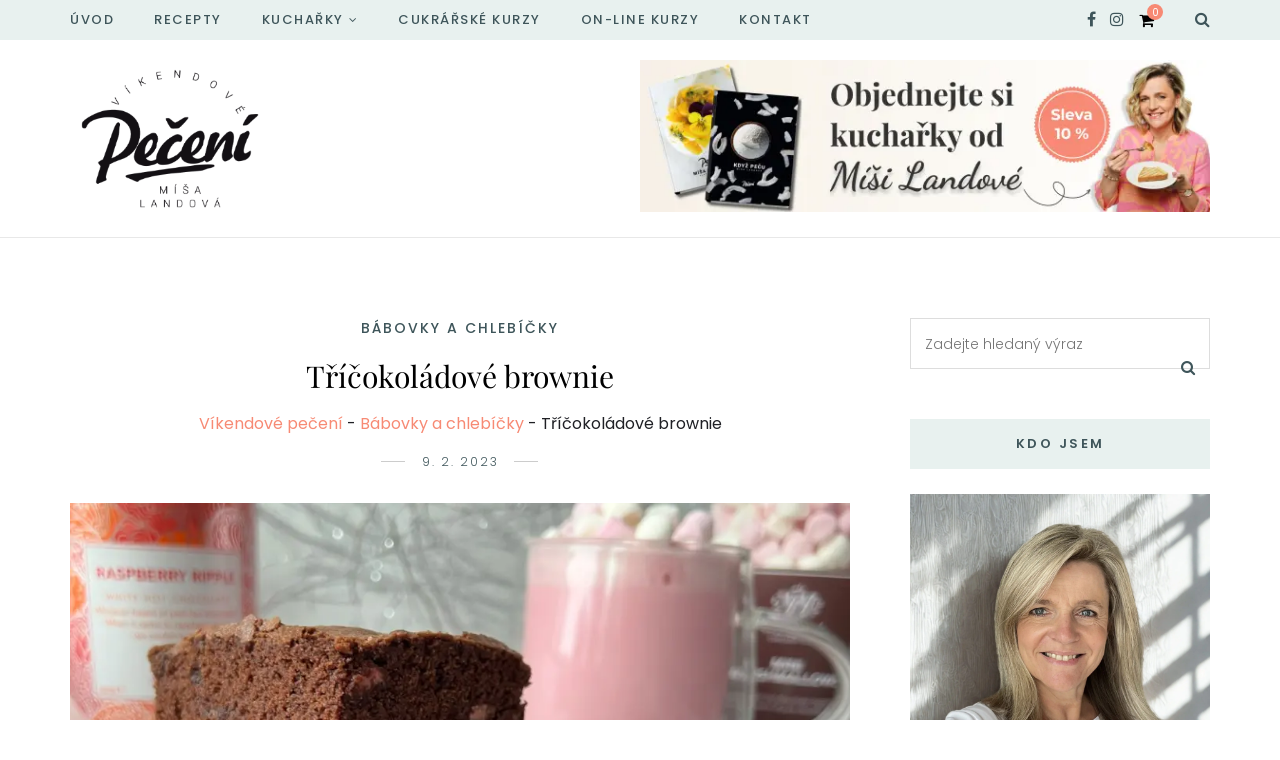

--- FILE ---
content_type: text/html; charset=UTF-8
request_url: https://vikendovepeceni.cz/2023/02/tricokoladove-brownie/
body_size: 64323
content:
<!DOCTYPE html>
<html lang="cs">
<head><meta charset="UTF-8"><script>if(navigator.userAgent.match(/MSIE|Internet Explorer/i)||navigator.userAgent.match(/Trident\/7\..*?rv:11/i)){var href=document.location.href;if(!href.match(/[?&]nowprocket/)){if(href.indexOf("?")==-1){if(href.indexOf("#")==-1){document.location.href=href+"?nowprocket=1"}else{document.location.href=href.replace("#","?nowprocket=1#")}}else{if(href.indexOf("#")==-1){document.location.href=href+"&nowprocket=1"}else{document.location.href=href.replace("#","&nowprocket=1#")}}}}</script><script>(()=>{class RocketLazyLoadScripts{constructor(){this.v="2.0.4",this.userEvents=["keydown","keyup","mousedown","mouseup","mousemove","mouseover","mouseout","touchmove","touchstart","touchend","touchcancel","wheel","click","dblclick","input"],this.attributeEvents=["onblur","onclick","oncontextmenu","ondblclick","onfocus","onmousedown","onmouseenter","onmouseleave","onmousemove","onmouseout","onmouseover","onmouseup","onmousewheel","onscroll","onsubmit"]}async t(){this.i(),this.o(),/iP(ad|hone)/.test(navigator.userAgent)&&this.h(),this.u(),this.l(this),this.m(),this.k(this),this.p(this),this._(),await Promise.all([this.R(),this.L()]),this.lastBreath=Date.now(),this.S(this),this.P(),this.D(),this.O(),this.M(),await this.C(this.delayedScripts.normal),await this.C(this.delayedScripts.defer),await this.C(this.delayedScripts.async),await this.T(),await this.F(),await this.j(),await this.A(),window.dispatchEvent(new Event("rocket-allScriptsLoaded")),this.everythingLoaded=!0,this.lastTouchEnd&&await new Promise(t=>setTimeout(t,500-Date.now()+this.lastTouchEnd)),this.I(),this.H(),this.U(),this.W()}i(){this.CSPIssue=sessionStorage.getItem("rocketCSPIssue"),document.addEventListener("securitypolicyviolation",t=>{this.CSPIssue||"script-src-elem"!==t.violatedDirective||"data"!==t.blockedURI||(this.CSPIssue=!0,sessionStorage.setItem("rocketCSPIssue",!0))},{isRocket:!0})}o(){window.addEventListener("pageshow",t=>{this.persisted=t.persisted,this.realWindowLoadedFired=!0},{isRocket:!0}),window.addEventListener("pagehide",()=>{this.onFirstUserAction=null},{isRocket:!0})}h(){let t;function e(e){t=e}window.addEventListener("touchstart",e,{isRocket:!0}),window.addEventListener("touchend",function i(o){o.changedTouches[0]&&t.changedTouches[0]&&Math.abs(o.changedTouches[0].pageX-t.changedTouches[0].pageX)<10&&Math.abs(o.changedTouches[0].pageY-t.changedTouches[0].pageY)<10&&o.timeStamp-t.timeStamp<200&&(window.removeEventListener("touchstart",e,{isRocket:!0}),window.removeEventListener("touchend",i,{isRocket:!0}),"INPUT"===o.target.tagName&&"text"===o.target.type||(o.target.dispatchEvent(new TouchEvent("touchend",{target:o.target,bubbles:!0})),o.target.dispatchEvent(new MouseEvent("mouseover",{target:o.target,bubbles:!0})),o.target.dispatchEvent(new PointerEvent("click",{target:o.target,bubbles:!0,cancelable:!0,detail:1,clientX:o.changedTouches[0].clientX,clientY:o.changedTouches[0].clientY})),event.preventDefault()))},{isRocket:!0})}q(t){this.userActionTriggered||("mousemove"!==t.type||this.firstMousemoveIgnored?"keyup"===t.type||"mouseover"===t.type||"mouseout"===t.type||(this.userActionTriggered=!0,this.onFirstUserAction&&this.onFirstUserAction()):this.firstMousemoveIgnored=!0),"click"===t.type&&t.preventDefault(),t.stopPropagation(),t.stopImmediatePropagation(),"touchstart"===this.lastEvent&&"touchend"===t.type&&(this.lastTouchEnd=Date.now()),"click"===t.type&&(this.lastTouchEnd=0),this.lastEvent=t.type,t.composedPath&&t.composedPath()[0].getRootNode()instanceof ShadowRoot&&(t.rocketTarget=t.composedPath()[0]),this.savedUserEvents.push(t)}u(){this.savedUserEvents=[],this.userEventHandler=this.q.bind(this),this.userEvents.forEach(t=>window.addEventListener(t,this.userEventHandler,{passive:!1,isRocket:!0})),document.addEventListener("visibilitychange",this.userEventHandler,{isRocket:!0})}U(){this.userEvents.forEach(t=>window.removeEventListener(t,this.userEventHandler,{passive:!1,isRocket:!0})),document.removeEventListener("visibilitychange",this.userEventHandler,{isRocket:!0}),this.savedUserEvents.forEach(t=>{(t.rocketTarget||t.target).dispatchEvent(new window[t.constructor.name](t.type,t))})}m(){const t="return false",e=Array.from(this.attributeEvents,t=>"data-rocket-"+t),i="["+this.attributeEvents.join("],[")+"]",o="[data-rocket-"+this.attributeEvents.join("],[data-rocket-")+"]",s=(e,i,o)=>{o&&o!==t&&(e.setAttribute("data-rocket-"+i,o),e["rocket"+i]=new Function("event",o),e.setAttribute(i,t))};new MutationObserver(t=>{for(const n of t)"attributes"===n.type&&(n.attributeName.startsWith("data-rocket-")||this.everythingLoaded?n.attributeName.startsWith("data-rocket-")&&this.everythingLoaded&&this.N(n.target,n.attributeName.substring(12)):s(n.target,n.attributeName,n.target.getAttribute(n.attributeName))),"childList"===n.type&&n.addedNodes.forEach(t=>{if(t.nodeType===Node.ELEMENT_NODE)if(this.everythingLoaded)for(const i of[t,...t.querySelectorAll(o)])for(const t of i.getAttributeNames())e.includes(t)&&this.N(i,t.substring(12));else for(const e of[t,...t.querySelectorAll(i)])for(const t of e.getAttributeNames())this.attributeEvents.includes(t)&&s(e,t,e.getAttribute(t))})}).observe(document,{subtree:!0,childList:!0,attributeFilter:[...this.attributeEvents,...e]})}I(){this.attributeEvents.forEach(t=>{document.querySelectorAll("[data-rocket-"+t+"]").forEach(e=>{this.N(e,t)})})}N(t,e){const i=t.getAttribute("data-rocket-"+e);i&&(t.setAttribute(e,i),t.removeAttribute("data-rocket-"+e))}k(t){Object.defineProperty(HTMLElement.prototype,"onclick",{get(){return this.rocketonclick||null},set(e){this.rocketonclick=e,this.setAttribute(t.everythingLoaded?"onclick":"data-rocket-onclick","this.rocketonclick(event)")}})}S(t){function e(e,i){let o=e[i];e[i]=null,Object.defineProperty(e,i,{get:()=>o,set(s){t.everythingLoaded?o=s:e["rocket"+i]=o=s}})}e(document,"onreadystatechange"),e(window,"onload"),e(window,"onpageshow");try{Object.defineProperty(document,"readyState",{get:()=>t.rocketReadyState,set(e){t.rocketReadyState=e},configurable:!0}),document.readyState="loading"}catch(t){console.log("WPRocket DJE readyState conflict, bypassing")}}l(t){this.originalAddEventListener=EventTarget.prototype.addEventListener,this.originalRemoveEventListener=EventTarget.prototype.removeEventListener,this.savedEventListeners=[],EventTarget.prototype.addEventListener=function(e,i,o){o&&o.isRocket||!t.B(e,this)&&!t.userEvents.includes(e)||t.B(e,this)&&!t.userActionTriggered||e.startsWith("rocket-")||t.everythingLoaded?t.originalAddEventListener.call(this,e,i,o):(t.savedEventListeners.push({target:this,remove:!1,type:e,func:i,options:o}),"mouseenter"!==e&&"mouseleave"!==e||t.originalAddEventListener.call(this,e,t.savedUserEvents.push,o))},EventTarget.prototype.removeEventListener=function(e,i,o){o&&o.isRocket||!t.B(e,this)&&!t.userEvents.includes(e)||t.B(e,this)&&!t.userActionTriggered||e.startsWith("rocket-")||t.everythingLoaded?t.originalRemoveEventListener.call(this,e,i,o):t.savedEventListeners.push({target:this,remove:!0,type:e,func:i,options:o})}}J(t,e){this.savedEventListeners=this.savedEventListeners.filter(i=>{let o=i.type,s=i.target||window;return e!==o||t!==s||(this.B(o,s)&&(i.type="rocket-"+o),this.$(i),!1)})}H(){EventTarget.prototype.addEventListener=this.originalAddEventListener,EventTarget.prototype.removeEventListener=this.originalRemoveEventListener,this.savedEventListeners.forEach(t=>this.$(t))}$(t){t.remove?this.originalRemoveEventListener.call(t.target,t.type,t.func,t.options):this.originalAddEventListener.call(t.target,t.type,t.func,t.options)}p(t){let e;function i(e){return t.everythingLoaded?e:e.split(" ").map(t=>"load"===t||t.startsWith("load.")?"rocket-jquery-load":t).join(" ")}function o(o){function s(e){const s=o.fn[e];o.fn[e]=o.fn.init.prototype[e]=function(){return this[0]===window&&t.userActionTriggered&&("string"==typeof arguments[0]||arguments[0]instanceof String?arguments[0]=i(arguments[0]):"object"==typeof arguments[0]&&Object.keys(arguments[0]).forEach(t=>{const e=arguments[0][t];delete arguments[0][t],arguments[0][i(t)]=e})),s.apply(this,arguments),this}}if(o&&o.fn&&!t.allJQueries.includes(o)){const e={DOMContentLoaded:[],"rocket-DOMContentLoaded":[]};for(const t in e)document.addEventListener(t,()=>{e[t].forEach(t=>t())},{isRocket:!0});o.fn.ready=o.fn.init.prototype.ready=function(i){function s(){parseInt(o.fn.jquery)>2?setTimeout(()=>i.bind(document)(o)):i.bind(document)(o)}return"function"==typeof i&&(t.realDomReadyFired?!t.userActionTriggered||t.fauxDomReadyFired?s():e["rocket-DOMContentLoaded"].push(s):e.DOMContentLoaded.push(s)),o([])},s("on"),s("one"),s("off"),t.allJQueries.push(o)}e=o}t.allJQueries=[],o(window.jQuery),Object.defineProperty(window,"jQuery",{get:()=>e,set(t){o(t)}})}P(){const t=new Map;document.write=document.writeln=function(e){const i=document.currentScript,o=document.createRange(),s=i.parentElement;let n=t.get(i);void 0===n&&(n=i.nextSibling,t.set(i,n));const c=document.createDocumentFragment();o.setStart(c,0),c.appendChild(o.createContextualFragment(e)),s.insertBefore(c,n)}}async R(){return new Promise(t=>{this.userActionTriggered?t():this.onFirstUserAction=t})}async L(){return new Promise(t=>{document.addEventListener("DOMContentLoaded",()=>{this.realDomReadyFired=!0,t()},{isRocket:!0})})}async j(){return this.realWindowLoadedFired?Promise.resolve():new Promise(t=>{window.addEventListener("load",t,{isRocket:!0})})}M(){this.pendingScripts=[];this.scriptsMutationObserver=new MutationObserver(t=>{for(const e of t)e.addedNodes.forEach(t=>{"SCRIPT"!==t.tagName||t.noModule||t.isWPRocket||this.pendingScripts.push({script:t,promise:new Promise(e=>{const i=()=>{const i=this.pendingScripts.findIndex(e=>e.script===t);i>=0&&this.pendingScripts.splice(i,1),e()};t.addEventListener("load",i,{isRocket:!0}),t.addEventListener("error",i,{isRocket:!0}),setTimeout(i,1e3)})})})}),this.scriptsMutationObserver.observe(document,{childList:!0,subtree:!0})}async F(){await this.X(),this.pendingScripts.length?(await this.pendingScripts[0].promise,await this.F()):this.scriptsMutationObserver.disconnect()}D(){this.delayedScripts={normal:[],async:[],defer:[]},document.querySelectorAll("script[type$=rocketlazyloadscript]").forEach(t=>{t.hasAttribute("data-rocket-src")?t.hasAttribute("async")&&!1!==t.async?this.delayedScripts.async.push(t):t.hasAttribute("defer")&&!1!==t.defer||"module"===t.getAttribute("data-rocket-type")?this.delayedScripts.defer.push(t):this.delayedScripts.normal.push(t):this.delayedScripts.normal.push(t)})}async _(){await this.L();let t=[];document.querySelectorAll("script[type$=rocketlazyloadscript][data-rocket-src]").forEach(e=>{let i=e.getAttribute("data-rocket-src");if(i&&!i.startsWith("data:")){i.startsWith("//")&&(i=location.protocol+i);try{const o=new URL(i).origin;o!==location.origin&&t.push({src:o,crossOrigin:e.crossOrigin||"module"===e.getAttribute("data-rocket-type")})}catch(t){}}}),t=[...new Map(t.map(t=>[JSON.stringify(t),t])).values()],this.Y(t,"preconnect")}async G(t){if(await this.K(),!0!==t.noModule||!("noModule"in HTMLScriptElement.prototype))return new Promise(e=>{let i;function o(){(i||t).setAttribute("data-rocket-status","executed"),e()}try{if(navigator.userAgent.includes("Firefox/")||""===navigator.vendor||this.CSPIssue)i=document.createElement("script"),[...t.attributes].forEach(t=>{let e=t.nodeName;"type"!==e&&("data-rocket-type"===e&&(e="type"),"data-rocket-src"===e&&(e="src"),i.setAttribute(e,t.nodeValue))}),t.text&&(i.text=t.text),t.nonce&&(i.nonce=t.nonce),i.hasAttribute("src")?(i.addEventListener("load",o,{isRocket:!0}),i.addEventListener("error",()=>{i.setAttribute("data-rocket-status","failed-network"),e()},{isRocket:!0}),setTimeout(()=>{i.isConnected||e()},1)):(i.text=t.text,o()),i.isWPRocket=!0,t.parentNode.replaceChild(i,t);else{const i=t.getAttribute("data-rocket-type"),s=t.getAttribute("data-rocket-src");i?(t.type=i,t.removeAttribute("data-rocket-type")):t.removeAttribute("type"),t.addEventListener("load",o,{isRocket:!0}),t.addEventListener("error",i=>{this.CSPIssue&&i.target.src.startsWith("data:")?(console.log("WPRocket: CSP fallback activated"),t.removeAttribute("src"),this.G(t).then(e)):(t.setAttribute("data-rocket-status","failed-network"),e())},{isRocket:!0}),s?(t.fetchPriority="high",t.removeAttribute("data-rocket-src"),t.src=s):t.src="data:text/javascript;base64,"+window.btoa(unescape(encodeURIComponent(t.text)))}}catch(i){t.setAttribute("data-rocket-status","failed-transform"),e()}});t.setAttribute("data-rocket-status","skipped")}async C(t){const e=t.shift();return e?(e.isConnected&&await this.G(e),this.C(t)):Promise.resolve()}O(){this.Y([...this.delayedScripts.normal,...this.delayedScripts.defer,...this.delayedScripts.async],"preload")}Y(t,e){this.trash=this.trash||[];let i=!0;var o=document.createDocumentFragment();t.forEach(t=>{const s=t.getAttribute&&t.getAttribute("data-rocket-src")||t.src;if(s&&!s.startsWith("data:")){const n=document.createElement("link");n.href=s,n.rel=e,"preconnect"!==e&&(n.as="script",n.fetchPriority=i?"high":"low"),t.getAttribute&&"module"===t.getAttribute("data-rocket-type")&&(n.crossOrigin=!0),t.crossOrigin&&(n.crossOrigin=t.crossOrigin),t.integrity&&(n.integrity=t.integrity),t.nonce&&(n.nonce=t.nonce),o.appendChild(n),this.trash.push(n),i=!1}}),document.head.appendChild(o)}W(){this.trash.forEach(t=>t.remove())}async T(){try{document.readyState="interactive"}catch(t){}this.fauxDomReadyFired=!0;try{await this.K(),this.J(document,"readystatechange"),document.dispatchEvent(new Event("rocket-readystatechange")),await this.K(),document.rocketonreadystatechange&&document.rocketonreadystatechange(),await this.K(),this.J(document,"DOMContentLoaded"),document.dispatchEvent(new Event("rocket-DOMContentLoaded")),await this.K(),this.J(window,"DOMContentLoaded"),window.dispatchEvent(new Event("rocket-DOMContentLoaded"))}catch(t){console.error(t)}}async A(){try{document.readyState="complete"}catch(t){}try{await this.K(),this.J(document,"readystatechange"),document.dispatchEvent(new Event("rocket-readystatechange")),await this.K(),document.rocketonreadystatechange&&document.rocketonreadystatechange(),await this.K(),this.J(window,"load"),window.dispatchEvent(new Event("rocket-load")),await this.K(),window.rocketonload&&window.rocketonload(),await this.K(),this.allJQueries.forEach(t=>t(window).trigger("rocket-jquery-load")),await this.K(),this.J(window,"pageshow");const t=new Event("rocket-pageshow");t.persisted=this.persisted,window.dispatchEvent(t),await this.K(),window.rocketonpageshow&&window.rocketonpageshow({persisted:this.persisted})}catch(t){console.error(t)}}async K(){Date.now()-this.lastBreath>45&&(await this.X(),this.lastBreath=Date.now())}async X(){return document.hidden?new Promise(t=>setTimeout(t)):new Promise(t=>requestAnimationFrame(t))}B(t,e){return e===document&&"readystatechange"===t||(e===document&&"DOMContentLoaded"===t||(e===window&&"DOMContentLoaded"===t||(e===window&&"load"===t||e===window&&"pageshow"===t)))}static run(){(new RocketLazyLoadScripts).t()}}RocketLazyLoadScripts.run()})();</script>
	
	<meta name="viewport" content="width=device-width, initial-scale=1">
	<link rel="profile" href="http://gmpg.org/xfn/11" />
	<link rel="pingback" href="https://vikendovepeceni.cz/xmlrpc.php" />

	<script data-cfasync="false" data-no-defer="1" data-no-minify="1" data-no-optimize="1">var ewww_webp_supported=!1;function check_webp_feature(A,e){var w;e=void 0!==e?e:function(){},ewww_webp_supported?e(ewww_webp_supported):((w=new Image).onload=function(){ewww_webp_supported=0<w.width&&0<w.height,e&&e(ewww_webp_supported)},w.onerror=function(){e&&e(!1)},w.src="data:image/webp;base64,"+{alpha:"UklGRkoAAABXRUJQVlA4WAoAAAAQAAAAAAAAAAAAQUxQSAwAAAARBxAR/Q9ERP8DAABWUDggGAAAABQBAJ0BKgEAAQAAAP4AAA3AAP7mtQAAAA=="}[A])}check_webp_feature("alpha");</script><script data-cfasync="false" data-no-defer="1" data-no-minify="1" data-no-optimize="1">var Arrive=function(c,w){"use strict";if(c.MutationObserver&&"undefined"!=typeof HTMLElement){var r,a=0,u=(r=HTMLElement.prototype.matches||HTMLElement.prototype.webkitMatchesSelector||HTMLElement.prototype.mozMatchesSelector||HTMLElement.prototype.msMatchesSelector,{matchesSelector:function(e,t){return e instanceof HTMLElement&&r.call(e,t)},addMethod:function(e,t,r){var a=e[t];e[t]=function(){return r.length==arguments.length?r.apply(this,arguments):"function"==typeof a?a.apply(this,arguments):void 0}},callCallbacks:function(e,t){t&&t.options.onceOnly&&1==t.firedElems.length&&(e=[e[0]]);for(var r,a=0;r=e[a];a++)r&&r.callback&&r.callback.call(r.elem,r.elem);t&&t.options.onceOnly&&1==t.firedElems.length&&t.me.unbindEventWithSelectorAndCallback.call(t.target,t.selector,t.callback)},checkChildNodesRecursively:function(e,t,r,a){for(var i,n=0;i=e[n];n++)r(i,t,a)&&a.push({callback:t.callback,elem:i}),0<i.childNodes.length&&u.checkChildNodesRecursively(i.childNodes,t,r,a)},mergeArrays:function(e,t){var r,a={};for(r in e)e.hasOwnProperty(r)&&(a[r]=e[r]);for(r in t)t.hasOwnProperty(r)&&(a[r]=t[r]);return a},toElementsArray:function(e){return e=void 0!==e&&("number"!=typeof e.length||e===c)?[e]:e}}),e=(l.prototype.addEvent=function(e,t,r,a){a={target:e,selector:t,options:r,callback:a,firedElems:[]};return this._beforeAdding&&this._beforeAdding(a),this._eventsBucket.push(a),a},l.prototype.removeEvent=function(e){for(var t,r=this._eventsBucket.length-1;t=this._eventsBucket[r];r--)e(t)&&(this._beforeRemoving&&this._beforeRemoving(t),(t=this._eventsBucket.splice(r,1))&&t.length&&(t[0].callback=null))},l.prototype.beforeAdding=function(e){this._beforeAdding=e},l.prototype.beforeRemoving=function(e){this._beforeRemoving=e},l),t=function(i,n){var o=new e,l=this,s={fireOnAttributesModification:!1};return o.beforeAdding(function(t){var e=t.target;e!==c.document&&e!==c||(e=document.getElementsByTagName("html")[0]);var r=new MutationObserver(function(e){n.call(this,e,t)}),a=i(t.options);r.observe(e,a),t.observer=r,t.me=l}),o.beforeRemoving(function(e){e.observer.disconnect()}),this.bindEvent=function(e,t,r){t=u.mergeArrays(s,t);for(var a=u.toElementsArray(this),i=0;i<a.length;i++)o.addEvent(a[i],e,t,r)},this.unbindEvent=function(){var r=u.toElementsArray(this);o.removeEvent(function(e){for(var t=0;t<r.length;t++)if(this===w||e.target===r[t])return!0;return!1})},this.unbindEventWithSelectorOrCallback=function(r){var a=u.toElementsArray(this),i=r,e="function"==typeof r?function(e){for(var t=0;t<a.length;t++)if((this===w||e.target===a[t])&&e.callback===i)return!0;return!1}:function(e){for(var t=0;t<a.length;t++)if((this===w||e.target===a[t])&&e.selector===r)return!0;return!1};o.removeEvent(e)},this.unbindEventWithSelectorAndCallback=function(r,a){var i=u.toElementsArray(this);o.removeEvent(function(e){for(var t=0;t<i.length;t++)if((this===w||e.target===i[t])&&e.selector===r&&e.callback===a)return!0;return!1})},this},i=new function(){var s={fireOnAttributesModification:!1,onceOnly:!1,existing:!1};function n(e,t,r){return!(!u.matchesSelector(e,t.selector)||(e._id===w&&(e._id=a++),-1!=t.firedElems.indexOf(e._id)))&&(t.firedElems.push(e._id),!0)}var c=(i=new t(function(e){var t={attributes:!1,childList:!0,subtree:!0};return e.fireOnAttributesModification&&(t.attributes=!0),t},function(e,i){e.forEach(function(e){var t=e.addedNodes,r=e.target,a=[];null!==t&&0<t.length?u.checkChildNodesRecursively(t,i,n,a):"attributes"===e.type&&n(r,i)&&a.push({callback:i.callback,elem:r}),u.callCallbacks(a,i)})})).bindEvent;return i.bindEvent=function(e,t,r){t=void 0===r?(r=t,s):u.mergeArrays(s,t);var a=u.toElementsArray(this);if(t.existing){for(var i=[],n=0;n<a.length;n++)for(var o=a[n].querySelectorAll(e),l=0;l<o.length;l++)i.push({callback:r,elem:o[l]});if(t.onceOnly&&i.length)return r.call(i[0].elem,i[0].elem);setTimeout(u.callCallbacks,1,i)}c.call(this,e,t,r)},i},o=new function(){var a={};function i(e,t){return u.matchesSelector(e,t.selector)}var n=(o=new t(function(){return{childList:!0,subtree:!0}},function(e,r){e.forEach(function(e){var t=e.removedNodes,e=[];null!==t&&0<t.length&&u.checkChildNodesRecursively(t,r,i,e),u.callCallbacks(e,r)})})).bindEvent;return o.bindEvent=function(e,t,r){t=void 0===r?(r=t,a):u.mergeArrays(a,t),n.call(this,e,t,r)},o};d(HTMLElement.prototype),d(NodeList.prototype),d(HTMLCollection.prototype),d(HTMLDocument.prototype),d(Window.prototype);var n={};return s(i,n,"unbindAllArrive"),s(o,n,"unbindAllLeave"),n}function l(){this._eventsBucket=[],this._beforeAdding=null,this._beforeRemoving=null}function s(e,t,r){u.addMethod(t,r,e.unbindEvent),u.addMethod(t,r,e.unbindEventWithSelectorOrCallback),u.addMethod(t,r,e.unbindEventWithSelectorAndCallback)}function d(e){e.arrive=i.bindEvent,s(i,e,"unbindArrive"),e.leave=o.bindEvent,s(o,e,"unbindLeave")}}(window,void 0),ewww_webp_supported=!1;function check_webp_feature(e,t){var r;ewww_webp_supported?t(ewww_webp_supported):((r=new Image).onload=function(){ewww_webp_supported=0<r.width&&0<r.height,t(ewww_webp_supported)},r.onerror=function(){t(!1)},r.src="data:image/webp;base64,"+{alpha:"UklGRkoAAABXRUJQVlA4WAoAAAAQAAAAAAAAAAAAQUxQSAwAAAARBxAR/Q9ERP8DAABWUDggGAAAABQBAJ0BKgEAAQAAAP4AAA3AAP7mtQAAAA==",animation:"UklGRlIAAABXRUJQVlA4WAoAAAASAAAAAAAAAAAAQU5JTQYAAAD/////AABBTk1GJgAAAAAAAAAAAAAAAAAAAGQAAABWUDhMDQAAAC8AAAAQBxAREYiI/gcA"}[e])}function ewwwLoadImages(e){if(e){for(var t=document.querySelectorAll(".batch-image img, .image-wrapper a, .ngg-pro-masonry-item a, .ngg-galleria-offscreen-seo-wrapper a"),r=0,a=t.length;r<a;r++)ewwwAttr(t[r],"data-src",t[r].getAttribute("data-webp")),ewwwAttr(t[r],"data-thumbnail",t[r].getAttribute("data-webp-thumbnail"));for(var i=document.querySelectorAll("div.woocommerce-product-gallery__image"),r=0,a=i.length;r<a;r++)ewwwAttr(i[r],"data-thumb",i[r].getAttribute("data-webp-thumb"))}for(var n=document.querySelectorAll("video"),r=0,a=n.length;r<a;r++)ewwwAttr(n[r],"poster",e?n[r].getAttribute("data-poster-webp"):n[r].getAttribute("data-poster-image"));for(var o,l=document.querySelectorAll("img.ewww_webp_lazy_load"),r=0,a=l.length;r<a;r++)e&&(ewwwAttr(l[r],"data-lazy-srcset",l[r].getAttribute("data-lazy-srcset-webp")),ewwwAttr(l[r],"data-srcset",l[r].getAttribute("data-srcset-webp")),ewwwAttr(l[r],"data-lazy-src",l[r].getAttribute("data-lazy-src-webp")),ewwwAttr(l[r],"data-src",l[r].getAttribute("data-src-webp")),ewwwAttr(l[r],"data-orig-file",l[r].getAttribute("data-webp-orig-file")),ewwwAttr(l[r],"data-medium-file",l[r].getAttribute("data-webp-medium-file")),ewwwAttr(l[r],"data-large-file",l[r].getAttribute("data-webp-large-file")),null!=(o=l[r].getAttribute("srcset"))&&!1!==o&&o.includes("R0lGOD")&&ewwwAttr(l[r],"src",l[r].getAttribute("data-lazy-src-webp"))),l[r].className=l[r].className.replace(/\bewww_webp_lazy_load\b/,"");for(var s=document.querySelectorAll(".ewww_webp"),r=0,a=s.length;r<a;r++)e?(ewwwAttr(s[r],"srcset",s[r].getAttribute("data-srcset-webp")),ewwwAttr(s[r],"src",s[r].getAttribute("data-src-webp")),ewwwAttr(s[r],"data-orig-file",s[r].getAttribute("data-webp-orig-file")),ewwwAttr(s[r],"data-medium-file",s[r].getAttribute("data-webp-medium-file")),ewwwAttr(s[r],"data-large-file",s[r].getAttribute("data-webp-large-file")),ewwwAttr(s[r],"data-large_image",s[r].getAttribute("data-webp-large_image")),ewwwAttr(s[r],"data-src",s[r].getAttribute("data-webp-src"))):(ewwwAttr(s[r],"srcset",s[r].getAttribute("data-srcset-img")),ewwwAttr(s[r],"src",s[r].getAttribute("data-src-img"))),s[r].className=s[r].className.replace(/\bewww_webp\b/,"ewww_webp_loaded");window.jQuery&&jQuery.fn.isotope&&jQuery.fn.imagesLoaded&&(jQuery(".fusion-posts-container-infinite").imagesLoaded(function(){jQuery(".fusion-posts-container-infinite").hasClass("isotope")&&jQuery(".fusion-posts-container-infinite").isotope()}),jQuery(".fusion-portfolio:not(.fusion-recent-works) .fusion-portfolio-wrapper").imagesLoaded(function(){jQuery(".fusion-portfolio:not(.fusion-recent-works) .fusion-portfolio-wrapper").isotope()}))}function ewwwWebPInit(e){ewwwLoadImages(e),ewwwNggLoadGalleries(e),document.arrive(".ewww_webp",function(){ewwwLoadImages(e)}),document.arrive(".ewww_webp_lazy_load",function(){ewwwLoadImages(e)}),document.arrive("videos",function(){ewwwLoadImages(e)}),"loading"==document.readyState?document.addEventListener("DOMContentLoaded",ewwwJSONParserInit):("undefined"!=typeof galleries&&ewwwNggParseGalleries(e),ewwwWooParseVariations(e))}function ewwwAttr(e,t,r){null!=r&&!1!==r&&e.setAttribute(t,r)}function ewwwJSONParserInit(){"undefined"!=typeof galleries&&check_webp_feature("alpha",ewwwNggParseGalleries),check_webp_feature("alpha",ewwwWooParseVariations)}function ewwwWooParseVariations(e){if(e)for(var t=document.querySelectorAll("form.variations_form"),r=0,a=t.length;r<a;r++){var i=t[r].getAttribute("data-product_variations"),n=!1;try{for(var o in i=JSON.parse(i))void 0!==i[o]&&void 0!==i[o].image&&(void 0!==i[o].image.src_webp&&(i[o].image.src=i[o].image.src_webp,n=!0),void 0!==i[o].image.srcset_webp&&(i[o].image.srcset=i[o].image.srcset_webp,n=!0),void 0!==i[o].image.full_src_webp&&(i[o].image.full_src=i[o].image.full_src_webp,n=!0),void 0!==i[o].image.gallery_thumbnail_src_webp&&(i[o].image.gallery_thumbnail_src=i[o].image.gallery_thumbnail_src_webp,n=!0),void 0!==i[o].image.thumb_src_webp&&(i[o].image.thumb_src=i[o].image.thumb_src_webp,n=!0));n&&ewwwAttr(t[r],"data-product_variations",JSON.stringify(i))}catch(e){}}}function ewwwNggParseGalleries(e){if(e)for(var t in galleries){var r=galleries[t];galleries[t].images_list=ewwwNggParseImageList(r.images_list)}}function ewwwNggLoadGalleries(e){e&&document.addEventListener("ngg.galleria.themeadded",function(e,t){window.ngg_galleria._create_backup=window.ngg_galleria.create,window.ngg_galleria.create=function(e,t){var r=$(e).data("id");return galleries["gallery_"+r].images_list=ewwwNggParseImageList(galleries["gallery_"+r].images_list),window.ngg_galleria._create_backup(e,t)}})}function ewwwNggParseImageList(e){for(var t in e){var r=e[t];if(void 0!==r["image-webp"]&&(e[t].image=r["image-webp"],delete e[t]["image-webp"]),void 0!==r["thumb-webp"]&&(e[t].thumb=r["thumb-webp"],delete e[t]["thumb-webp"]),void 0!==r.full_image_webp&&(e[t].full_image=r.full_image_webp,delete e[t].full_image_webp),void 0!==r.srcsets)for(var a in r.srcsets)nggSrcset=r.srcsets[a],void 0!==r.srcsets[a+"-webp"]&&(e[t].srcsets[a]=r.srcsets[a+"-webp"],delete e[t].srcsets[a+"-webp"]);if(void 0!==r.full_srcsets)for(var i in r.full_srcsets)nggFSrcset=r.full_srcsets[i],void 0!==r.full_srcsets[i+"-webp"]&&(e[t].full_srcsets[i]=r.full_srcsets[i+"-webp"],delete e[t].full_srcsets[i+"-webp"])}return e}check_webp_feature("alpha",ewwwWebPInit);</script><meta name='robots' content='index, follow, max-image-preview:large, max-snippet:-1, max-video-preview:-1' />

<!-- Google Tag Manager for WordPress by gtm4wp.com -->
<script data-cfasync="false" data-pagespeed-no-defer>
	var gtm4wp_datalayer_name = "dataLayer";
	var dataLayer = dataLayer || [];
	const gtm4wp_use_sku_instead = 0;
	const gtm4wp_currency = 'CZK';
	const gtm4wp_product_per_impression = 10;
	const gtm4wp_clear_ecommerce = false;
	const gtm4wp_datalayer_max_timeout = 2000;

	const gtm4wp_scrollerscript_debugmode         = false;
	const gtm4wp_scrollerscript_callbacktime      = 250;
	const gtm4wp_scrollerscript_readerlocation    = 150;
	const gtm4wp_scrollerscript_contentelementid  = "content";
	const gtm4wp_scrollerscript_scannertime       = 60;
</script>
<!-- End Google Tag Manager for WordPress by gtm4wp.com -->
	<!-- This site is optimized with the Yoast SEO plugin v26.7 - https://yoast.com/wordpress/plugins/seo/ -->
	<title>Tříčokoládové brownie - Víkendové pečení</title>
<link data-rocket-prefetch href="https://www.googletagmanager.com" rel="dns-prefetch">
<style id="wpr-usedcss">img:is([sizes=auto i],[sizes^="auto," i]){contain-intrinsic-size:3000px 1500px}:where(.wp-block-button__link){border-radius:9999px;box-shadow:none;padding:calc(.667em + 2px) calc(1.333em + 2px);text-decoration:none}:root :where(.wp-block-button .wp-block-button__link.is-style-outline),:root :where(.wp-block-button.is-style-outline>.wp-block-button__link){border:2px solid;padding:.667em 1.333em}:root :where(.wp-block-button .wp-block-button__link.is-style-outline:not(.has-text-color)),:root :where(.wp-block-button.is-style-outline>.wp-block-button__link:not(.has-text-color)){color:currentColor}:root :where(.wp-block-button .wp-block-button__link.is-style-outline:not(.has-background)),:root :where(.wp-block-button.is-style-outline>.wp-block-button__link:not(.has-background)){background-color:initial;background-image:none}:where(.wp-block-calendar table:not(.has-background) th){background:#ddd}:where(.wp-block-columns){margin-bottom:1.75em}:where(.wp-block-columns.has-background){padding:1.25em 2.375em}:where(.wp-block-post-comments input[type=submit]){border:none}.wp-block-cover{align-items:center;background-position:50%;box-sizing:border-box;display:flex;justify-content:center;min-height:430px;overflow:hidden;overflow:clip;padding:1em;position:relative}.wp-block-cover.aligncenter{display:flex}.wp-block-cover.has-parallax{background-attachment:fixed;background-repeat:no-repeat;background-size:cover}@supports (-webkit-touch-callout:inherit){.wp-block-cover.has-parallax{background-attachment:scroll}}@media (prefers-reduced-motion:reduce){.wp-block-cover.has-parallax{background-attachment:scroll}}:where(.wp-block-cover-image:not(.has-text-color)),:where(.wp-block-cover:not(.has-text-color)){color:#fff}:where(.wp-block-cover-image.is-light:not(.has-text-color)),:where(.wp-block-cover.is-light:not(.has-text-color)){color:#000}:root :where(.wp-block-cover h1:not(.has-text-color)),:root :where(.wp-block-cover h2:not(.has-text-color)),:root :where(.wp-block-cover h3:not(.has-text-color)),:root :where(.wp-block-cover h4:not(.has-text-color)),:root :where(.wp-block-cover h5:not(.has-text-color)),:root :where(.wp-block-cover h6:not(.has-text-color)),:root :where(.wp-block-cover p:not(.has-text-color)){color:inherit}.wp-block-file{box-sizing:border-box}.wp-block-file:not(.wp-element-button){font-size:.8em}.wp-block-file.aligncenter{text-align:center}.wp-block-file *+.wp-block-file__button{margin-left:.75em}:where(.wp-block-file){margin-bottom:1.5em}:where(.wp-block-file__button){border-radius:2em;display:inline-block;padding:.5em 1em}:where(.wp-block-file__button):is(a):active,:where(.wp-block-file__button):is(a):focus,:where(.wp-block-file__button):is(a):hover,:where(.wp-block-file__button):is(a):visited{box-shadow:none;color:#fff;opacity:.85;text-decoration:none}.wp-block-gallery:not(.has-nested-images){display:flex;flex-wrap:wrap;list-style-type:none;margin:0;padding:0}figure.wp-block-gallery.has-nested-images{align-items:normal}.wp-block-gallery.has-nested-images figure.wp-block-image:not(#individual-image){margin:0;width:calc(50% - var(--wp--style--unstable-gallery-gap,16px)/ 2)}.wp-block-gallery.has-nested-images figure.wp-block-image{box-sizing:border-box;display:flex;flex-direction:column;flex-grow:1;justify-content:center;max-width:100%;position:relative}.wp-block-gallery.has-nested-images figure.wp-block-image>a,.wp-block-gallery.has-nested-images figure.wp-block-image>div{flex-direction:column;flex-grow:1;margin:0}.wp-block-gallery.has-nested-images figure.wp-block-image img{display:block;height:auto;max-width:100%!important;width:auto}.wp-block-gallery.has-nested-images figure.wp-block-image:has(figcaption):before{bottom:0;left:0;max-height:100%;position:absolute;right:0}.wp-block-gallery.has-nested-images figure.wp-block-image:has(figcaption):before{-webkit-backdrop-filter:blur(3px);backdrop-filter:blur(3px);content:"";height:100%;-webkit-mask-image:linear-gradient(0deg,#000 20%,#0000);mask-image:linear-gradient(0deg,#000 20%,#0000);max-height:40%}.wp-block-gallery.has-nested-images:not(.is-cropped) figure.wp-block-image:not(#individual-image){margin-bottom:auto;margin-top:0}.wp-block-gallery.has-nested-images.is-cropped figure.wp-block-image:not(#individual-image){align-self:inherit}.wp-block-gallery.has-nested-images.is-cropped figure.wp-block-image:not(#individual-image)>a,.wp-block-gallery.has-nested-images.is-cropped figure.wp-block-image:not(#individual-image)>div:not(.components-drop-zone){display:flex}.wp-block-gallery.has-nested-images.is-cropped figure.wp-block-image:not(#individual-image) a,.wp-block-gallery.has-nested-images.is-cropped figure.wp-block-image:not(#individual-image) img{flex:1 0 0%;height:100%;object-fit:cover;width:100%}@media (min-width:600px){.wp-block-gallery.has-nested-images.columns-default figure.wp-block-image:not(#individual-image){width:calc(33.33% - var(--wp--style--unstable-gallery-gap,16px)*.66667)}.wp-block-gallery.has-nested-images.columns-default figure.wp-block-image:not(#individual-image):first-child:nth-last-child(2),.wp-block-gallery.has-nested-images.columns-default figure.wp-block-image:not(#individual-image):first-child:nth-last-child(2)~figure.wp-block-image:not(#individual-image){width:calc(50% - var(--wp--style--unstable-gallery-gap,16px)*.5)}.wp-block-gallery.has-nested-images.columns-default figure.wp-block-image:not(#individual-image):first-child:last-child{width:100%}}.wp-block-gallery.has-nested-images.aligncenter{justify-content:center}:where(.wp-block-group.wp-block-group-is-layout-constrained){position:relative}.wp-block-image>a,.wp-block-image>figure>a{display:inline-block}.wp-block-image img{box-sizing:border-box;height:auto;max-width:100%;vertical-align:bottom}@media not (prefers-reduced-motion){.wp-block-image img.hide{visibility:hidden}.wp-block-image img.show{animation:.4s show-content-image}}.wp-block-image.aligncenter{text-align:center}.wp-block-image .aligncenter,.wp-block-image.aligncenter{display:table}.wp-block-image .aligncenter{margin-left:auto;margin-right:auto}.wp-block-image :where(figcaption){margin-bottom:1em;margin-top:.5em}:root :where(.wp-block-image.is-style-rounded img,.wp-block-image .is-style-rounded img){border-radius:9999px}.wp-block-image figure{margin:0}@keyframes show-content-image{0%{visibility:hidden}99%{visibility:hidden}to{visibility:visible}}:where(.wp-block-latest-comments:not([style*=line-height] .wp-block-latest-comments__comment)){line-height:1.1}:where(.wp-block-latest-comments:not([style*=line-height] .wp-block-latest-comments__comment-excerpt p)){line-height:1.8}:root :where(.wp-block-latest-posts.is-grid){padding:0}:root :where(.wp-block-latest-posts.wp-block-latest-posts__list){padding-left:0}ol,ul{box-sizing:border-box}:root :where(.wp-block-list.has-background){padding:1.25em 2.375em}:where(.wp-block-navigation.has-background .wp-block-navigation-item a:not(.wp-element-button)),:where(.wp-block-navigation.has-background .wp-block-navigation-submenu a:not(.wp-element-button)){padding:.5em 1em}:where(.wp-block-navigation .wp-block-navigation__submenu-container .wp-block-navigation-item a:not(.wp-element-button)),:where(.wp-block-navigation .wp-block-navigation__submenu-container .wp-block-navigation-submenu a:not(.wp-element-button)),:where(.wp-block-navigation .wp-block-navigation__submenu-container .wp-block-navigation-submenu button.wp-block-navigation-item__content),:where(.wp-block-navigation .wp-block-navigation__submenu-container .wp-block-pages-list__item button.wp-block-navigation-item__content){padding:.5em 1em}:root :where(p.has-background){padding:1.25em 2.375em}:where(p.has-text-color:not(.has-link-color)) a{color:inherit}:where(.wp-block-post-comments-form) input:not([type=submit]),:where(.wp-block-post-comments-form) textarea{border:1px solid #949494;font-family:inherit;font-size:1em}:where(.wp-block-post-comments-form) input:where(:not([type=submit]):not([type=checkbox])),:where(.wp-block-post-comments-form) textarea{padding:calc(.667em + 2px)}:where(.wp-block-post-excerpt){box-sizing:border-box;margin-bottom:var(--wp--style--block-gap);margin-top:var(--wp--style--block-gap)}:where(.wp-block-preformatted.has-background){padding:1.25em 2.375em}:where(.wp-block-search__button){border:1px solid #ccc;padding:6px 10px}:where(.wp-block-search__input){font-family:inherit;font-size:inherit;font-style:inherit;font-weight:inherit;letter-spacing:inherit;line-height:inherit;text-transform:inherit}:where(.wp-block-search__button-inside .wp-block-search__inside-wrapper){border:1px solid #949494;box-sizing:border-box;padding:4px}:where(.wp-block-search__button-inside .wp-block-search__inside-wrapper) .wp-block-search__input{border:none;border-radius:0;padding:0 4px}:where(.wp-block-search__button-inside .wp-block-search__inside-wrapper) .wp-block-search__input:focus{outline:0}:where(.wp-block-search__button-inside .wp-block-search__inside-wrapper) :where(.wp-block-search__button){padding:4px 8px}:root :where(.wp-block-separator.is-style-dots){height:auto;line-height:1;text-align:center}:root :where(.wp-block-separator.is-style-dots):before{color:currentColor;content:"···";font-family:serif;font-size:1.5em;letter-spacing:2em;padding-left:2em}:root :where(.wp-block-site-logo.is-style-rounded){border-radius:9999px}:where(.wp-block-social-links:not(.is-style-logos-only)) .wp-social-link{background-color:#f0f0f0;color:#444}:where(.wp-block-social-links:not(.is-style-logos-only)) .wp-social-link-amazon{background-color:#f90;color:#fff}:where(.wp-block-social-links:not(.is-style-logos-only)) .wp-social-link-bandcamp{background-color:#1ea0c3;color:#fff}:where(.wp-block-social-links:not(.is-style-logos-only)) .wp-social-link-behance{background-color:#0757fe;color:#fff}:where(.wp-block-social-links:not(.is-style-logos-only)) .wp-social-link-bluesky{background-color:#0a7aff;color:#fff}:where(.wp-block-social-links:not(.is-style-logos-only)) .wp-social-link-codepen{background-color:#1e1f26;color:#fff}:where(.wp-block-social-links:not(.is-style-logos-only)) .wp-social-link-deviantart{background-color:#02e49b;color:#fff}:where(.wp-block-social-links:not(.is-style-logos-only)) .wp-social-link-discord{background-color:#5865f2;color:#fff}:where(.wp-block-social-links:not(.is-style-logos-only)) .wp-social-link-dribbble{background-color:#e94c89;color:#fff}:where(.wp-block-social-links:not(.is-style-logos-only)) .wp-social-link-dropbox{background-color:#4280ff;color:#fff}:where(.wp-block-social-links:not(.is-style-logos-only)) .wp-social-link-etsy{background-color:#f45800;color:#fff}:where(.wp-block-social-links:not(.is-style-logos-only)) .wp-social-link-facebook{background-color:#0866ff;color:#fff}:where(.wp-block-social-links:not(.is-style-logos-only)) .wp-social-link-fivehundredpx{background-color:#000;color:#fff}:where(.wp-block-social-links:not(.is-style-logos-only)) .wp-social-link-flickr{background-color:#0461dd;color:#fff}:where(.wp-block-social-links:not(.is-style-logos-only)) .wp-social-link-foursquare{background-color:#e65678;color:#fff}:where(.wp-block-social-links:not(.is-style-logos-only)) .wp-social-link-github{background-color:#24292d;color:#fff}:where(.wp-block-social-links:not(.is-style-logos-only)) .wp-social-link-goodreads{background-color:#eceadd;color:#382110}:where(.wp-block-social-links:not(.is-style-logos-only)) .wp-social-link-google{background-color:#ea4434;color:#fff}:where(.wp-block-social-links:not(.is-style-logos-only)) .wp-social-link-gravatar{background-color:#1d4fc4;color:#fff}:where(.wp-block-social-links:not(.is-style-logos-only)) .wp-social-link-instagram{background-color:#f00075;color:#fff}:where(.wp-block-social-links:not(.is-style-logos-only)) .wp-social-link-lastfm{background-color:#e21b24;color:#fff}:where(.wp-block-social-links:not(.is-style-logos-only)) .wp-social-link-linkedin{background-color:#0d66c2;color:#fff}:where(.wp-block-social-links:not(.is-style-logos-only)) .wp-social-link-mastodon{background-color:#3288d4;color:#fff}:where(.wp-block-social-links:not(.is-style-logos-only)) .wp-social-link-medium{background-color:#000;color:#fff}:where(.wp-block-social-links:not(.is-style-logos-only)) .wp-social-link-meetup{background-color:#f6405f;color:#fff}:where(.wp-block-social-links:not(.is-style-logos-only)) .wp-social-link-patreon{background-color:#000;color:#fff}:where(.wp-block-social-links:not(.is-style-logos-only)) .wp-social-link-pinterest{background-color:#e60122;color:#fff}:where(.wp-block-social-links:not(.is-style-logos-only)) .wp-social-link-pocket{background-color:#ef4155;color:#fff}:where(.wp-block-social-links:not(.is-style-logos-only)) .wp-social-link-reddit{background-color:#ff4500;color:#fff}:where(.wp-block-social-links:not(.is-style-logos-only)) .wp-social-link-skype{background-color:#0478d7;color:#fff}:where(.wp-block-social-links:not(.is-style-logos-only)) .wp-social-link-snapchat{background-color:#fefc00;color:#fff;stroke:#000}:where(.wp-block-social-links:not(.is-style-logos-only)) .wp-social-link-soundcloud{background-color:#ff5600;color:#fff}:where(.wp-block-social-links:not(.is-style-logos-only)) .wp-social-link-spotify{background-color:#1bd760;color:#fff}:where(.wp-block-social-links:not(.is-style-logos-only)) .wp-social-link-telegram{background-color:#2aabee;color:#fff}:where(.wp-block-social-links:not(.is-style-logos-only)) .wp-social-link-threads{background-color:#000;color:#fff}:where(.wp-block-social-links:not(.is-style-logos-only)) .wp-social-link-tiktok{background-color:#000;color:#fff}:where(.wp-block-social-links:not(.is-style-logos-only)) .wp-social-link-tumblr{background-color:#011835;color:#fff}:where(.wp-block-social-links:not(.is-style-logos-only)) .wp-social-link-twitch{background-color:#6440a4;color:#fff}:where(.wp-block-social-links:not(.is-style-logos-only)) .wp-social-link-twitter{background-color:#1da1f2;color:#fff}:where(.wp-block-social-links:not(.is-style-logos-only)) .wp-social-link-vimeo{background-color:#1eb7ea;color:#fff}:where(.wp-block-social-links:not(.is-style-logos-only)) .wp-social-link-vk{background-color:#4680c2;color:#fff}:where(.wp-block-social-links:not(.is-style-logos-only)) .wp-social-link-wordpress{background-color:#3499cd;color:#fff}:where(.wp-block-social-links:not(.is-style-logos-only)) .wp-social-link-whatsapp{background-color:#25d366;color:#fff}:where(.wp-block-social-links:not(.is-style-logos-only)) .wp-social-link-x{background-color:#000;color:#fff}:where(.wp-block-social-links:not(.is-style-logos-only)) .wp-social-link-yelp{background-color:#d32422;color:#fff}:where(.wp-block-social-links:not(.is-style-logos-only)) .wp-social-link-youtube{background-color:red;color:#fff}:where(.wp-block-social-links.is-style-logos-only) .wp-social-link{background:0 0}:where(.wp-block-social-links.is-style-logos-only) .wp-social-link svg{height:1.25em;width:1.25em}:where(.wp-block-social-links.is-style-logos-only) .wp-social-link-amazon{color:#f90}:where(.wp-block-social-links.is-style-logos-only) .wp-social-link-bandcamp{color:#1ea0c3}:where(.wp-block-social-links.is-style-logos-only) .wp-social-link-behance{color:#0757fe}:where(.wp-block-social-links.is-style-logos-only) .wp-social-link-bluesky{color:#0a7aff}:where(.wp-block-social-links.is-style-logos-only) .wp-social-link-codepen{color:#1e1f26}:where(.wp-block-social-links.is-style-logos-only) .wp-social-link-deviantart{color:#02e49b}:where(.wp-block-social-links.is-style-logos-only) .wp-social-link-discord{color:#5865f2}:where(.wp-block-social-links.is-style-logos-only) .wp-social-link-dribbble{color:#e94c89}:where(.wp-block-social-links.is-style-logos-only) .wp-social-link-dropbox{color:#4280ff}:where(.wp-block-social-links.is-style-logos-only) .wp-social-link-etsy{color:#f45800}:where(.wp-block-social-links.is-style-logos-only) .wp-social-link-facebook{color:#0866ff}:where(.wp-block-social-links.is-style-logos-only) .wp-social-link-fivehundredpx{color:#000}:where(.wp-block-social-links.is-style-logos-only) .wp-social-link-flickr{color:#0461dd}:where(.wp-block-social-links.is-style-logos-only) .wp-social-link-foursquare{color:#e65678}:where(.wp-block-social-links.is-style-logos-only) .wp-social-link-github{color:#24292d}:where(.wp-block-social-links.is-style-logos-only) .wp-social-link-goodreads{color:#382110}:where(.wp-block-social-links.is-style-logos-only) .wp-social-link-google{color:#ea4434}:where(.wp-block-social-links.is-style-logos-only) .wp-social-link-gravatar{color:#1d4fc4}:where(.wp-block-social-links.is-style-logos-only) .wp-social-link-instagram{color:#f00075}:where(.wp-block-social-links.is-style-logos-only) .wp-social-link-lastfm{color:#e21b24}:where(.wp-block-social-links.is-style-logos-only) .wp-social-link-linkedin{color:#0d66c2}:where(.wp-block-social-links.is-style-logos-only) .wp-social-link-mastodon{color:#3288d4}:where(.wp-block-social-links.is-style-logos-only) .wp-social-link-medium{color:#000}:where(.wp-block-social-links.is-style-logos-only) .wp-social-link-meetup{color:#f6405f}:where(.wp-block-social-links.is-style-logos-only) .wp-social-link-patreon{color:#000}:where(.wp-block-social-links.is-style-logos-only) .wp-social-link-pinterest{color:#e60122}:where(.wp-block-social-links.is-style-logos-only) .wp-social-link-pocket{color:#ef4155}:where(.wp-block-social-links.is-style-logos-only) .wp-social-link-reddit{color:#ff4500}:where(.wp-block-social-links.is-style-logos-only) .wp-social-link-skype{color:#0478d7}:where(.wp-block-social-links.is-style-logos-only) .wp-social-link-snapchat{color:#fff;stroke:#000}:where(.wp-block-social-links.is-style-logos-only) .wp-social-link-soundcloud{color:#ff5600}:where(.wp-block-social-links.is-style-logos-only) .wp-social-link-spotify{color:#1bd760}:where(.wp-block-social-links.is-style-logos-only) .wp-social-link-telegram{color:#2aabee}:where(.wp-block-social-links.is-style-logos-only) .wp-social-link-threads{color:#000}:where(.wp-block-social-links.is-style-logos-only) .wp-social-link-tiktok{color:#000}:where(.wp-block-social-links.is-style-logos-only) .wp-social-link-tumblr{color:#011835}:where(.wp-block-social-links.is-style-logos-only) .wp-social-link-twitch{color:#6440a4}:where(.wp-block-social-links.is-style-logos-only) .wp-social-link-twitter{color:#1da1f2}:where(.wp-block-social-links.is-style-logos-only) .wp-social-link-vimeo{color:#1eb7ea}:where(.wp-block-social-links.is-style-logos-only) .wp-social-link-vk{color:#4680c2}:where(.wp-block-social-links.is-style-logos-only) .wp-social-link-whatsapp{color:#25d366}:where(.wp-block-social-links.is-style-logos-only) .wp-social-link-wordpress{color:#3499cd}:where(.wp-block-social-links.is-style-logos-only) .wp-social-link-x{color:#000}:where(.wp-block-social-links.is-style-logos-only) .wp-social-link-yelp{color:#d32422}:where(.wp-block-social-links.is-style-logos-only) .wp-social-link-youtube{color:red}:root :where(.wp-block-social-links .wp-social-link a){padding:.25em}:root :where(.wp-block-social-links.is-style-logos-only .wp-social-link a){padding:0}:root :where(.wp-block-social-links.is-style-pill-shape .wp-social-link a){padding-left:.6666666667em;padding-right:.6666666667em}:root :where(.wp-block-tag-cloud.is-style-outline){display:flex;flex-wrap:wrap;gap:1ch}:root :where(.wp-block-tag-cloud.is-style-outline a){border:1px solid;font-size:unset!important;margin-right:0;padding:1ch 2ch;text-decoration:none!important}:root :where(.wp-block-table-of-contents){box-sizing:border-box}:where(.wp-block-term-description){box-sizing:border-box;margin-bottom:var(--wp--style--block-gap);margin-top:var(--wp--style--block-gap)}:where(pre.wp-block-verse){font-family:inherit}.wp-element-button{cursor:pointer}:root{--wp--preset--font-size--normal:16px;--wp--preset--font-size--huge:42px}.aligncenter{clear:both}.screen-reader-text{border:0;clip-path:inset(50%);height:1px;margin:-1px;overflow:hidden;padding:0;position:absolute;width:1px;word-wrap:normal!important}.screen-reader-text:focus{background-color:#ddd;clip-path:none;color:#444;display:block;font-size:1em;height:auto;left:5px;line-height:normal;padding:15px 23px 14px;text-decoration:none;top:5px;width:auto;z-index:100000}html :where(.has-border-color){border-style:solid}html :where([style*=border-top-color]){border-top-style:solid}html :where([style*=border-right-color]){border-right-style:solid}html :where([style*=border-bottom-color]){border-bottom-style:solid}html :where([style*=border-left-color]){border-left-style:solid}html :where([style*=border-width]){border-style:solid}html :where([style*=border-top-width]){border-top-style:solid}html :where([style*=border-right-width]){border-right-style:solid}html :where([style*=border-bottom-width]){border-bottom-style:solid}html :where([style*=border-left-width]){border-left-style:solid}html :where(img[class*=wp-image-]){height:auto;max-width:100%}:where(figure){margin:0 0 1em}html :where(.is-position-sticky){--wp-admin--admin-bar--position-offset:var(--wp-admin--admin-bar--height,0px)}@media screen and (max-width:600px){html :where(.is-position-sticky){--wp-admin--admin-bar--position-offset:0px}}.wp-block-file__button{background:#32373c;color:#fff;text-decoration:none}:root{--wp--preset--aspect-ratio--square:1;--wp--preset--aspect-ratio--4-3:4/3;--wp--preset--aspect-ratio--3-4:3/4;--wp--preset--aspect-ratio--3-2:3/2;--wp--preset--aspect-ratio--2-3:2/3;--wp--preset--aspect-ratio--16-9:16/9;--wp--preset--aspect-ratio--9-16:9/16;--wp--preset--color--black:#000000;--wp--preset--color--cyan-bluish-gray:#abb8c3;--wp--preset--color--white:#ffffff;--wp--preset--color--pale-pink:#f78da7;--wp--preset--color--vivid-red:#cf2e2e;--wp--preset--color--luminous-vivid-orange:#ff6900;--wp--preset--color--luminous-vivid-amber:#fcb900;--wp--preset--color--light-green-cyan:#7bdcb5;--wp--preset--color--vivid-green-cyan:#00d084;--wp--preset--color--pale-cyan-blue:#8ed1fc;--wp--preset--color--vivid-cyan-blue:#0693e3;--wp--preset--color--vivid-purple:#9b51e0;--wp--preset--color--sitka-food-accent:#3e555a;--wp--preset--color--sitka-food-light-accent:#e8f1ef;--wp--preset--color--sitka-black:#000000;--wp--preset--color--sitka-ultradark-gray:#1f2025;--wp--preset--color--sitka-gray:#999999;--wp--preset--color--sitka-light-gray:#b5b5b5;--wp--preset--color--sitka-ultralight-gray:#f4f4f4;--wp--preset--color--sitka-white:#ffffff;--wp--preset--gradient--vivid-cyan-blue-to-vivid-purple:linear-gradient(135deg,rgba(6, 147, 227, 1) 0%,rgb(155, 81, 224) 100%);--wp--preset--gradient--light-green-cyan-to-vivid-green-cyan:linear-gradient(135deg,rgb(122, 220, 180) 0%,rgb(0, 208, 130) 100%);--wp--preset--gradient--luminous-vivid-amber-to-luminous-vivid-orange:linear-gradient(135deg,rgba(252, 185, 0, 1) 0%,rgba(255, 105, 0, 1) 100%);--wp--preset--gradient--luminous-vivid-orange-to-vivid-red:linear-gradient(135deg,rgba(255, 105, 0, 1) 0%,rgb(207, 46, 46) 100%);--wp--preset--gradient--very-light-gray-to-cyan-bluish-gray:linear-gradient(135deg,rgb(238, 238, 238) 0%,rgb(169, 184, 195) 100%);--wp--preset--gradient--cool-to-warm-spectrum:linear-gradient(135deg,rgb(74, 234, 220) 0%,rgb(151, 120, 209) 20%,rgb(207, 42, 186) 40%,rgb(238, 44, 130) 60%,rgb(251, 105, 98) 80%,rgb(254, 248, 76) 100%);--wp--preset--gradient--blush-light-purple:linear-gradient(135deg,rgb(255, 206, 236) 0%,rgb(152, 150, 240) 100%);--wp--preset--gradient--blush-bordeaux:linear-gradient(135deg,rgb(254, 205, 165) 0%,rgb(254, 45, 45) 50%,rgb(107, 0, 62) 100%);--wp--preset--gradient--luminous-dusk:linear-gradient(135deg,rgb(255, 203, 112) 0%,rgb(199, 81, 192) 50%,rgb(65, 88, 208) 100%);--wp--preset--gradient--pale-ocean:linear-gradient(135deg,rgb(255, 245, 203) 0%,rgb(182, 227, 212) 50%,rgb(51, 167, 181) 100%);--wp--preset--gradient--electric-grass:linear-gradient(135deg,rgb(202, 248, 128) 0%,rgb(113, 206, 126) 100%);--wp--preset--gradient--midnight:linear-gradient(135deg,rgb(2, 3, 129) 0%,rgb(40, 116, 252) 100%);--wp--preset--font-size--small:13px;--wp--preset--font-size--medium:20px;--wp--preset--font-size--large:36px;--wp--preset--font-size--x-large:42px;--wp--preset--spacing--20:0.44rem;--wp--preset--spacing--30:0.67rem;--wp--preset--spacing--40:1rem;--wp--preset--spacing--50:1.5rem;--wp--preset--spacing--60:2.25rem;--wp--preset--spacing--70:3.38rem;--wp--preset--spacing--80:5.06rem;--wp--preset--shadow--natural:6px 6px 9px rgba(0, 0, 0, .2);--wp--preset--shadow--deep:12px 12px 50px rgba(0, 0, 0, .4);--wp--preset--shadow--sharp:6px 6px 0px rgba(0, 0, 0, .2);--wp--preset--shadow--outlined:6px 6px 0px -3px rgba(255, 255, 255, 1),6px 6px rgba(0, 0, 0, 1);--wp--preset--shadow--crisp:6px 6px 0px rgba(0, 0, 0, 1)}:where(.is-layout-flex){gap:.5em}:where(.is-layout-grid){gap:.5em}body .is-layout-flex{display:flex}.is-layout-flex{flex-wrap:wrap;align-items:center}.is-layout-flex>:is(*,div){margin:0}:where(.wp-block-post-template.is-layout-flex){gap:1.25em}:where(.wp-block-post-template.is-layout-grid){gap:1.25em}:where(.wp-block-columns.is-layout-flex){gap:2em}:where(.wp-block-columns.is-layout-grid){gap:2em}:root :where(.wp-block-pullquote){font-size:1.5em;line-height:1.6}.digi-star-rating-input{unicode-bidi:bidi-override;direction:rtl;margin-left:1rem}.digi-star-rating-input>label.active:before,.digi-star-rating-input>label:hover:before,.digi-star-rating-input>label:hover~label:before{content:"\2605";position:absolute;cursor:pointer}.digi-star-rating-input>label{display:inline-block;position:relative;font-size:30px;line-height:1;margin:0;color:#f78a74}input.hide{display:none}.digi_star_rating_headline{display:inline-block;position:relative;font-size:1rem;color:#888}.digi-star-rating{margin-right:2rem;vertical-align:middle;overflow:visible!important;width:auto!important;float:left!important}.digi-star-rating:before{content:none!important}.comment-text .digi-star-rating{width:100%!important;display:block}.digi-rating_header{font-size:1rem;text-transform:uppercase;letter-spacing:2px;color:#888;display:inline-block}.digi-star-rating.large{margin-right:0!important;margin-left:0!important;margin-top:-3px!important;margin-bottom:0!important;float:none!important}.digi-star-rating .stars{position:relative!important;padding-top:0!important}.digi-star-rating .start:before{content:none!important}.digi-star-rating svg{width:21px;height:19px;margin:0 2px}.digi-star-rating .large{margin:0 1rem}.digi-star-rating .large svg{width:24px;height:27px;margin:0 3px}.digi-svg-icon.stars{height:20px;width:20px;display:inline-block}*,body,div,fieldset,form,h1,h2,h3,h4,h6,html,input,label,li,ol,p,td,th,ul{margin:0;padding:0}table{border-collapse:collapse;border-spacing:0}fieldset,img{border:0}caption,em,strong,th{font-style:normal;font-weight:400}li,ol,ul{list-style:none}caption,th{text-align:left}h1,h2,h3,h4,h6{font-size:100%;font-weight:400}strong{font-weight:700}em{font-style:italic}a img{border:none}img{vertical-align:middle}strong,strong *{font-weight:700}em,em *,i,i *{font-style:italic}*,:after,:before{-webkit-box-sizing:border-box;-moz-box-sizing:border-box;box-sizing:border-box;-webkit-font-smoothing:antialiased;-moz-osx-font-smoothing:grayscale}html{overflow-x:hidden;height:100%}body{background-color:#fff;color:#1f2025;min-height:100%;display:flex;flex-direction:column;position:relative}a{text-decoration:none;color:#f78a74}.post-entry{font-size:18px;line-height:1.8}#nav-wrapper .menu li a,.about-widget p,.copy-text p,.widget p,body,button,input,p.comment-form-cookies-consent label,select,textarea{font-family:Poppins,sans-serif}.about-label,.meta-author-wrap .written,.post-entry{font-family:"Playfair Display",sans-serif}.about-label,.meta-author-wrap .written{font-style:italic}#sitka-search-overlay input[type=text],.post-header .entry-title,.related-item h3 a{font-family:"Playfair Display",sans-serif}.sp-container{width:1140px;max-width:100%;margin:0 auto}#sp-content:after,.sp-container:after{content:"";display:table;clear:both}#sp-content{padding-top:80px}#sp-main{float:left;width:calc(100% - 360px);margin-bottom:80px}#sp-sidebar{float:right;width:300px}#inner-wrapper{flex:1}#header,#mobile-menu{background:#fff}#header:not(.menu-bar-layout),#mobile-menu{position:relative;width:100%;height:90px;box-shadow:0 0 28px rgba(0,0,0,.07);display:flex;align-items:center;justify-content:center;z-index:99;transition:height .25s ease;-webkit-transition:height .25s;-o-transition:height .25s;-ms-transition:height .25s;-moz-transition:height .25s}#header #logo img,.sticky-wrapper.sticky #header #logo img{-webkit-transition:max-height .2s;-ms-transition:max-height .2s;transition:max-height .2s ease}#header.layout3 #logo img{height:auto}.top-misc{position:absolute;right:50px;display:flex}.header-social a{color:#000;font-size:16px;margin-left:14px}#sp-shopping-cart{margin-left:15px}.cart-contents{position:relative}.cart-contents:before{font-family:FontAwesome;content:"\f07a";font-size:16px;font-style:normal;font-weight:400;padding-right:3px;color:#000}.cart-contents:hover{text-decoration:none}.cart-contents .sp-count{background:#f78a74;color:#fff;display:inline-block;width:16px;height:16px;text-align:center;line-height:17px;border-radius:100%;font-size:10px;position:absolute;top:-5px;right:-6px}.header-search-wrap{margin-left:20px;padding-left:17px;position:relative;border-left:1px solid;border-color:#ddd}.toggle-search-box{color:#000}#sitka-search-overlay{position:fixed;top:0;left:0;width:100%;height:100%;-webkit-transition:opacity .5s ease-in-out;-moz-transition:opacity .5s ease-in-out;-ms-transition:opacity .5s ease-in-out;-o-transition:opacity .5s ease-in-out;transition:opacity .5s ease-in-out;opacity:0;visibility:hidden}#sitka-search-overlay.open{z-index:9999999;visibility:visible;opacity:1;background-color:rgba(255,255,255,.95);-webkit-transition:opacity .5s ease-in-out;-moz-transition:opacity .5s ease-in-out;-ms-transition:opacity .5s ease-in-out;-o-transition:opacity .5s ease-in-out;transition:opacity .5s ease-in-out}#sitka-search-overlay input[type=text]{position:absolute;top:50%;width:100%;color:#000;background:rgba(0,0,0,0);font-size:56px;font-weight:300;text-align:center;border:0;margin:0 auto;margin-top:-51px;padding-left:30px;padding-right:30px;outline:0}#sitka-search-overlay ::placeholder{color:#000;opacity:1}#sitka-search-overlay :-ms-input-placeholder{color:#000}#sitka-search-overlay ::-ms-input-placeholder{color:#000}#sitka-search-overlay .close{position:fixed;top:40px;right:60px;border:none;background:0 0;color:#000;opacity:1;font-size:50px;cursor:pointer}#sitka-search-overlay .close:hover{opacity:.75}#sitka-search-overlay .close:focus{outline:0}#top-bar{z-index:99;position:relative;box-shadow:0 0 12px rgba(0,0,0,.11);height:58px}#header.layout3 #logo{padding-top:50px;padding-bottom:50px}#header.layout3{text-align:center;border-bottom:1px solid #e8e8e8;position:relative}#top-bar .sp-container{position:relative}#top-bar #nav-wrapper{position:absolute;left:0}#top-bar #nav-wrapper .menu{text-align:left}#top-bar #nav-wrapper .menu li{margin:0 30px 0 0}#top-bar #nav-wrapper .menu ul ul li,#top-bar #nav-wrapper ul.menu ul li{margin-right:0}#top-bar #nav-wrapper .menu li a{line-height:58px}#top-bar #nav-wrapper .menu ul ul a,#top-bar #nav-wrapper ul.menu ul a{line-height:22px}#top-bar .top-misc{float:right;position:relative;right:0;line-height:58px}.menu-icon{position:absolute;left:50px;cursor:pointer;-webkit-transition:.1s linear;-moz-transition:.1s linear;-ms-transition:.1s linear;-o-transition:.1s linear;transition:all .1s linear;color:#000}.menu-icon span{font-size:15px;font-weight:400;display:inline-block;margin-left:6px;color:#000}.menu-icon:hover{opacity:.5}.menu-toggle{border:none;outline:0;position:relative;display:inline-block;width:20px;height:14px;background:0 0;border-top:2px solid;border-bottom:2px solid;color:#000;font-size:0;transition:all .15s ease-in-out;cursor:pointer}.menu-toggle:after,.menu-toggle:before{content:'';display:block;width:100%;height:2px;position:absolute;top:50%;left:50%;background:currentColor;-webkit-transform:translate(-50%,-50%);transform:translate(-50%,-50%);transition:-webkit-transform .15s ease-in-out;transition:transform .15s ease-in-out;transition:transform .15s ease-in-out,-webkit-transform .15s ease-in-out}#nav-wrapper .menu{text-align:center;font-size:0}#nav-wrapper .menu li{display:inline-block;position:relative;margin:0 30px}#nav-wrapper .menu li a{display:block;font-size:13px;line-height:90px;font-weight:500;color:#000;letter-spacing:1.5px;text-transform:uppercase}#nav-wrapper .menu li a:hover{color:#999}#nav-wrapper .menu li.menu-item-has-children>a:after{font-family:FontAwesome;content:"\f107";margin-left:5px;color:#aaa;font-weight:400;font-size:12px}#nav-wrapper .menu .children,#nav-wrapper .menu .sub-menu{background-color:#fff;opacity:0;visibility:hidden;padding:0;position:absolute;left:0;z-index:99999;text-align:left;border-bottom:none;box-shadow:0 2px 13px rgba(0,0,0,.1);transition:all .18s ease-in;margin-top:-1px;margin-left:-15px;border-radius:0;border-top:4px solid;border-color:#f78a74}#nav-wrapper .menu ul ul a,#nav-wrapper ul.menu ul a{color:#444;margin:0;padding:8px 14px;line-height:22px;min-width:210px;-o-transition:.25s;-ms-transition:.25s;-moz-transition:.25s;-webkit-transition:.25s;transition:.25s;border-bottom:1px solid;border-color:#eee;font-size:11px;font-weight:400}#nav-wrapper .menu ul ul li,#nav-wrapper ul.menu ul li{padding-right:0;margin-right:0;margin-left:0}#nav-wrapper .menu ul ul a:hover,#nav-wrapper ul.menu ul a:hover{color:#aaa;border-color:#eee}#nav-wrapper .menu ul li:hover>ul,#nav-wrapper ul.menu li:hover>ul{opacity:1;visibility:visible}#nav-wrapper .menu .children ul,#nav-wrapper .menu .sub-menu ul{left:100%;top:-3px;margin-left:0}#mobile-menu.mobile-header .normal-logo img{max-height:62px;max-width:200px}#mobile-menu.mobile-header .menu-icon{left:30px}#mobile-menu.mobile-header .top-misc{right:30px}#mobile-menu.mobile-header .header-search-wrap{border:none}#mobile-header-wrapper{width:100%;z-index:100}#mobile-header-wrapper,#mobile-header-wrapper-sticky-wrapper{display:none}#mobile-menu.mobile-header{height:70px}.sidr{display:block;position:fixed;top:0;height:100%;z-index:999999;width:340px;overflow-x:hidden;overflow-y:auto;background-color:#fff;box-shadow:0 0 50px rgba(70,70,70,.15)}.sidr.right{left:auto;right:-440px}.sidr.left{left:-440px;right:auto}.sidr-inner{padding:30px;clear:both}.sidr .sidr-inner:first-child{padding:40px 30px 20px}.sidr .sidr-inner:last-child{padding-top:50px}#mobile-navigation{display:none}#sitka-mobile-footer,#sitka-mobile-header{display:none}#close-mobile-menu{position:absolute;right:20px;height:22px;width:32px;top:40px}#close-mobile-menu:after,#close-mobile-menu:before{position:absolute;right:20px;content:' ';height:18px;width:1px;background-color:#333}#close-mobile-menu:before{transform:rotate(45deg)}#close-mobile-menu:after{transform:rotate(-45deg)}.sidr ul li .open-sidr{color:#000;float:right;font-family:FontAwesome;font-size:16px;cursor:pointer;padding:13px 10px}.open-sidr:after{content:"\f107"}.open-sidr.close:after{content:"\f106"}.sidr .menu li{width:100%;float:left;border-bottom:1px solid;border-color:#e8e8e8}.sidr .menu li:last-child{border-bottom:none}.sidr .menu li a{display:block;padding:11px 0;float:left;font-size:12px;text-transform:uppercase;letter-spacing:1px;font-weight:400;color:#000}.sidr .sub-menu{display:none;clear:both;float:none;border-top:1px solid;border-color:#e8e8e8;width:100%}.sidr ul.sub-menu li a{padding-left:15px;padding-right:15px}.sidr-inner .header-social{float:left}.sidr-inner .header-social a{margin-left:0;margin-right:12px;color:#000}.sidr-inner .header-search-wrap{float:right;border-left:none;padding-left:0;margin-left:0}.sidr-inner .header-search-wrap a{color:#000}.sidr-inner #sp-shopping-cart{float:right;margin-right:14px}.post{margin-bottom:80px}.single .post{margin-bottom:0}.post-header{text-align:center;margin-bottom:30px;position:relative}#sp-main.isSidebar .post .post-header{max-width:85%;margin-left:auto;margin-right:auto}.post-header .entry-title,.post-header h2 a{color:#000}.post-header .entry-title{word-wrap:break-word}#sp-main.isSidebar .classic-post .post-header h1,#sp-main.isSidebar .classic-post .post-header h2 a{font-size:30px;line-height:1.5}.post-header .entry-title{margin-bottom:12px}.classic-post .post-header .entry-title{margin-top:15px}.post-cats,.post-cats a{color:#f78a74;text-transform:uppercase;letter-spacing:2px;font-weight:500;font-size:14px}.post-cats span{color:#bbb;font-weight:300;font-size:10px;position:relative;top:-1px;margin:0 2px}.sp-date,.sp-date a{color:#999;text-transform:uppercase;letter-spacing:2px;font-size:12px}.date-wrap{position:relative;text-align:center}.date-wrap:before{margin-left:-41px;text-align:right}.date-wrap:after{margin-left:15px}.date-wrap:after,.date-wrap:before{position:absolute;top:50%;overflow:hidden;width:24px;height:1px;border-top:1px solid #ccc;content:''}.sticky.post{position:relative}.sticky.post:before{font-family:FontAwesome;content:"\f08d";position:absolute;right:0;top:0;color:#ddd;font-size:21px;transform:rotate(15deg);-ms-transform:rotate(15deg);-webkit-transform:rotate(15deg);z-index:-1}.post-img{margin-bottom:30px;text-align:center}.post-img img{max-width:100%;height:auto}.post-meta{margin-left:auto;margin-right:auto;margin-bottom:30px;border-top:1px solid;border-bottom:1px solid;border-color:#e9e9e9;padding:13px 0;display:flex;align-items:center;justify-content:space-between}#sp-main.isSidebar .post-meta{max-width:780px}.meta-left{display:flex;align-items:center}.meta-author-wrap{display:flex}.meta-author-img{margin-right:12px}.meta-author-img img{margin:0;border-radius:100%}.meta-author-info{margin-top:2px}.meta-author-wrap .written{font-family:'Playfair Display';font-style:italic;color:#888;font-size:11px;display:block;margin-bottom:-2px}.author-name a{text-transform:uppercase;letter-spacing:1.5px;color:#000;font-weight:500;font-size:14px}.meta-right{display:flex;align-items:center}.meta-comment{margin-left:20px;box-shadow:0 0 7px rgba(15,15,15,.05)}.comment-bubble{min-width:32px;min-height:30px;border:1px solid;border-color:#ccc;text-align:center;font-weight:400;border-radius:2px;font-size:12px;color:#666;position:relative;display:flex;justify-content:center;align-items:center}.comment-bubble:before{content:"";width:0;height:0;position:absolute;border-left:6px solid;border-right:6px solid;border-top:6px solid;border-bottom:6px solid;border-color:#aaa;border-left-color:transparent!important;border-right-color:transparent!important;border-bottom-color:transparent!important;right:50%;margin-right:-6px;bottom:-12px}.comment-bubble:after{content:"";width:0;height:0;position:absolute;border-left:6px solid transparent;border-right:6px solid transparent;border-top:6px solid #fff;border-bottom:6px solid transparent;right:50%;margin-right:-6px;bottom:-11px}.share-button{width:32px;height:32px;text-align:center;float:left;font-size:14px;border-radius:100%;margin-left:8px;display:flex;justify-content:center;align-items:center;-webkit-transition:.15s linear;-moz-transition:.15s linear;-ms-transition:.15s linear;-o-transition:.15s linear;transition:all .15s linear}.share-button.share-toggle{color:#000;margin-left:0;position:relative}.post-header-share-wrap.mobile{display:none;position:relative}.show-share{display:none;box-shadow:0 0 18px rgba(0,0,0,.12);border-radius:30px;padding:10px;position:absolute;background:#fff;color:#000;z-index:9;top:38px;right:-10px}.show-share.is-active{display:block}.show-share .share-button{margin-left:0;margin-bottom:5px;width:28px;height:28px;border:none}.show-share .share-button:last-child{margin-bottom:0}.share-style1 .share-button{border:1px solid;border-color:#f78a74;color:#f78a74}.share-style1 .share-button:hover{background:#f78a74;color:#fff}.post-entry:after{content:"";clear:both;display:table}.post-entry img{max-width:100%;height:auto}.post-entry p{margin-bottom:1.65em}.post-entry p a{box-shadow:inset 0 -1px 0 #f78a74;color:#000}.post-entry h1,.post-entry h2,.post-entry h3,.post-entry h4,.post-entry h6{margin-bottom:.8em;line-height:1.5;font-weight:600}.post-entry h1{margin-top:1.8em;font-size:32px}.post-entry h2{margin-top:1.85em;font-size:30px}.post-entry h3{margin-top:1.9em;font-size:26px}.post-entry h4{margin-top:1.9em;font-size:22px}.post-entry h6{margin-top:1.9em;font-size:18px}.post-entry ol,.post-entry ul{margin:1.7em 0 1.7em 40px}.post-entry ul.wp-block-gallery{margin:40px 0 14px}.post-entry ul li{list-style:disc}.post-entry ol>li{list-style:decimal}.post-entry ol li,.post-entry ul li{margin-bottom:4px;padding-left:6px}.wp-block-cover{margin-bottom:1.65em}.wp-block-image{margin-top:30px;margin-bottom:30px}.wp-block-gallery{margin-top:40px;margin-bottom:14px}.post-entry ul.wp-block-gallery li,ul.wp-block-gallery li{padding:0}table:not(#wp-calendar){border-top:1px solid #ddd;width:100%;margin-bottom:30px;margin-top:30px;font-size:14px}table:not(#wp-calendar) td{padding:15px;border:1px solid #ddd}table:not(#wp-calendar) th{padding:15px}table:not(#wp-calendar) tbody tr,table:not(#wp-calendar) thead tr{border:1px solid #ddd}.post-footer-share-wrap{overflow:hidden;text-align:center;margin:30px auto 60px;position:relative}.single .post-footer-share-wrap{margin-top:25px}.post-footer-share{position:relative;display:inline-block}.post-footer-share:after,.post-footer-share:before{content:'';position:absolute;top:50%;border-bottom:1px solid;border-color:#ddd;width:690px;margin:0 20px}.post-footer-share:before{right:100%}.post-footer-share:after{left:100%}.post-footer-share a{margin:0 7px}.block-heading-wrap{overflow:hidden;text-align:center;margin-bottom:40px}.block-heading{text-transform:uppercase;font-size:16px;letter-spacing:2px;font-weight:600;position:relative;display:inline-block}.block-heading:after,.block-heading:before{content:'';position:absolute;top:50%;border-bottom:1px solid;border-color:#ddd;width:540px;margin:0 30px}.block-heading:before{right:100%}.block-heading:after{left:100%}.related-wrap{margin-top:90px}.related-posts{display:grid;grid-gap:0 45px;grid-template-columns:repeat(3,1fr)}#sp-main.isSidebar .related-posts{grid-gap:0 25px}.related-item{text-align:center;position:relative;box-shadow:0 .26rem 2rem 0 rgba(0,0,0,.14);-webkit-transition:.15s linear;-moz-transition:.15s linear;-ms-transition:.15s linear;-o-transition:.15s linear;transition:all .15s linear}.related-link{position:absolute;width:100%;height:100%;z-index:9;top:0;left:0}.related-item:not(.no-image):hover{box-shadow:0 .34rem 2.7rem 0 rgba(0,0,0,.28)}.related-overlay{position:absolute;bottom:0;width:100%;padding:60px 15px 22px;text-align:center;background-image:linear-gradient(-180deg,rgba(0,0,0,0) 0,rgba(0,0,0,.5) 100%)}.related-item img{width:100%;height:400px;object-fit:cover}#sp-main.isSidebar .related-item img{height:280px}.related-item h3{padding:0 20px;margin-bottom:2px}.related-item h3 a{font-size:18px;line-height:28px;color:#fff}#sp-main.isSidebar .related-item h3{padding:0;margin-bottom:0}.related-item .sp-date{letter-spacing:2px;color:#e2e2e2;text-transform:uppercase;font-size:11px}.post-pagination{max-width:780px;margin:90px auto 0;display:grid;grid-template-columns:1fr 1fr}.prev-post{padding-right:40px}.next-post{text-align:right;padding-left:40px}.post-pagination span{text-transform:uppercase;letter-spacing:1.5px;font-size:12px;display:block;margin-bottom:10px;color:#999}.post-pagination a{font-family:"Playfair Display",sans-serif;color:#000;font-size:16px;line-height:28px}.feat-area.fullscreen-split .slick-arrow.slick-next,.feat-area.fullscreen-split .slick-arrow.slick-prev{width:40px;height:80px;background:rgba(0,0,0,.12);color:#fff;font-size:20px;position:absolute;display:flex;justify-content:center;align-items:center;-o-transition:.25s;-ms-transition:.25s;-moz-transition:.25s;-webkit-transition:.25s;transition:.25s;opacity:1;top:50%;margin-top:-40px;z-index:9}.slick-slide .feat-author img{display:inline;width:35px;height:35px;margin:0 7px 0 0;border-radius:100%;box-shadow:0 0 20px rgba(0,0,0,.22)}.slick-dots{position:absolute;right:0;padding:15px;top:50%;transform:translate(-50%,-50%);text-align:center}.slick-dots li{margin:18px 0;line-height:0}.slick-dots button{display:inline-block;width:12px;height:12px;padding:0;border-radius:100%;background-color:transparent;cursor:pointer;text-indent:-9999px;border:2px solid #fff;-o-transition:.2s;-ms-transition:.2s;-moz-transition:.2s;-webkit-transition:.2s;transition:.2s}.slick-dots button:hover{background-color:#fff}.slick-dots li.slick-active button{background-color:#fff;width:18px;height:18px}.slick-dots li button:focus,.slick-dots li button:hover{outline:0}.feat-area.fullscreen-split .slick-arrow.slick-next,.feat-area.fullscreen-split .slick-arrow.slick-prev{background:rgba(0,0,0,.24);font-size:26px}.feat-area.fullscreen-split .slick-arrow.slick-next:hover,.feat-area.fullscreen-split .slick-arrow.slick-prev:hover{background:rgba(0,0,0,.44)}.feat-area.fullscreen-split .slick-arrow.slick-prev{left:0}.feat-area.fullscreen-split .slick-arrow.slick-next{right:0}.feat-area.slick-initialized:not(.fullscreen){display:block}.feat-area.feat-arrows .slick-arrow{position:absolute;top:50%;margin-top:-15px;color:#fff;outline:0;z-index:9;border:1px solid #fff;height:32px;width:32px;font-size:18px;line-height:30px;text-align:center;border-radius:50%;-o-transition:.18s;-ms-transition:.18s;-moz-transition:.18s;-webkit-transition:.18s;transition:.18s;opacity:0}.feat-area.feat-arrows .slick-arrow:hover{background:#fff;color:#000}.feat-area.feat-arrows:hover .slick-arrow{opacity:1}.feat-area.feat-arrows .slick-prev{left:22px}.feat-area.feat-arrows .slick-prev i{margin-left:-2px}.feat-area.feat-arrows .slick-next{right:22px}.feat-area.feat-arrows .slick-next i{margin-right:-2px}.feat-area.item-spacing .slick-slide{margin:0 5px}.feat-area.item-spacing.content-width .slick-list{margin:0 -5px}.carousel-slider-center{margin:0 calc(50% - 50vw);margin-top:0}.feat-area.sitka-carousel.carousel-slider-center .slick-slide.slick-current .post-header{opacity:1}.split-slider{position:relative}.feat-area.split-slider.feat-arrows .slick-arrow{color:#000;border-color:#000}.feat-area.split-slider.feat-arrows .slick-arrow:hover{background:#000;color:#fff}.post-comments{margin:0 auto;margin-top:90px}.comments{margin-bottom:40px}.thecomment{margin-bottom:40px;padding-bottom:35px;border-bottom:1px solid #e8e8e8}.comments>ul>li:last-child .thecomment{border-bottom:none;padding-bottom:10px}.comment-header{margin-bottom:14px}.thecomment .author-img{float:left;margin-right:18px}.thecomment .author-img img{border-radius:100%;width:60px;height:auto;box-shadow:0 .2rem 1.9rem 0 rgba(0,0,0,.08);border:2px solid #fff;margin:0}.thecomment .comment-text p{margin-bottom:15px;font-size:15px;line-height:25px;color:#111;letter-spacing:.01em}.comment-text h1,.comment-text h2,.comment-text h3,.comment-text h4,.comment-text h6,.comment-text ol,.comment-text ul{margin-bottom:15px}.comment-text h1,.comment-text h2,.comment-text h3,.comment-text h4,.comment-text h6{font-weight:600}.comment-text th{padding:8px}.thecomment .comment-text p:last-child{margin-bottom:0}.thecomment h6.author,.thecomment h6.author a{display:block;font-size:14px;font-weight:600;text-transform:uppercase;margin-bottom:4px;letter-spacing:1px;color:#000}.bypostauthor .thecomment .comment-text span.author,.bypostauthor .thecomment .comment-text span.author a{font-weight:700}.thecomment span.author a:hover{text-decoration:underline}.thecomment span.date{font-size:13px;font-family:"Playfair Display";color:#999;text-transform:none;display:block;letter-spacing:0;font-style:italic}.comment-text{margin-left:78px}.thecomment .comment-text em{font-size:13px;margin-bottom:-14px;display:block;color:orange;letter-spacing:1px}.thecomment .comment-text em i{font-size:14px;color:#f3bd00}.post-comments .reply{display:block}.post-comments span.reply a{color:#f6836c;text-transform:uppercase;letter-spacing:2px;font-size:12px;display:inline-block;font-weight:600;margin-top:3px;margin-right:7px;-o-transition:.2s;-ms-transition:.2s;-moz-transition:.2s;-webkit-transition:.2s;transition:.2s}.post-comments span.reply i{color:#f6836c;font-size:12px;margin-right:2px}.post-comments ul.children{margin:0 0 0 60px}.post-comments ul.children li.thecomment{margin:0 0 8px}#respond{overflow:hidden;margin-top:55px}.comments #respond{margin-top:0;margin-bottom:50px}#respond h3{font-size:14px;color:#888;margin-bottom:20px;letter-spacing:2px;text-transform:uppercase;font-weight:400}#respond h3 a{color:#000;display:inline-block}#respond h3 small a{text-transform:uppercase;font-size:11px;background:#eee;color:#888;padding:4px 8px;font-weight:400;margin-left:7px;letter-spacing:1.5px;-o-transition:.3s;-ms-transition:.3s;-moz-transition:.3s;-webkit-transition:.3s;transition:.3s}#respond h3 small a:hover{opacity:.8}#respond ::-webkit-input-placeholder{color:#999}#respond #submit:focus,#respond input:focus{outline:0}#respond textarea{padding:18px;font-size:13px;color:#777;line-height:22px;margin-bottom:10px;height:180px}#respond textarea:focus{outline:0}#respond #submit{padding:13px 21px 13px 22px;width:auto;font-size:12px;margin-top:0;background:#f6836c;border:1px solid;border-color:#f6836c;color:#fff;margin-top:15px;font-weight:600;border-radius:0}#respond #submit:hover{opacity:.6}.comment-input-wrap{display:grid;grid-template-columns:repeat(3,1fr);grid-gap:18px}#respond input[type=text],#respond textarea{border:1px solid;border-color:#e3e3e3}#respond .comment-form-author input,#respond .comment-form-email input,#respond .comment-form-url input{width:100%;padding:13px;font-size:13px;margin-bottom:0}p.comment-form-cookies-consent{margin-top:15px;margin-bottom:10px;color:#999;font-size:13px}p.comment-form-cookies-consent input[type=checkbox]{margin-right:8px;vertical-align:middle}p.comment-form-cookies-consent label{vertical-align:middle}.form-submit{clear:both}input[type=submit]{text-transform:uppercase;letter-spacing:3px;background:#111;border-radius:0;font-size:12px;color:#fff;padding:11px 26px;display:inline-block;border:none;-o-transition:.15s;-ms-transition:.15s;-moz-transition:.15s;-webkit-transition:.15s;transition:.15s;cursor:pointer;width:auto;font-weight:500;-webkit-appearance:none;-moz-appearance:none;appearance:none}input[type=submit]:hover{background:#333;color:#fff}input[type=email],input[type=search],input[type=text],select,textarea{border:1px solid #ddd;color:#888;padding:8px 10px;width:100%;box-sizing:border-box}select{box-shadow:0 8px 16px rgba(50,50,50,.04)}input:focus,select:focus,textarea:focus{border:1px solid #c4c4c4;outline:0}input[type=radio]{width:auto}.footer-social .fa,.header-social .fa{font-family:FontAwesome;font-weight:400}.widget{border:1px solid;border-color:#ddd;padding:20px;margin-bottom:40px;box-shadow:0 3px 12px 0 rgba(0,0,0,.03)}.widget-layout2 .widget{padding:0;border:none;box-shadow:none;margin-bottom:50px}.widget-title{margin:-21px -21px 20px;background:#111;color:#fff;text-align:center;text-transform:uppercase;letter-spacing:2.5px;font-weight:500;font-size:12px;padding:15px 10px}.widget-layout2 .widget-title{margin:0 0 25px}.widget-layout2:not(.line-heading) .widget-title{border:1px solid;border-color:#111}.widget img{max-width:100%;height:auto}.widget p{font-size:14px;line-height:24px}.widget a{color:#000}.widget:not(.sitka_social_widget) a:hover{color:#f78a74}.widget ul li{margin-bottom:11px;padding-bottom:11px;border-bottom:1px solid #e6e6e6;font-size:14px;color:#888}.widget ul li:last-child{margin-bottom:0;padding-bottom:0;border-bottom:none}.widget ul ul{padding-top:11px;margin-top:11px;border-top:1px solid #e6e6e6;padding-left:15px}.widget ul li a{line-height:20px}.about-widget{text-align:center;padding-bottom:14px}.widget-layout2 .about-widget{padding-bottom:0}.about-img.no-skew{margin-bottom:22px}.about-img{margin:-21px -21px 26px;position:relative;overflow:hidden}.widget-layout2 .about-img{margin:0 0 15px}.about-name{display:inline-block;font-size:16px;font-weight:600;color:#000;text-transform:uppercase;letter-spacing:2px;padding-left:2px;box-shadow:inset 0 -8px 0 #ffd6cb;line-height:18px}.about-label{color:#777;font-size:14px;display:block;margin-top:5px;font-style:italic}.about-widget p{margin-top:19px;font-size:14px;color:#383838;line-height:23px}.widget .search-wrapper{border:1px solid;border-color:#ddd;padding:12px 14px;width:100%;background:#fff}.searchform input.s{font-size:14px;color:#999;border:none;background:0 0;width:auto;padding:0;font-weight:300}.searchform .search-button{background:0 0;border:none;color:#b5b5b5;float:right;margin-top:4px;cursor:pointer;font-size:15px}.widget .searchform .search-button{margin-top:0}.searchform .search-button:hover{color:#000}.searchform .s:focus{outline:0}.widget.widget_search{border:none;padding:0}.widget.widget_search .widget-title{margin:0}.widget-layout2 .widget.widget_search .widget-title{margin-bottom:20px}.side-pop{margin:0 -20px 20px;padding:0 20px 20px;border-bottom:1px solid;border-color:#ddd}.widget-layout2 .side-pop{margin:0 0 10px;padding:0 0 10px;border:none}.side-pop:after{content:"";display:table;clear:both}.side-pop:last-child{margin-bottom:0;padding-bottom:0;border-bottom:none}.side-pop-img{margin-bottom:12px;position:relative}.side-pop-img img{max-width:100%;width:100%;object-fit:cover}.side-pop-content{text-align:center}.side-pop-content h4{margin-bottom:6px;margin-top:-2px}.side-pop .side-pop-content h4{font-size:14px;line-height:21px}.side-pop-content span.sp-date{letter-spacing:1px;display:block}.side-pop.list{border-bottom:1px solid;border-color:#ddd;margin:0 -20px 20px;padding:0 20px 20px}.widget-layout2 .side-pop.list{margin:0 0 10px;padding:0 0 10px;border-bottom:none}.side-pop.list:last-child{margin-bottom:0;padding-bottom:0;border-bottom:none}.side-pop.list .side-pop-img{float:left;max-width:80px;margin-right:16px;margin-bottom:0}.side-pop.list .side-pop-content{text-align:left;overflow:hidden}.side-pop.list .side-pop-content h4{line-height:19px;font-size:13px}.side-pop.list .side-pop-content span.sp-date{font-size:11px;letter-spacing:1px}.widget_recent_comments .comment-author-link,.widget_recent_comments .comment-author-link a{color:#888;font-style:italic;font-family:"Playfair Display";font-size:15px}.post-tags{clear:both;margin-top:35px}.post-tags a{font-size:10px!important;font-weight:400;letter-spacing:1px;text-transform:uppercase;border:1px solid #ddd;background:0 0;color:#888;padding:5px 10px 4px;margin:0 2px 8px;margin-bottom:8px;display:inline-block;-o-transition:.15s;-ms-transition:.15s;-moz-transition:.15s;-webkit-transition:.15s;transition:.15s;border-radius:0;box-shadow:none}.post-tags a{margin:0 8px 8px 0}.post-tags a:hover{text-decoration:none;background:#f78a74;border:1px solid #f78a74;color:#fff}#insta-footer{background:#f4f4f4}.insta-header{text-align:center;padding:60px 0 40px}.insta-header span{color:#555;text-transform:uppercase;letter-spacing:2px;font-size:12px;font-weight:400;margin-bottom:10px;display:block}.insta-header h4{color:#000;font-size:30px;display:inline-block;text-transform:uppercase;letter-spacing:4px}.insta-header h4:before{font-family:FontAwesome;content:"\f16d";margin-right:12px}#footer{background:#010101;clear:both}#footer-logo{text-align:center;padding:60px 0 50px}#footer-logo img{height:auto}#footer-copy{display:grid;grid-template-columns:20% 60% 20%;padding:10px 50px 40px;align-items:center}.footer-social{text-align:right}.footer-social a{color:#fff;margin-left:20px;font-size:22px}.footer-social a:hover{color:#f6836c}.copy-text{font-size:12px;color:#888}.footer-menu{text-align:center}.footer-menu li ul{display:none}.footer-menu li{display:inline-block}.footer-menu li:after{content:"/";color:#555;margin:0 15px;font-size:10px}.footer-menu li:last-child:after{content:"";margin:0}.footer-menu li a{font-size:12px;text-transform:uppercase;letter-spacing:2px;color:#fff}.footer-menu li a:hover{color:#f6836c}.aligncenter,div.aligncenter{display:block;margin:5px auto 30px}a img.aligncenter{display:block;margin-left:auto;margin-right:auto}.screen-reader-text{border:0;clip:rect(1px,1px,1px,1px);clip-path:inset(50%);height:1px;margin:-1px;overflow:hidden;padding:0;position:absolute!important;width:1px;word-wrap:normal!important}mark{background-color:#fff;border-bottom:3px solid #eee}.woocommerce-checkout h3{margin-top:30px}.cart_item a{color:#000}.wc-block-grid{margin-bottom:40px}.slick-slider{position:relative;display:block;box-sizing:border-box;-webkit-user-select:none;-moz-user-select:none;-ms-user-select:none;user-select:none;-webkit-touch-callout:none;-khtml-user-select:none;-ms-touch-action:pan-y;touch-action:pan-y;-webkit-tap-highlight-color:transparent}.slick-slide,.slick-slide *{outline:0!important}.slick-list{position:relative;display:block;overflow:hidden;margin:0;padding:0}.slick-list:focus{outline:0}.slick-list.dragging{cursor:pointer;cursor:hand}.slick-slider .slick-list,.slick-slider .slick-track{-webkit-transform:translate3d(0,0,0);-moz-transform:translate3d(0,0,0);-ms-transform:translate3d(0,0,0);-o-transform:translate3d(0,0,0);transform:translate3d(0,0,0)}.slick-track{position:relative;top:0;left:0;display:block;margin-left:auto;margin-right:auto}.slick-track:after,.slick-track:before{display:table;content:''}.slick-track:after{clear:both}.slick-loading .slick-track{visibility:hidden}.slick-slide{display:none;float:left;height:100%;min-height:1px}[dir=rtl] .slick-slide{float:right}.slick-slide img{display:block}.slick-slide.slick-loading img{display:none}.slick-slide.dragging img{pointer-events:none}.slick-initialized .slick-slide{display:block}.slick-loading .slick-slide{visibility:hidden}.slick-vertical .slick-slide{display:block;height:auto;border:1px solid transparent}.slick-arrow.slick-hidden{display:none}@media screen and (max-width:1600px){#header #nav-wrapper .menu>li{margin:0 20px}#footer-copy{padding-left:30px;padding-right:30px}}@media screen and (max-width:1200px){.sp-container{width:970px}#sp-main{width:calc(100% - 340px)}#mobile-header-wrapper,#mobile-header-wrapper-sticky-wrapper{display:block}#header,#top-bar,#top-bar-sticky-wrapper{display:none!important}#footer-copy{padding-left:20px;padding-right:20px}.related-item img{height:340px}}@media screen and (max-width:970px){#sp-main,#sp-sidebar,.sp-container{width:750px}#footer-copy{grid-template-columns:1fr;grid-gap:15px 0;padding-bottom:25px}.copy-text,.footer-social{text-align:center}.footer-social a{font-size:18px;margin:0 15px}.related-posts{grid-gap:0 25px}.related-item img{height:280px}.related-item h3{padding:0}}@media screen and (max-width:768px){.sp-container{padding-left:15px;padding-right:15px}#sp-main,#sp-sidebar,.sp-container{width:100%}.single #sp-content{padding-top:40px}#sp-main{margin-bottom:40px}.post{margin-bottom:60px}.menu-icon span{display:none}#mobile-menu.mobile-header .menu-icon{left:15px}#mobile-menu.mobile-header .top-misc{right:15px}.sp-container #sp-main.isSidebar .classic-post .post-header h1,.sp-container #sp-main.isSidebar .classic-post .post-header h2 a{font-size:22px;line-height:1.6}#sp-main.isSidebar .post .post-header{max-width:100%}.post-meta{padding:12px 0}.post-header-share-wrap.desktop{display:none}.post-header-share-wrap.mobile{display:block}.post-meta .author-name a{font-size:13px}.meta-author-img{display:none}.related-posts{grid-template-columns:1fr}.related-item{margin-bottom:20px}.related-posts .related-item:last-child{margin-bottom:0}.thecomment .author-img{display:none}.comment-text{margin-left:0}.post-comments ul.children{margin:0 0 0 40px}.comment-input-wrap{grid-template-columns:repeat(1,1fr);grid-gap:10px}.next-post{padding-left:10px}.prev-post{padding-right:10px}#sp-main .post-pagination a{font-size:12px;line-height:1.4}.feat-area .slick-dots{top:auto;bottom:0;transform:none;width:100%}.feat-area .slick-dots li{display:inline-block;margin:0 5px}.feat-area .slick-dots li.slick-active{position:relative;top:-3px}#footer-copy{grid-template-columns:1fr;grid-gap:15px 0;padding-bottom:25px}.copy-text,.footer-social{text-align:center}.footer-social a{margin:0 10px}#insta-footer #sbi_images div:nth-child(10),#insta-footer #sbi_images div:nth-child(11),#insta-footer #sbi_images div:nth-child(6),#insta-footer #sbi_images div:nth-child(7),#insta-footer #sbi_images div:nth-child(8),#insta-footer #sbi_images div:nth-child(9){display:none!important}#insta-footer #sbi_images .sbi_item{width:20%!important}#sitka-search-overlay input[type=text]{font-size:26px;margin-top:-30px;padding-left:10px;padding-right:10px}.insta-header{padding:40px 0 30px}#insta-footer .insta-header h4,#insta-footer .insta-header h4 a{font-size:22px;letter-spacing:2px}#insta-footer .insta-header span{font-size:11px;letter-spacing:1px}}#footer-logo{padding:20px 0 10px}#mobile-menu.mobile-header .normal-logo img{max-width:79px!important;max-height:62px!important}#cm.box.bottom.center.slide{font-family:Arial;border-radius:0;position:fixed;background:#fff;max-width:500px}#cm.box.bottom.center.slide #c-ttl{color:#000}#cm.box.bottom.center.slide #c-txt{color:#000}#cm.box.bottom.center.slide .c-bn{border-radius:0}#cm.box.bottom.center.slide #c-p-bn,#cm.box.bottom.center.slide #decline_all{background-color:#f78a74;border:1px solid #f78a74;width:fit-content!important}#cm.box.bottom.center.slide #c-p-bn:hover,#cm.box.bottom.center.slide #decline_all:hover{background-color:#fff;color:#f78a74}#cm.box.bottom.center.slide #c-s-bn{background-color:#fff;color:#f78a74;border:1px solid #f78a74;width:fit-content;float:none}#cm.box.bottom.center.slide #c-s-bn:hover{background-color:#000;color:#fff;border:#000}#s-bl{color:#000}#c-s-in{font-family:Arial}#c-s-in #s-inr{border-radius:0}#c-s-in #s-ttl{color:#000}#c-s-in #s-c-bn{background:0 0}#c-s-in #s-c-bn:after,#c-s-in #s-c-bn:before{background-color:#f78a74}#c-s-in .c-bl.b-ex{color:#000}#c-s-in .b-tg .c-tg{background-color:#e8e8e8}#c-s-in .b-tg .c-tgl:checked~.c-tg{background-color:#f78a74}#c-s-in #s-all-bn{background-color:#f78a74;border:1px solid #f78a74}#c-s-in #s-all-bn:hover{background-color:#fff;color:#f78a74}#c-s-in #s-sv-bn{background-color:#fff;color:#000;border:1px solid #000}#c-s-in #s-sv-bn:hover{background-color:#000;color:#fff}#c-s-in .c-bn{border-radius:0}#c-s-in .title.b-bn{background-color:#e8e8e8}#c-s-in .title.b-bn:hover{background-color:#e8e8e8}#c-s-in .desc.b-acc>*{color:#000;opacity:.8}#cc_div #cs-ov{visibility:hidden!important;opacity:0!important}#c-s-in .b-tg .c-tg{background-color:#565656}.cc_div .b-tg .c-tgl~.c-tg.c-ro{background:#565656!important}#hide_cookie_banner{position:absolute;top:3px;right:3px;line-height:1!important;font-size:30px!important;height:25px;width:25px;display:flex;align-items:center;justify-content:center;cursor:pointer}#decline_all{color:#fff;width:fit-content!important;float:none!important;padding:.25rem 15px!important;height:44px!important;margin:0 5px!important}#cm.box.bottom.center.slide{font-family:'Playfair Display';margin:0;border-radius:0;min-height:100%;min-width:100%;position:fixed;top:0;bottom:0;right:0;left:0;background:rgba(0,0,0,0)}#c-inr{background-color:#fff;padding:20px;max-width:620px;margin-left:auto;margin-right:auto;top:50%;transform:translateY(-50%);position:relative}.print{cursor:pointer;float:right}.switch{position:relative;display:inline-block;width:50px;height:24px}.switch input{opacity:0;width:0;height:0}.slider{position:absolute;cursor:pointer;top:0;left:0;right:0;bottom:0;background-color:#ccc;-webkit-transition:.4s;transition:.4s;cursor:pointer}.slider:before{position:absolute;content:"";height:18px;width:18px;left:4px;bottom:3px;background-color:#fff;-webkit-transition:.4s;transition:.4s}input:checked+.slider{background-color:#f78a74}input:focus+.slider{box-shadow:0 0 1px #f78a74}input:checked+.slider:before{-webkit-transform:translateX(26px);-ms-transform:translateX(26px);transform:translateX(26px)}.slider.round{border-radius:34px}.slider.round:before{border-radius:50%}.share-style1.in-content{display:flex;align-items:center;margin-bottom:2rem}.share-style1.in-content .toggle-text{margin:0;font-size:14px;margin-left:1rem}.share-style1.in-content .share-button{margin-left:auto}.single .post-entry .in-content{clear:both}.widget a.wp-block-file__button,.wp-block-file__button{display:inline-block;border-radius:0;padding:.25em 1em;line-height:30px;color:#fff;background-color:#f78a74}.yarpp-related h3{text-transform:none!important}#breadcrumbs{margin-bottom:.75rem}.d1g1_newsletter_section form{display:grid;grid-template-columns:repeat(2,1fr)}.d1g1_newsletter_section form .tnp-field-email{grid-column:1/2;order:1}form .tnp-field-email label{display:none}.d1g1_newsletter_section form .tnp-field-button{order:2;grid-column:2/3;margin-left:15px}.d1g1_newsletter_section form .tnp-privacy-field{order:3;grid-column:1/3}.d1g1_newsletter_section .classic-post{text-align:center}.d1g1_newsletter_section form .tnp-privacy-field label{display:flex;align-items:center}.d1g1_newsletter_section{margin:40px auto}.d1g1_newsletter_section .tnp-subscription{margin:0 auto}.d1g1_newsletter_section form .tnp-field-button .tnp-submit{width:100%;background-color:#f78a74;font-size:15px;height:40px;line-height:20px}.d1g1_newsletter_section form .tnp-field.tnp-field-email .tnp-email{height:40px}.d1g1_newsletter_section form .tnp-field-button .tnp-submit:hover{background-color:#1f2025;color:#fff}.d1g1_newsletter_section h2{text-transform:uppercase;font-size:30px;text-align:center;margin:0 auto 15px;letter-spacing:2px;font-weight:600;position:relative;display:inline-block}#d1g1_newsletter_section .classic-post{padding-left:15px;padding-right:15px}.d1g1_newsletter_section .newsletter-subheader{text-align:center;margin-top:0;margin-bottom:20px;font-size:20px}.newsletter-subheader{color:#888;font-family:'Playfair Display';font-size:15px;text-align:center}#post-newsletter.d1g1_newsletter_section{background-color:#f78a74;padding:20px}#post-newsletter.d1g1_newsletter_section .newsletter-subheader,#post-newsletter.d1g1_newsletter_section h2{color:#fff}#post-newsletter.d1g1_newsletter_section form .tnp-field-button .tnp-submit{background-color:#000;color:#fff}#post-newsletter.d1g1_newsletter_section .tnp-privacy-field a{color:#fff}#post-newsletter.d1g1_newsletter_section .tnp-privacy-field label{align-items:flex-start}#post-newsletter.d1g1_newsletter_section .tnp-privacy-field label input{margin-top:5px}#post-newsletter .tnp-subscription div.tnp-field{margin-top:0}#post-newsletter label{color:#fff}#post-newsletter label a{text-decoration:underline}#header.layout3 #logo{display:inline-block;float:left}#header.layout3 #banner{float:right;padding-top:20px;padding-bottom:20px;display:inline-block;width:50%}#header.layout3 #banner img{max-width:100%;height:auto}@media screen and (max-width:1200px){#header.layout3{display:block!important}#header.layout3 #logo{display:none}#header.layout3 #banner{float:none;text-align:center}}@media screen and (max-width:640px){#header.layout3 #banner{width:100%}}#sp-sidebar .searchform .search-button,#sp-sidebar .searchform input.s,.about-label,.widget_recent_comments .comment-author-link,.widget_recent_comments .comment-author-link a,select#cat{color:#3e555a!important}.wp-block-file__button.wp-element-button{font-weight:500}#scrollToTopBtn{position:fixed;bottom:20px;right:20px;background-color:#f78a74;border:none;width:50px;height:50px;display:flex;align-items:center;justify-content:center;color:#fff;cursor:pointer;opacity:0;visibility:hidden;transition:opacity .3s ease,visibility .3s ease}#scrollToTopBtn:hover{background-color:#3e555a}#scrollToTopBtn svg{width:24px;height:24px}#scrollToTopBtn.show{opacity:1;visibility:visible}@media (max-width:768px){#scrollToTopBtn{width:40px;height:40px}#scrollToTopBtn svg{width:20px;height:20px}}@font-face{font-family:FontAwesome;font-display:swap;src:url('https://vikendovepeceni.cz/wp-content/themes/sitka/fonts/fontawesome-webfont.eot?v=4.7.0');src:url('https://vikendovepeceni.cz/wp-content/themes/sitka/fonts/fontawesome-webfont.eot?#iefix&v=4.7.0') format('embedded-opentype'),url('https://vikendovepeceni.cz/wp-content/themes/sitka/fonts/fontawesome-webfont.woff2?v=4.7.0') format('woff2'),url('https://vikendovepeceni.cz/wp-content/themes/sitka/fonts/fontawesome-webfont.woff?v=4.7.0') format('woff'),url('https://vikendovepeceni.cz/wp-content/themes/sitka/fonts/fontawesome-webfont.ttf?v=4.7.0') format('truetype'),url('https://vikendovepeceni.cz/wp-content/themes/sitka/fonts/fontawesome-webfont.svg?v=4.7.0#fontawesomeregular') format('svg');font-weight:400;font-style:normal}.fa{display:inline-block;font:14px/1 FontAwesome;font-size:inherit;text-rendering:auto;-webkit-font-smoothing:antialiased;-moz-osx-font-smoothing:grayscale}.fa-search:before{content:"\f002"}.fa-envelope-o:before{content:"\f003"}.fa-print:before{content:"\f02f"}.fa-play:before{content:"\f04b"}.fa-twitter:before{content:"\f099"}.fa-facebook:before{content:"\f09a"}.fa-pinterest:before{content:"\f0d2"}.fa-linkedin:before{content:"\f0e1"}.fa-angle-left:before{content:"\f104"}.fa-angle-right:before{content:"\f105"}.fa-reply:before{content:"\f112"}.fa-instagram:before{content:"\f16d"}.fa-share-alt:before{content:"\f1e0"}.fa-clone:before{content:"\f24d"}div.tnp-subscription,form.tnp-subscription{display:block;margin:1em auto;max-width:500px;width:100%}.tnp-subscription div.tnp-field{margin-bottom:.7em;border:0;padding:0}.tnp-subscription label{display:block;color:inherit;font-weight:400;line-height:normal;padding:0;margin:0;margin-bottom:.25em;font-size:.9em}.tnp-subscription input[type=email],.tnp-subscription input[type=submit],.tnp-subscription input[type=text],.tnp-subscription select,.tnp-subscription textarea{width:100%;padding:.7em;display:block;border:1px;color:#444;border-color:#ddd;background-color:#f4f4f4;background-image:none;text-shadow:none;font-size:1em;margin:0;line-height:normal;box-sizing:border-box}.tnp-subscription input[type=checkbox]{max-width:1em;display:inline-block;margin-right:.5em}.tnp-subscription select option{margin-right:.75em}.tnp-subscription input.tnp-submit{background-color:#444;color:#fff;width:auto;height:auto;margin:0;display:inline-block}@media all and (max-width:480px){.tnp-subscription input[type=submit]{width:100%}}.tnp-field input[type=submit]{position:inherit}.recentcomments a{display:inline!important;padding:0!important;margin:0!important}.lazyload{background-image:none!important}.lazyload:before{background-image:none!important}.comgate_select img{height:30px!important}.share-style1 .share-button{color:#3e555a;background-color:#fff;border-color:#3e555a}.share-style1 .share-button:hover{color:#fff;background-color:#3e555a;border-color:#3e555a}#top-bar.layout3{height:40px}#top-bar.layout3 #nav-wrapper .menu>li>a{line-height:40px}#top-bar.layout3 .top-misc{line-height:40px}#header.layout3 #logo img{max-width:200px}#header.layout3 #logo{padding-top:20px;padding-bottom:20px}#mobile-menu.mobile-header .normal-logo img{max-width:200px}#footer-logo img{max-width:500px}#header,#mobile-menu{background:#fff;background-color:#fff;background-repeat:repeat;background-position:center center;background-attachment:scroll;-webkit-background-size:cover;-moz-background-size:cover;-ms-background-size:cover;-o-background-size:cover;background-size:cover}#header:not(.menu-bar-layout),#mobile-menu{-webkit-box-shadow:0 0 28px transparent;-moz-box-shadow:0 0 28px transparent;box-shadow:0 0 28px transparent}#top-bar{background:#e8f1ef;background-color:#e8f1ef;background-repeat:repeat;background-position:center center;background-attachment:scroll;-webkit-background-size:cover;-moz-background-size:cover;-ms-background-size:cover;-o-background-size:cover;background-size:cover;-webkit-box-shadow:0 0 12px transparent;-moz-box-shadow:0 0 12px transparent;box-shadow:0 0 12px transparent}#header.layout3{border-color:#e8e8e8}#nav-wrapper .menu li a{color:#3e555a}#nav-wrapper .menu li a:hover{color:#182528}#nav-wrapper .menu li.menu-item-has-children>a:after{color:#3e555a}#nav-wrapper .menu li a{font-size:13px;letter-spacing:1.5px;text-transform:uppercase;font-family:Poppins;font-weight:500}#nav-wrapper .menu li{margin:0 40px}#top-bar #nav-wrapper .menu>li{margin:0 40px 0 0}#nav-wrapper .menu .children,#nav-wrapper .menu .sub-menu{border-color:#c8dad7;background-color:#fff}#nav-wrapper .menu ul ul a:hover,#nav-wrapper ul.menu ul a:hover{background-color:#f5f5f5;border-color:#e2e2e2;color:#444}#nav-wrapper .menu ul ul a,#nav-wrapper ul.menu ul a{border-color:#eee;color:#000;font-size:11px;letter-spacing:1.5px;text-transform:uppercase}.header-social a{color:#3e555a}.header-social a:hover{color:#999}.toggle-search-box{color:#3e555a}.toggle-search-box:hover{color:#999}.header-search-wrap{border-color:rgba(62,90,84,0)}.cart-contents,.cart-contents:before,.header-social a,.toggle-search-box{font-size:16px}#sitka-search-overlay.open{background-color:rgba(255,255,255,.95)}#sitka-search-overlay ::placeholder,#sitka-search-overlay input[type=text]{color:#000}#sitka-search-overlay .close{color:#000}.menu-toggle{color:#000}.menu-icon span{color:#000}#insta-footer{background-color:#f4f4f4}.insta-header h4,.insta-header h4 a{font-size:30px;letter-spacing:4px;text-transform:uppercase;color:#000}.insta-header span{font-size:12px;letter-spacing:2px;text-transform:uppercase;color:#555}.insta-header{padding-top:60px;padding-bottom:40px}#footer{background-color:#010101}.footer-social a{background-color:(,,);color:#fff}.footer-social a:hover{color:#e8f1ef}.copy-text,.copy-text p{color:#888;font-size:12px;text-transform:none}.copy-text a{color:#fff}.copy-text a:hover{color:#e8f1ef}.footer-menu li a{color:#fff;font-size:12px;letter-spacing:2px;text-transform:uppercase}.footer-menu li a:hover{color:#e8f1ef}.footer-menu li:after{color:#555}.widget-title{font-size:13px;letter-spacing:2.5px;text-transform:uppercase;color:#3e555a;background-color:#e8f1ef;font-family:Poppins;font-weight:600}.widget-layout2:not(.line-heading) .widget-title{border-color:#e8f1ef}.widget-layout2 .widget-title{padding-top:14px;padding-bottom:14px}.widget p{font-size:14px;text-transform:none;color:#383838;font-family:Poppins;font-weight:400}.widget a{color:#000;font-family:Poppins;font-weight:400}.widget:not(.sitka_social_widget) a:hover{color:#3e555a}.about-name{font-size:16px;letter-spacing:2px;text-transform:uppercase;color:#000;-webkit-box-shadow:inset 0 -8px 0 #d8e8e4;-moz-box-shadow:inset 0 -8px 0 #d8e8e4;box-shadow:inset 0 -8px 0 #d8e8e4}.about-label{font-size:14px;text-transform:none;color:#777}.side-pop.list .side-pop-content h4{font-size:13px;line-height:19px;text-transform:none}.side-pop .side-pop-content h4{font-size:14px;line-height:21px;text-transform:none}#sp-main.isSidebar .classic-post .post-header h1,#sp-main.isSidebar .classic-post .post-header h2 a{font-size:30px;line-height:1.5;text-transform:none;color:#000}.post-cats a{font-size:14px;letter-spacing:2px;text-transform:uppercase;color:#3e555a}.sp-date,.sp-date a{color:#3e555a}.date-wrap:after,.date-wrap:before{border-color:#ccc}.classic-post .post-header .entry-title{margin-top:15px;margin-bottom:12px}.post-meta{border-color:#e9e9e9}.meta-author-wrap .written{font-size:11px;text-transform:none;color:#888}.author-name a{font-size:14px;letter-spacing:1.5px;text-transform:uppercase;color:#000}.comment-bubble,.comment-bubble:before{border-color:#ccc}.comment-bubble{color:#666}.post-entry{font-size:18px;line-height:1.8;text-transform:none;font-family:Poppins;font-weight:400}body{color:#1f2025}.post-entry li a:not(.wp-block-button__link),.post-entry p a{color:#000}.post-entry li a:not(.wp-block-button__link),.post-entry p a:not(.wp-block-button__link){-webkit-box-shadow:inset 0 -1px 0 #3e555a;-moz-box-shadow:inset 0 -1px 0 #3e555a;box-shadow:inset 0 -1px 0 #3e555a}.post-entry li a:hover:not(.wp-block-button__link),.post-entry p a:hover{color:#3e555a;-webkit-box-shadow:inset 0 -1px 0 #3e555a;-moz-box-shadow:inset 0 -1px 0 #3e555a;box-shadow:inset 0 -1px 0 #3e555a}.post-entry h1{font-size:32px;line-height:1.5;text-transform:none;color:#000}.post-entry h2{font-size:30px;line-height:1.5;text-transform:none;color:#000}.post-entry h3{font-size:26px;line-height:1.5;text-transform:none;color:#000}.post-entry h4{font-size:22px;line-height:1.5;text-transform:none;color:#000}.post-entry h6{font-size:18px;line-height:1.5;text-transform:none;color:#000}.post-tags a{background-color:#fff;color:#888;border-color:#ddd}.post-tags a:hover{border-color:#f78a74;background-color:#f78a74;color:#fff}.related-wrap .block-heading{font-size:16px;letter-spacing:2px;text-transform:uppercase;color:#000}.related-wrap .block-heading:after,.related-wrap .block-heading:before{border-color:#ddd}.related-item h3 a{font-size:18px;line-height:28px;text-transform:none;color:#fff}.related-item .sp-date{font-size:11px;letter-spacing:2px;text-transform:uppercase;color:#e2e2e2}.post-comments .block-heading{font-size:16px;letter-spacing:2px;text-transform:uppercase;color:#000}.post-comments .block-heading:after,.post-comments .block-heading:before{border-color:#ddd}.thecomment h6.author,.thecomment h6.author a{font-size:14px;letter-spacing:1px;text-transform:uppercase;color:#000}.thecomment span.date{font-size:13px;text-transform:none;color:#999}.thecomment .comment-text p{font-size:15px;letter-spacing:.01em;line-height:25px;text-transform:none;color:#111}.post-comments span.reply a,.post-comments span.reply i{font-size:12px;letter-spacing:2px;text-transform:uppercase;color:#3e555a}#respond input[type=text],#respond textarea{border-color:#e3e3e3;background-color:#fff}#respond #submit{background-color:#3e555a;color:#fff;border-color:#3e555a}.post-pagination span{font-size:11px;letter-spacing:1.5px;text-transform:uppercase;color:#999}.post-pagination a{font-size:16px;line-height:28px;text-transform:none;color:#000}.feat-area.feat-arrows .slick-arrow{border-color:#fff;background-color:rgba(255,255,255,0);color:#fff}.feat-area.feat-arrows .slick-arrow:hover{border-color:#fff;background-color:#fff;color:#000}.sidr{background-color:#fff}#close-mobile-menu:after,#close-mobile-menu:before{background-color:#333}.sidr ul.menu li a{font-size:12px;letter-spacing:1px;text-transform:uppercase;color:#000}.sidr .sub-menu,.sidr ul.menu li{border-color:#e8e8e8}.sidr ul li .open-sidr{color:#000}.sidr-inner .header-social a{color:#000}a{color:#f78a74}.copy-text p,body,input,p.comment-form-cookies-consent label,select,textarea{font-family:Poppins;font-weight:400}.about-label,.meta-author-wrap .written{font-family:Poppins}#sitka-search-overlay input[type=text],.post-header .entry-title,.post-pagination a,.related-item h3 a{font-family:'Playfair Display';font-weight:400}.post-cats,.post-cats a{font-family:Poppins;font-weight:500}.sp-date{font-family:Poppins;font-weight:300}.post-entry h1,.post-entry h2,.post-entry h3,.post-entry h4,.post-entry h6{font-family:Poppins;font-weight:600}.sidr-inner .normal-logo img{max-width:80%}.cart-contents:before{color:#000}.cart-contents .sp-count{background-color:#f78a74;color:#fff}@font-face{font-family:Poppins;font-style:italic;font-weight:400;font-display:swap;src:url(https://vikendovepeceni.cz/wp-content/fonts/poppins/pxiGyp8kv8JHgFVrJJLucHtA.woff2) format('woff2');unicode-range:U+0000-00FF,U+0131,U+0152-0153,U+02BB-02BC,U+02C6,U+02DA,U+02DC,U+0304,U+0308,U+0329,U+2000-206F,U+20AC,U+2122,U+2191,U+2193,U+2212,U+2215,U+FEFF,U+FFFD}@font-face{font-family:Poppins;font-style:italic;font-weight:700;font-display:swap;src:url(https://vikendovepeceni.cz/wp-content/fonts/poppins/pxiDyp8kv8JHgFVrJJLmy15VGdeOcEg.woff2) format('woff2');unicode-range:U+0100-02BA,U+02BD-02C5,U+02C7-02CC,U+02CE-02D7,U+02DD-02FF,U+0304,U+0308,U+0329,U+1D00-1DBF,U+1E00-1E9F,U+1EF2-1EFF,U+2020,U+20A0-20AB,U+20AD-20C0,U+2113,U+2C60-2C7F,U+A720-A7FF}@font-face{font-family:Poppins;font-style:italic;font-weight:700;font-display:swap;src:url(https://vikendovepeceni.cz/wp-content/fonts/poppins/pxiDyp8kv8JHgFVrJJLmy15VF9eO.woff2) format('woff2');unicode-range:U+0000-00FF,U+0131,U+0152-0153,U+02BB-02BC,U+02C6,U+02DA,U+02DC,U+0304,U+0308,U+0329,U+2000-206F,U+20AC,U+2122,U+2191,U+2193,U+2212,U+2215,U+FEFF,U+FFFD}@font-face{font-family:Poppins;font-style:normal;font-weight:300;font-display:swap;src:url(https://vikendovepeceni.cz/wp-content/fonts/poppins/pxiByp8kv8JHgFVrLDz8Z1xlFQ.woff2) format('woff2');unicode-range:U+0000-00FF,U+0131,U+0152-0153,U+02BB-02BC,U+02C6,U+02DA,U+02DC,U+0304,U+0308,U+0329,U+2000-206F,U+20AC,U+2122,U+2191,U+2193,U+2212,U+2215,U+FEFF,U+FFFD}@font-face{font-family:Poppins;font-style:normal;font-weight:400;font-display:swap;src:url(https://vikendovepeceni.cz/wp-content/fonts/poppins/pxiEyp8kv8JHgFVrJJbecmNE.woff2) format('woff2');unicode-range:U+0900-097F,U+1CD0-1CF9,U+200C-200D,U+20A8,U+20B9,U+20F0,U+25CC,U+A830-A839,U+A8E0-A8FF,U+11B00-11B09}@font-face{font-family:Poppins;font-style:normal;font-weight:400;font-display:swap;src:url(https://vikendovepeceni.cz/wp-content/fonts/poppins/pxiEyp8kv8JHgFVrJJnecmNE.woff2) format('woff2');unicode-range:U+0100-02BA,U+02BD-02C5,U+02C7-02CC,U+02CE-02D7,U+02DD-02FF,U+0304,U+0308,U+0329,U+1D00-1DBF,U+1E00-1E9F,U+1EF2-1EFF,U+2020,U+20A0-20AB,U+20AD-20C0,U+2113,U+2C60-2C7F,U+A720-A7FF}@font-face{font-family:Poppins;font-style:normal;font-weight:400;font-display:swap;src:url(https://vikendovepeceni.cz/wp-content/fonts/poppins/pxiEyp8kv8JHgFVrJJfecg.woff2) format('woff2');unicode-range:U+0000-00FF,U+0131,U+0152-0153,U+02BB-02BC,U+02C6,U+02DA,U+02DC,U+0304,U+0308,U+0329,U+2000-206F,U+20AC,U+2122,U+2191,U+2193,U+2212,U+2215,U+FEFF,U+FFFD}@font-face{font-family:Poppins;font-style:normal;font-weight:500;font-display:swap;src:url(https://vikendovepeceni.cz/wp-content/fonts/poppins/pxiByp8kv8JHgFVrLGT9Z1JlFc-K.woff2) format('woff2');unicode-range:U+0100-02BA,U+02BD-02C5,U+02C7-02CC,U+02CE-02D7,U+02DD-02FF,U+0304,U+0308,U+0329,U+1D00-1DBF,U+1E00-1E9F,U+1EF2-1EFF,U+2020,U+20A0-20AB,U+20AD-20C0,U+2113,U+2C60-2C7F,U+A720-A7FF}@font-face{font-family:Poppins;font-style:normal;font-weight:500;font-display:swap;src:url(https://vikendovepeceni.cz/wp-content/fonts/poppins/pxiByp8kv8JHgFVrLGT9Z1xlFQ.woff2) format('woff2');unicode-range:U+0000-00FF,U+0131,U+0152-0153,U+02BB-02BC,U+02C6,U+02DA,U+02DC,U+0304,U+0308,U+0329,U+2000-206F,U+20AC,U+2122,U+2191,U+2193,U+2212,U+2215,U+FEFF,U+FFFD}@font-face{font-family:Poppins;font-style:normal;font-weight:600;font-display:swap;src:url(https://vikendovepeceni.cz/wp-content/fonts/poppins/pxiByp8kv8JHgFVrLEj6Z1JlFc-K.woff2) format('woff2');unicode-range:U+0100-02BA,U+02BD-02C5,U+02C7-02CC,U+02CE-02D7,U+02DD-02FF,U+0304,U+0308,U+0329,U+1D00-1DBF,U+1E00-1E9F,U+1EF2-1EFF,U+2020,U+20A0-20AB,U+20AD-20C0,U+2113,U+2C60-2C7F,U+A720-A7FF}@font-face{font-family:Poppins;font-style:normal;font-weight:600;font-display:swap;src:url(https://vikendovepeceni.cz/wp-content/fonts/poppins/pxiByp8kv8JHgFVrLEj6Z1xlFQ.woff2) format('woff2');unicode-range:U+0000-00FF,U+0131,U+0152-0153,U+02BB-02BC,U+02C6,U+02DA,U+02DC,U+0304,U+0308,U+0329,U+2000-206F,U+20AC,U+2122,U+2191,U+2193,U+2212,U+2215,U+FEFF,U+FFFD}@font-face{font-family:Poppins;font-style:normal;font-weight:700;font-display:swap;src:url(https://vikendovepeceni.cz/wp-content/fonts/poppins/pxiByp8kv8JHgFVrLCz7Z1JlFc-K.woff2) format('woff2');unicode-range:U+0100-02BA,U+02BD-02C5,U+02C7-02CC,U+02CE-02D7,U+02DD-02FF,U+0304,U+0308,U+0329,U+1D00-1DBF,U+1E00-1E9F,U+1EF2-1EFF,U+2020,U+20A0-20AB,U+20AD-20C0,U+2113,U+2C60-2C7F,U+A720-A7FF}@font-face{font-family:Poppins;font-style:normal;font-weight:700;font-display:swap;src:url(https://vikendovepeceni.cz/wp-content/fonts/poppins/pxiByp8kv8JHgFVrLCz7Z1xlFQ.woff2) format('woff2');unicode-range:U+0000-00FF,U+0131,U+0152-0153,U+02BB-02BC,U+02C6,U+02DA,U+02DC,U+0304,U+0308,U+0329,U+2000-206F,U+20AC,U+2122,U+2191,U+2193,U+2212,U+2215,U+FEFF,U+FFFD}@font-face{font-family:'Playfair Display';font-style:normal;font-weight:400;font-display:swap;src:url(https://vikendovepeceni.cz/wp-content/fonts/playfair-display/nuFvD-vYSZviVYUb_rj3ij__anPXJzDwcbmjWBN2PKdFvXDZbtPY_Q.woff2) format('woff2');unicode-range:U+0100-02BA,U+02BD-02C5,U+02C7-02CC,U+02CE-02D7,U+02DD-02FF,U+0304,U+0308,U+0329,U+1D00-1DBF,U+1E00-1E9F,U+1EF2-1EFF,U+2020,U+20A0-20AB,U+20AD-20C0,U+2113,U+2C60-2C7F,U+A720-A7FF}@font-face{font-family:'Playfair Display';font-style:normal;font-weight:400;font-display:swap;src:url(https://vikendovepeceni.cz/wp-content/fonts/playfair-display/nuFvD-vYSZviVYUb_rj3ij__anPXJzDwcbmjWBN2PKdFvXDXbtM.woff2) format('woff2');unicode-range:U+0000-00FF,U+0131,U+0152-0153,U+02BB-02BC,U+02C6,U+02DA,U+02DC,U+0304,U+0308,U+0329,U+2000-206F,U+20AC,U+2122,U+2191,U+2193,U+2212,U+2215,U+FEFF,U+FFFD}.fluid-width-video-wrapper{width:100%;position:relative;padding:0}.fluid-width-video-wrapper embed,.fluid-width-video-wrapper iframe,.fluid-width-video-wrapper object{position:absolute;top:0;left:0;width:100%;height:100%}.screen-reader-text{clip:rect(1px,1px,1px,1px);word-wrap:normal!important;border:0;clip-path:inset(50%);height:1px;margin:-1px;overflow:hidden;overflow-wrap:normal!important;padding:0;position:absolute!important;width:1px}.screen-reader-text:focus{clip:auto!important;background-color:#fff;border-radius:3px;box-shadow:0 0 2px 2px rgba(0,0,0,.6);clip-path:none;color:#2b2d2f;display:block;font-size:.875rem;font-weight:700;height:auto;left:5px;line-height:normal;padding:15px 23px 14px;text-decoration:none;top:5px;width:auto;z-index:100000}.yarpp-related{margin-bottom:1em;margin-top:1em}.yarpp-related a{font-weight:700;text-decoration:none}.yarpp-related h3{font-size:125%;font-weight:700;margin:0;padding:0 0 5px;text-transform:capitalize}.wp-block-gallery.wp-block-gallery-1{--wp--style--unstable-gallery-gap:var( --wp--style--gallery-gap-default, var( --gallery-block--gutter-size, var( --wp--style--block-gap, 0.5em ) ) );gap:var(--wp--style--gallery-gap-default,var(--gallery-block--gutter-size,var(--wp--style--block-gap,.5em)))}#sb_instagram{width:100%;margin:0 auto;padding:0;-webkit-box-sizing:border-box;-moz-box-sizing:border-box;box-sizing:border-box}#sb_instagram #sbi_images,#sb_instagram.sbi_fixed_height{-webkit-box-sizing:border-box;-moz-box-sizing:border-box}#sb_instagram:after,.sbi_lb-commentBox:after,.sbi_lb-data:after,.sbi_lb-dataContainer:after,.sbi_lb-outerContainer:after{content:"";display:table;clear:both}#sb_instagram.sbi_fixed_height{overflow:hidden;overflow-y:auto;box-sizing:border-box}#sb_instagram #sbi_images{box-sizing:border-box;display:grid;width:100%;padding:12px 0}#sb_instagram .sbi_header_link{-webkit-box-shadow:none;box-shadow:none}#sb_instagram .sbi_header_link:hover,.sbi_lightbox a img{border:none}#sb_instagram #sbi_images .sbi_item{display:inline-block;width:100%;vertical-align:top;zoom:1;margin:0!important;text-decoration:none;opacity:1;overflow:hidden;-webkit-box-sizing:border-box;-moz-box-sizing:border-box;box-sizing:border-box;-webkit-transition:.5s;-moz-transition:.5s;-o-transition:.5s;transition:.5s}#sb_instagram #sbi_images .sbi_item.sbi_transition{opacity:0}#sb_instagram.sbi_col_1 #sbi_images,#sb_instagram.sbi_col_1.sbi_disable_mobile #sbi_images{grid-template-columns:repeat(1,1fr)}#sb_instagram.sbi_col_2 #sbi_images,#sb_instagram.sbi_col_2.sbi_disable_mobile #sbi_images{grid-template-columns:repeat(2,1fr)}#sb_instagram.sbi_col_3 #sbi_images,#sb_instagram.sbi_col_3.sbi_disable_mobile #sbi_images{grid-template-columns:repeat(3,1fr)}#sb_instagram.sbi_col_4 #sbi_images,#sb_instagram.sbi_col_4.sbi_disable_mobile #sbi_images{grid-template-columns:repeat(4,1fr)}#sb_instagram.sbi_col_5 #sbi_images,#sb_instagram.sbi_col_5.sbi_disable_mobile #sbi_images{grid-template-columns:repeat(5,1fr)}#sb_instagram.sbi_col_6 #sbi_images,#sb_instagram.sbi_col_6.sbi_disable_mobile #sbi_images{grid-template-columns:repeat(6,1fr)}#sb_instagram.sbi_col_7 #sbi_images,#sb_instagram.sbi_col_7.sbi_disable_mobile #sbi_images{grid-template-columns:repeat(7,1fr)}#sb_instagram.sbi_col_8 #sbi_images,#sb_instagram.sbi_col_8.sbi_disable_mobile #sbi_images{grid-template-columns:repeat(8,1fr)}#sb_instagram.sbi_col_9 #sbi_images,#sb_instagram.sbi_col_9.sbi_disable_mobile #sbi_images{grid-template-columns:repeat(9,1fr)}#sb_instagram.sbi_col_10 #sbi_images,#sb_instagram.sbi_col_10.sbi_disable_mobile #sbi_images{grid-template-columns:repeat(10,1fr)}#sb_instagram #sbi_load .sbi_load_btn,#sb_instagram .sbi_photo_wrap{position:relative}#sb_instagram .sbi_photo{display:block;text-decoration:none}#sb_instagram .sbi_photo img{width:100%;height:inherit;object-fit:cover;scale:1;transition:transform .5s ease-in-out;transition:transform .5s ease-in-out,-webkit-transform .5s ease-in-out;vertical-align:middle}#sb_instagram .sbi_no_js img,#sb_instagram br,#sb_instagram p:empty,#sb_instagram.sbi_no_js .sbi_load_btn,#sb_instagram.sbi_no_js .sbi_photo img{display:none}#sb_instagram a,#sb_instagram a:active,#sb_instagram a:focus,#sb_instagram a:hover,.sbi_lightbox a:active,.sbi_lightbox a:focus,.sbi_lightbox a:hover{outline:0}#sb_instagram img{display:block;padding:0!important;margin:0!important;max-width:100%!important;opacity:1!important}#sb_instagram .sbi_link{display:none;position:absolute;bottom:0;right:0;width:100%;padding:10px 0;background:rgba(0,0,0,.5);text-align:center;color:#fff;font-size:12px;line-height:1.1}#sb_instagram .sbi_link a{padding:0 6px;text-decoration:none;color:#fff;font-size:12px;line-height:1.1;display:inline-block;vertical-align:top;zoom:1}#sb_instagram .sbi_link .sbi_lightbox_link{padding-bottom:5px}#sb_instagram .sbi_link a:focus,#sb_instagram .sbi_link a:hover{text-decoration:underline}#sb_instagram .sbi_photo_wrap:focus .sbi_link,#sb_instagram .sbi_photo_wrap:hover .sbi_link{display:block}#sb_instagram svg:not(:root).svg-inline--fa{height:1em;display:inline-block}#sb_instagram .sbi_type_carousel .sbi_playbtn,#sb_instagram .sbi_type_carousel .svg-inline--fa.fa-play,#sb_instagram .sbi_type_video .sbi_playbtn,#sb_instagram .sbi_type_video .svg-inline--fa.fa-play,.sbi_type_carousel .fa-clone{display:block!important;position:absolute;z-index:1;color:rgba(255,255,255,.9);font-style:normal!important;text-shadow:0 0 8px rgba(0,0,0,.8)}#sb_instagram .sbi_type_carousel .sbi_playbtn,#sb_instagram .sbi_type_video .sbi_playbtn{z-index:2;top:50%;left:50%;margin-top:-24px;margin-left:-19px;padding:0;font-size:48px}#sb_instagram .sbi_type_carousel .fa-clone{right:12px;top:12px;font-size:24px;text-shadow:0 0 8px rgba(0,0,0,.3)}#sb_instagram .sbi_type_carousel .svg-inline--fa.fa-play,#sb_instagram .sbi_type_video .svg-inline--fa.fa-play,.sbi_type_carousel svg.fa-clone{-webkit-filter:drop-shadow(0px 0px 2px rgba(0,0,0,.4));filter:drop-shadow(0px 0px 2px rgba(0, 0, 0, .4))}#sb_instagram .sbi_loader{width:20px;height:20px;position:relative;top:50%;left:50%;margin:-10px 0 0 -10px;background-color:rgba(0,0,0,.5);border-radius:100%;-webkit-animation:1s ease-in-out infinite sbi-sk-scaleout;animation:1s ease-in-out infinite sbi-sk-scaleout}#sbi_load p{display:inline;padding:0;margin:0}#sb_instagram #sbi_load .sbi_loader{position:absolute;margin-top:-11px;background-color:#fff;opacity:1}@-webkit-keyframes sbi-sk-scaleout{0%{-webkit-transform:scale(0)}100%{-webkit-transform:scale(1);opacity:0}}@keyframes sbi-sk-scaleout{0%{-webkit-transform:scale(0);-ms-transform:scale(0);transform:scale(0)}100%{-webkit-transform:scale(1);-ms-transform:scale(1);transform:scale(1);opacity:0}}#sb_instagram .fa-spin,#sbi_lightbox .fa-spin{-webkit-animation:2s linear infinite fa-spin;animation:2s linear infinite fa-spin}#sb_instagram .fa-pulse,#sbi_lightbox .fa-pulse{-webkit-animation:1s steps(8) infinite fa-spin;animation:1s steps(8) infinite fa-spin}@-webkit-keyframes fa-spin{0%{-webkit-transform:rotate(0);transform:rotate(0)}100%{-webkit-transform:rotate(359deg);transform:rotate(359deg)}}@keyframes fa-spin{0%{-webkit-transform:rotate(0);transform:rotate(0)}100%{-webkit-transform:rotate(359deg);transform:rotate(359deg)}}.sbi-screenreader{text-indent:-9999px!important;display:block!important;width:0!important;height:0!important;line-height:0!important;text-align:left!important;overflow:hidden!important}#sb_instagram .sb_instagram_header,.sb_instagram_header{overflow:hidden;position:relative;-webkit-box-sizing:border-box;-moz-box-sizing:border-box;box-sizing:border-box;padding:12px 0}#sb_instagram .sb_instagram_header a,.sb_instagram_header a{transition:color .5s;text-decoration:none}.sb_instagram_header.sbi_header_outside{float:none;margin-left:auto!important;margin-right:auto!important;display:flex}.sbi_no_avatar .sbi_header_img{background:#333;color:#fff;width:50px;height:50px;position:relative}.sb_instagram_header .sbi_header_hashtag_icon{opacity:0;position:absolute;width:100%;top:0;bottom:0;left:0;text-align:center;color:#fff;background:rgba(0,0,0,.75)}.sbi_no_avatar .sbi_header_hashtag_icon{display:block;color:#fff;opacity:.9;-webkit-transition:background .6s linear,color .6s linear;-moz-transition:background .6s linear,color .6s linear;-o-transition:background .6s linear,color .6s linear;transition:background .6s linear,color .6s linear}.sbi_no_avatar:hover .sbi_header_hashtag_icon{display:block;opacity:1;-webkit-transition:background .2s linear,color .2s linear;-moz-transition:background .2s linear,color .2s linear;-o-transition:background .2s linear,color .2s linear;transition:background .2s linear,color .2s linear}@media all and (min-width:480px){#sb_instagram .sb_instagram_header.sbi_medium .sbi_header_img,#sb_instagram .sb_instagram_header.sbi_medium .sbi_header_img img,.sb_instagram_header.sbi_medium .sbi_header_img,.sb_instagram_header.sbi_medium .sbi_header_img img{width:80px;height:80px;border-radius:50%}#sb_instagram .sb_instagram_header.sbi_medium .sbi_header_text h3,.sb_instagram_header.sbi_medium .sbi_header_text h3{font-size:20px}#sb_instagram .sb_instagram_header.sbi_medium .sbi_header_text .sbi_bio,#sb_instagram .sb_instagram_header.sbi_medium .sbi_header_text .sbi_bio_info,.sb_instagram_header.sbi_medium .sbi_header_text .sbi_bio,.sb_instagram_header.sbi_medium .sbi_header_text .sbi_bio_info{font-size:14px}#sb_instagram .sb_instagram_header.sbi_medium .sbi_header_text .sbi_bio,#sb_instagram .sb_instagram_header.sbi_medium .sbi_header_text .sbi_bio_info,#sb_instagram .sb_instagram_header.sbi_medium .sbi_header_text h3,.sb_instagram_header.sbi_medium .sbi_header_text .sbi_bio,.sb_instagram_header.sbi_medium .sbi_header_text .sbi_bio_info,.sb_instagram_header.sbi_medium .sbi_header_text h3{line-height:1.4}#sb_instagram .sb_instagram_header.sbi_large .sbi_header_img,#sb_instagram .sb_instagram_header.sbi_large .sbi_header_img img,.sb_instagram_header.sbi_large .sbi_header_img,.sb_instagram_header.sbi_large .sbi_header_img img{width:120px;height:120px;border-radius:50%}#sb_instagram .sb_instagram_header.sbi_large .sbi_header_text h3,.sb_instagram_header.sbi_large .sbi_header_text h3{font-size:28px}#sb_instagram .sb_instagram_header.sbi_large .sbi_header_text .sbi_bio,#sb_instagram .sb_instagram_header.sbi_large .sbi_header_text .sbi_bio_info,.sb_instagram_header.sbi_large .sbi_header_text .sbi_bio,.sb_instagram_header.sbi_large .sbi_header_text .sbi_bio_info{font-size:16px}}#sb_instagram .sb_instagram_header .sbi_header_img,.sb_instagram_header .sbi_header_img{position:relative;width:50px;height:50px;overflow:hidden;-moz-border-radius:40px;-webkit-border-radius:40px;border-radius:50%}#sb_instagram .sb_instagram_header .sbi_header_img_hover,.sb_instagram_header .sbi_header_img_hover{opacity:0;position:absolute;width:100%;top:0;bottom:0;left:0;text-align:center;color:#fff;background:rgba(0,0,0,.75);z-index:2;transition:opacity .4s ease-in-out}#sb_instagram .sb_instagram_header .sbi_header_hashtag_icon .sbi_new_logo,#sb_instagram .sb_instagram_header .sbi_header_img_hover .sbi_new_logo,.sb_instagram_header .sbi_header_hashtag_icon .sbi_new_logo,.sb_instagram_header .sbi_header_img_hover .sbi_new_logo{position:absolute;top:50%;left:50%;margin-top:-12px;margin-left:-12px;width:24px;height:24px;font-size:24px}#sb_instagram .sb_instagram_header.sbi_medium .sbi_header_hashtag_icon .sbi_new_logo,.sb_instagram_header.sbi_medium .sbi_header_hashtag_icon .sbi_new_logo{margin-top:-18px;margin-left:-18px;width:36px;height:36px;font-size:36px}#sb_instagram .sb_instagram_header.sbi_large .sbi_header_hashtag_icon .sbi_new_logo,.sb_instagram_header.sbi_large .sbi_header_hashtag_icon .sbi_new_logo{margin-top:-24px;margin-left:-24px;width:48px;height:48px;font-size:48px}#sb_instagram .sb_instagram_header .sbi_header_img_hover i{overflow:hidden}#sb_instagram .sb_instagram_header .sbi_fade_in,.sb_instagram_header .sbi_fade_in{opacity:1;transition:opacity .2s ease-in-out}#sb_instagram .sb_instagram_header a:focus .sbi_header_img_hover,#sb_instagram .sb_instagram_header a:hover .sbi_header_img_hover,#sb_instagram.sbi_no_js #sbi_images .sbi_item.sbi_transition,.sb_instagram_header a:focus .sbi_header_img_hover,.sb_instagram_header a:hover .sbi_header_img_hover,.sbi_lb-nav a.sbi_lb-next:hover,.sbi_lb-nav a.sbi_lb-prev:hover{opacity:1}#sb_instagram .sb_instagram_header .sbi_header_text,.sb_instagram_header .sbi_header_text{display:flex;gap:20px;justify-content:flex-start;align-items:center}#sb_instagram .sb_instagram_header.sbi_large .sbi_feedtheme_header_text,.sb_instagram_header.sbi_large .sbi_feedtheme_header_text{gap:8px}.sb_instagram_header.sbi_medium .sbi_feedtheme_header_text{gap:4px}.sbi_feedtheme_header_text{display:flex;justify-content:flex-start;align-items:flex-start;flex:1;flex-direction:column;gap:4px}#sb_instagram .sb_instagram_header h3,.sb_instagram_header h3{font-size:16px;line-height:1.3;margin:0;padding:0}#sb_instagram .sb_instagram_header p,.sb_instagram_header p{font-size:13px;line-height:1.3;margin:0;padding:0}#sb_instagram .sb_instagram_header .sbi_header_text img.emoji,.sb_instagram_header .sbi_header_text img.emoji{margin-right:3px!important}#sb_instagram .sb_instagram_header .sbi_header_text.sbi_no_bio .sbi_bio_info,.sb_instagram_header .sbi_header_text.sbi_no_bio .sbi_bio_info{clear:both}#sb_instagram #sbi_load{float:left;clear:both;width:100%;text-align:center;opacity:1;transition:.5s ease-in}#sb_instagram #sbi_load .fa-spinner{display:none;position:absolute;top:50%;left:50%;margin:-8px 0 0 -7px;font-size:15px}#sb_instagram #sbi_load .sbi_load_btn,#sb_instagram .sbi_follow_btn a,.et-db #et-boc .et-l .et_pb_module .sbi_follow_btn a{display:inline-block;vertical-align:top;zoom:1;padding:7px 14px;margin:5px auto 0;background:#333;text-decoration:none;line-height:1.5}#sb_instagram .sbi_load_btn .sbi_btn_text,#sb_instagram .sbi_load_btn .sbi_loader{opacity:1;transition:.1s ease-in}#sb_instagram .sbi_hidden{opacity:0!important}#sb_instagram #sbi_load .sbi_load_btn,#sb_instagram .sbi_follow_btn a{border:none;color:#fff;font-size:13px;-moz-border-radius:4px;-webkit-border-radius:4px;border-radius:4px;-webkit-box-sizing:border-box;-moz-box-sizing:border-box;box-sizing:border-box;transition:.1s ease-in}.sbi_lb-nav a.sbi_lb-next,.sbi_lb-nav a.sbi_lb-prev{width:50px;padding-left:10px;padding-right:10px;opacity:.5;-webkit-transition:opacity .2s;-moz-transition:opacity .2s;-o-transition:opacity .2s}#sb_instagram .sbi_follow_btn{display:inline-block;vertical-align:top;zoom:1;text-align:center}#sb_instagram .sbi_follow_btn.sbi_top{display:block;margin-bottom:5px}#sb_instagram .sbi_follow_btn a{background:#408bd1;color:#fff}#sb_instagram #sbi_load .sbi_load_btn:focus,#sb_instagram #sbi_load .sbi_load_btn:hover{outline:0;box-shadow:inset 0 0 20px 20px rgba(255,255,255,.25)}#sb_instagram .sbi_follow_btn a:focus,#sb_instagram .sbi_follow_btn a:hover{outline:0;box-shadow:inset 0 0 10px 20px #359dff}#sb_instagram #sbi_load .sbi_load_btn:active,#sb_instagram .sbi_follow_btn a:active{box-shadow:inset 0 0 10px 20px rgba(0,0,0,.3)}#sb_instagram .sbi_follow_btn .fa,#sb_instagram .sbi_follow_btn svg{margin-bottom:-1px;margin-right:7px;font-size:15px}#sb_instagram .sbi_follow_btn svg{vertical-align:-.125em}#sb_instagram #sbi_load .sbi_follow_btn{margin-left:5px}#sb_instagram .sb_instagram_error{width:100%;text-align:center;line-height:1.4}#sbi_mod_error{display:none;border:1px solid #ddd;background:#eee;color:#333;margin:10px 0 0;padding:10px 15px;font-size:13px;text-align:center;clear:both;-moz-border-radius:4px;-webkit-border-radius:4px;border-radius:4px}#sbi_mod_error br{display:initial!important}#sbi_mod_error p{padding:5px 0!important;margin:0!important;line-height:1.3!important}#sbi_mod_error ol,#sbi_mod_error ul{padding:5px 0 5px 20px!important;margin:0!important}#sbi_mod_error li{padding:1px 0!important;margin:0!important}#sbi_mod_error span{font-size:12px}#sb_instagram.sbi_medium .sbi_photo_wrap .svg-inline--fa.fa-play,#sb_instagram.sbi_medium .sbi_playbtn{margin-top:-12px;margin-left:-9px;font-size:23px}#sb_instagram.sbi_medium .sbi_type_carousel .sbi_photo_wrap .fa-clone{right:8px;top:8px;font-size:18px}#sb_instagram.sbi_small .sbi_photo_wrap .svg-inline--fa.fa-play,#sb_instagram.sbi_small .sbi_playbtn{margin-top:-9px;margin-left:-7px;font-size:18px}#sb_instagram.sbi_small .sbi_type_carousel .sbi_photo_wrap .fa-clone{right:5px;top:5px;font-size:12px}@media all and (max-width:640px){#footer-logo img{width:100%}#d1g1_newsletter_section form{padding:0 15px}#sb_instagram.sbi_col_3 #sbi_images,#sb_instagram.sbi_col_4 #sbi_images,#sb_instagram.sbi_col_5 #sbi_images,#sb_instagram.sbi_col_6 #sbi_images{grid-template-columns:repeat(2,1fr)}#sb_instagram.sbi_col_10 #sbi_images,#sb_instagram.sbi_col_7 #sbi_images,#sb_instagram.sbi_col_8 #sbi_images,#sb_instagram.sbi_col_9 #sbi_images{grid-template-columns:repeat(4,1fr)}#sb_instagram.sbi_width_resp{width:100%!important}}#sb_instagram.sbi_no_js #sbi_images .sbi_item .sbi_photo_wrap{box-sizing:border-box;position:relative;overflow:hidden}#sb_instagram.sbi_no_js #sbi_images .sbi_item .sbi_photo_wrap:before{content:"";display:block;padding-top:100%;z-index:-300}#sb_instagram.sbi_no_js #sbi_images .sbi_item .sbi_photo{position:absolute;top:0;left:0;bottom:0;right:0}#sb_instagram #sbi_images .sbi_js_load_disabled .sbi_imgLiquid_ready.sbi_photo,#sb_instagram #sbi_images .sbi_no_js_customizer .sbi_imgLiquid_ready.sbi_photo{padding-bottom:0!important}#sb_instagram #sbi_mod_error .sb_frontend_btn{display:inline-block;padding:6px 10px;background:rgba(0,0,0,.1);text-decoration:none;border-radius:5px;margin-top:10px;color:#444}#sb_instagram #sbi_mod_error .sb_frontend_btn:hover{background:rgba(0,0,0,.15)}#sb_instagram #sbi_mod_error .sb_frontend_btn .fa{margin-right:2px}#sb_instagram.sbi_palette_dark,#sbi_lightbox.sbi_palette_dark_lightbox .sbi_lb-outerContainer .sbi_lb-dataContainer,#sbi_lightbox.sbi_palette_dark_lightbox .sbi_lightbox_tooltip,#sbi_lightbox.sbi_palette_dark_lightbox .sbi_share_close,.sbi_header_outside.sbi_header_palette_dark{background-color:rgba(0,0,0,.85);color:rgba(255,255,255,.75)}#sb_instagram.sbi_palette_dark .sbi_caption,#sb_instagram.sbi_palette_dark .sbi_meta,#sbi_lightbox.sbi_lb-comments-enabled.sbi_palette_dark_lightbox .sbi_lb-commentBox p,#sbi_lightbox.sbi_palette_dark_lightbox .sbi_lb-outerContainer .sbi_lb-dataContainer .sbi_lb-details .sbi_lb-caption,#sbi_lightbox.sbi_palette_dark_lightbox .sbi_lb-outerContainer .sbi_lb-dataContainer .sbi_lb-number,.sbi_header_palette_dark,.sbi_header_palette_dark .sbi_bio{color:rgba(255,255,255,.75)}#sb_instagram.sbi_palette_dark .sbi_expand a,#sbi_lightbox.sbi_lb-comments-enabled.sbi_palette_dark_lightbox .sbi_lb-commentBox .sbi_lb-commenter,#sbi_lightbox.sbi_palette_dark_lightbox .sbi_lb-outerContainer .sbi_lb-dataContainer .sbi_lb-details a,#sbi_lightbox.sbi_palette_dark_lightbox .sbi_lb-outerContainer .sbi_lb-dataContainer .sbi_lb-details a p,.sbi_header_palette_dark a{color:#fff}#sb_instagram.sbi_palette_light,#sbi_lightbox.sbi_palette_light_lightbox .sbi_lb-outerContainer .sbi_lb-dataContainer,#sbi_lightbox.sbi_palette_light_lightbox .sbi_lightbox_tooltip,#sbi_lightbox.sbi_palette_light_lightbox .sbi_share_close,.sbi_header_outside.sbi_header_palette_light{color:rgba(0,0,0,.85);background-color:rgba(255,255,255,.75)}#sb_instagram.sbi_palette_light .sbi_caption,#sb_instagram.sbi_palette_light .sbi_meta,#sbi_lightbox.sbi_lb-comments-enabled.sbi_palette_light_lightbox .sbi_lb-commentBox p,#sbi_lightbox.sbi_palette_light_lightbox .sbi_lb-outerContainer .sbi_lb-dataContainer .sbi_lb-details .sbi_lb-caption,#sbi_lightbox.sbi_palette_light_lightbox .sbi_lb-outerContainer .sbi_lb-dataContainer .sbi_lb-number,.sbi_header_palette_light,.sbi_header_palette_light .sbi_bio{color:rgba(0,0,0,.85)}#sb_instagram.sbi_palette_light .sbi_expand a,#sbi_lightbox.sbi_lb-comments-enabled.sbi_palette_light_lightbox .sbi_lb-commentBox .sbi_lb-commenter,#sbi_lightbox.sbi_palette_light_lightbox .sbi_lb-outerContainer .sbi_lb-dataContainer .sbi_lb-details a,#sbi_lightbox.sbi_palette_light_lightbox .sbi_lb-outerContainer .sbi_lb-dataContainer .sbi_lb-details a p,.sbi_header_palette_light a{color:#000}@media all and (max-width:800px){#sb_instagram.sbi_tab_col_10 #sbi_images{grid-template-columns:repeat(10,1fr)}#sb_instagram.sbi_tab_col_9 #sbi_images{grid-template-columns:repeat(9,1fr)}#sb_instagram.sbi_tab_col_8 #sbi_images{grid-template-columns:repeat(8,1fr)}#sb_instagram.sbi_tab_col_7 #sbi_images{grid-template-columns:repeat(7,1fr)}#sb_instagram.sbi_tab_col_6 #sbi_images{grid-template-columns:repeat(6,1fr)}#sb_instagram.sbi_tab_col_5 #sbi_images{grid-template-columns:repeat(5,1fr)}#sb_instagram.sbi_tab_col_4 #sbi_images{grid-template-columns:repeat(4,1fr)}#sb_instagram.sbi_tab_col_3 #sbi_images{grid-template-columns:repeat(3,1fr)}#sb_instagram.sbi_tab_col_2 #sbi_images{grid-template-columns:repeat(2,1fr)}#sb_instagram.sbi_tab_col_1 #sbi_images{grid-template-columns:1fr}}@media all and (max-width:480px){#sb_instagram.sbi_col_10 #sbi_images,#sb_instagram.sbi_col_10.sbi_mob_col_auto #sbi_images,#sb_instagram.sbi_col_3 #sbi_images,#sb_instagram.sbi_col_3.sbi_mob_col_auto #sbi_images,#sb_instagram.sbi_col_4 #sbi_images,#sb_instagram.sbi_col_4.sbi_mob_col_auto #sbi_images,#sb_instagram.sbi_col_5 #sbi_images,#sb_instagram.sbi_col_5.sbi_mob_col_auto #sbi_images,#sb_instagram.sbi_col_6 #sbi_images,#sb_instagram.sbi_col_6.sbi_mob_col_auto #sbi_images,#sb_instagram.sbi_col_7 #sbi_images,#sb_instagram.sbi_col_7.sbi_mob_col_auto #sbi_images,#sb_instagram.sbi_col_8 #sbi_images,#sb_instagram.sbi_col_8.sbi_mob_col_auto #sbi_images,#sb_instagram.sbi_col_9 #sbi_images,#sb_instagram.sbi_col_9.sbi_mob_col_auto #sbi_images,#sb_instagram.sbi_mob_col_1 #sbi_images{grid-template-columns:1fr}#sb_instagram.sbi_mob_col_2 #sbi_images{grid-template-columns:repeat(2,1fr)}#sb_instagram.sbi_mob_col_3 #sbi_images{grid-template-columns:repeat(3,1fr)}#sb_instagram.sbi_mob_col_4 #sbi_images{grid-template-columns:repeat(4,1fr)}#sb_instagram.sbi_mob_col_5 #sbi_images{grid-template-columns:repeat(5,1fr)}#sb_instagram.sbi_mob_col_6 #sbi_images{grid-template-columns:repeat(6,1fr)}#sb_instagram.sbi_mob_col_7 #sbi_images{grid-template-columns:repeat(7,1fr)}#sb_instagram.sbi_mob_col_8 #sbi_images{grid-template-columns:repeat(8,1fr)}#sb_instagram.sbi_mob_col_9 #sbi_images{grid-template-columns:repeat(9,1fr)}#sb_instagram.sbi_mob_col_10 #sbi_images{grid-template-columns:repeat(10,1fr)}}#sb_instagram #sbi_images .sbi_item.sbi_num_diff_hide{display:none!important}body:after{content:url(https://vikendovepeceni.cz/wp-content/plugins/instagram-feed/img/sbi-sprite.png);display:none}.sbi_lightboxOverlay{position:absolute;top:0;left:0;z-index:99999;background-color:#000;opacity:.9;display:none}.sbi_lightbox{position:absolute;left:0;width:100%;z-index:100000;text-align:center;line-height:0;font-weight:400}.sbi_lightbox .sbi_lb-image{display:block;height:auto;max-width:inherit;-webkit-border-radius:3px;-moz-border-radius:3px;-ms-border-radius:3px;-o-border-radius:3px;border-radius:3px;object-fit:contain}.sbi_lightbox.sbi_lb-comments-enabled .sbi_lb-image{-webkit-border-radius:3px 0 0 3px;-moz-border-radius:3px 0 0 3px;-ms-border-radius:3px 0 0 3px;-o-border-radius:3px 0 0 3px;border-radius:3px 0 0 3px}.sbi_lb-outerContainer{position:relative;background-color:#000;width:250px;height:250px;margin:0 auto 5px;-webkit-border-radius:4px;-moz-border-radius:4px;-ms-border-radius:4px;-o-border-radius:4px;border-radius:4px}.sbi_lb-container-wrapper{height:100%}.sbi_lb-container{position:relative;top:0;left:0;width:100%;height:100%;bottom:0;right:0}.sbi_lb-loader{position:absolute;width:100%;top:50%;left:0;height:20px;margin-top:-10px;text-align:center;line-height:0}.sbi_lb-loader span{display:block;width:14px;height:14px;margin:0 auto;background:var(--wpr-bg-7159637a-18dc-42d3-8d99-578c20d1a6b7) no-repeat}.sbi_lb-container>.nav{left:0}.sbi_lb-nav a{position:absolute;z-index:100;top:0;height:90%;outline:0;background-image:url('[data-uri]')}.sbi_lb-next,.sbi_lb-prev{height:100%;cursor:pointer;display:block}.sbi_lb-nav a.sbi_lb-prev{left:-70px;float:left;transition:opacity .2s}.sbi_lb-nav a.sbi_lb-next{right:-70px;float:right;transition:opacity .2s}.sbi_lb-nav span{display:block;top:55%;position:absolute;left:20px;width:34px;height:45px;margin:-25px 0 0;background:var(--wpr-bg-12d3d1e3-751a-45df-99f4-7a8701bd5ad9) no-repeat}.sbi_lb-nav a.sbi_lb-prev span{background-position:-53px 0}.sbi_lb-nav a.sbi_lb-next span{left:auto;right:20px;background-position:-18px 0}.sbi_lb-dataContainer{margin:0 auto;padding-top:10px;width:100%;font-family:"Open Sans",Helvetica,Arial,sans-serif;-moz-border-radius-bottomleft:4px;-webkit-border-bottom-left-radius:4px;border-bottom-left-radius:4px;-moz-border-radius-bottomright:4px;-webkit-border-bottom-right-radius:4px;border-bottom-right-radius:4px}.sbi_lightbox.sbi_lb-comments-enabled .sbi_lb-outerContainer{position:relative;padding-right:300px;background:#fff;-webkit-box-sizing:content-box;-moz-box-sizing:content-box;box-sizing:content-box}.sbi_lightbox.sbi_lb-comments-enabled .sbi_lb-container-wrapper{position:relative;background:#000}.sbi_lightbox.sbi_lb-comments-enabled .sbi_lb-dataContainer{width:300px!important;position:absolute;top:0;right:-300px;height:100%;bottom:0;background:#fff;line-height:1.4;overflow:hidden;overflow-y:auto;text-align:left}.sbi_lightbox.sbi_lb-comments-enabled .sbi_lb-commentBox{display:block!important;width:100%;margin-top:20px;padding:4px}#sbi_lightbox.sbi_lb-comments-enabled .sbi_lb-number{padding-bottom:0}#sbi_lightbox.sbi_lb-comments-enabled .sbi_lb-caption{width:100%;max-width:100%;margin-bottom:20px}#sbi_lightbox.sbi_lb-comments-enabled .sbi_lb-caption .sbi_caption_text{display:inline-block;padding-top:10px}.sbi_lightbox.sbi_lb-comments-enabled .sbi_lb-comment{display:block!important;width:100%;min-width:100%;float:left;clear:both;font-size:12px;padding:3px 20px 3px 0;margin:0 0 1px;-webkit-box-sizing:border-box;-moz-box-sizing:border-box;box-sizing:border-box}.sbi_lightbox.sbi_lb-comments-enabled .sbi_lb-commenter{font-weight:700;margin-right:5px}.sbi_lightbox.sbi_lb-comments-enabled .sbi_lb-commentBox p{text-align:left}.sbi_lightbox.sbi_lb-comments-enabled .sbi_lb-dataContainer{box-sizing:border-box;padding:15px 20px}.sbi_lb-data{padding:0 4px;color:#ccc}.sbi_lb-data .sbi_lb-details{width:85%;float:left;text-align:left;line-height:1.1}.sbi_lb-data .sbi_lb-caption{float:left;font-size:13px;font-weight:400;line-height:1.3;padding-bottom:3px;color:#ccc;word-wrap:break-word;word-break:break-word;overflow-wrap:break-word;-webkit-hyphens:auto;-moz-hyphens:auto;hyphens:auto}.sbi_lb-data .sbi_lb-caption a{color:#ccc;font-weight:700;text-decoration:none}.sbi_lb-commenter:hover,.sbi_lb-data .sbi_lb-caption .sbi_lightbox_username:hover p,.sbi_lb-data .sbi_lb-caption a:hover{color:#fff;text-decoration:underline}.sbi_lb-data .sbi_lb-caption .sbi_lightbox_username{float:left;width:100%;color:#ccc;padding-bottom:0;display:block;margin:0 0 5px}#sbi_lightbox.sbi_lightbox.sbi_lb-comments-enabled .sbi_lb-number,#sbi_lightbox.sbi_lightbox.sbi_lb-comments-enabled .sbi_lightbox_action a,#sbi_lightbox.sbi_lightbox.sbi_lb-comments-enabled .sbi_lightbox_action a:hover,.sbi_lightbox.sbi_lb-comments-enabled .sbi_lb-commenter,.sbi_lightbox.sbi_lb-comments-enabled .sbi_lb-commenter:hover,.sbi_lightbox.sbi_lb-comments-enabled .sbi_lb-data,.sbi_lightbox.sbi_lb-comments-enabled .sbi_lb-data .sbi_lb-caption,.sbi_lightbox.sbi_lb-comments-enabled .sbi_lb-data .sbi_lb-caption .sbi_lightbox_username p,.sbi_lightbox.sbi_lb-comments-enabled .sbi_lb-data .sbi_lb-caption .sbi_lightbox_username:hover p,.sbi_lightbox.sbi_lb-comments-enabled .sbi_lb-data .sbi_lb-caption a,.sbi_lightbox.sbi_lb-comments-enabled .sbi_lb-data .sbi_lb-caption a:hover,.sbi_lightbox.sbi_lb-comments-enabled .sbi_lightbox_username{color:#333}.sbi_lightbox .sbi_lightbox_username img{float:left;border:none;width:32px;height:32px;margin-right:10px;background:#666;-moz-border-radius:40px;-webkit-border-radius:40px;border-radius:40px}.sbi_lightbox_username p{float:left;margin:0;padding:0;color:#ccc;line-height:32px;font-weight:700;font-size:13px}.sbi_lb-data .sbi_lb-number{display:block;float:left;clear:both;padding:5px 0 15px;font-size:12px;color:#999}.sbi_lb-data .sbi_lb-close{display:block;float:right;width:30px;height:30px;font-size:18px;color:#aaa;text-align:right;outline:0;opacity:.7;-webkit-transition:opacity .2s;-moz-transition:opacity .2s;-o-transition:opacity .2s;transition:opacity .2s}.sbi_lb-data .sbi_lb-close:hover{cursor:pointer;opacity:1;color:#fff}.sbi_lb-nav{top:0;left:0;width:100%;z-index:10;height:auto}.sbi-feed-block-cta,.sbi-feed-block-cta-img-ctn{width:100%!important;position:relative!important}.sbi_lightbox .sbi_owl-item:nth-child(n+2) .sbi_video{position:relative!important}.sbi_lb-container{padding:0}.sbi-feed-block-cta{border:1px solid #e8e8eb!important;border-radius:2px!important;text-align:center!important}.sbi-feed-block-cta-img-ctn{float:left!important;display:flex!important;justify-content:center!important;align-items:center!important;margin-top:50px!important;margin-bottom:35px!important}.sbi-feed-block-cta-img{width:65px!important;height:65px!important;position:relative!important;border:2px solid #dcdde1!important;border-radius:16px!important;-webkit-transform:rotate(-3deg)!important;transform:rotate(-3deg)!important;display:flex!important;justify-content:center!important;align-items:center!important}.sbi-feed-block-cta-img span svg{float:left!important}.sbi-feed-block-cta-img>*{-webkit-transform:rotate(3deg)!important;transform:rotate(3deg)!important}.sbi-feed-block-cta-logo{position:absolute!important;right:-15px!important;bottom:-19px!important;z-index:1!important}.sbi-feed-block-cta-heading{font-size:19px!important;padding:0!important;margin:0 0 30px!important;display:inline-block!important;width:100%!important;font-weight:700!important;line-height:1.4em!important}.sbi-feed-block-cta-btn{background:#0068a0!important;border-radius:2px!important;padding:8px 20px 8px 38px!important;cursor:pointer!important;color:#fff!important;position:relative!important;margin-bottom:30px!important}.sbi-feed-block-cta-btn:after,.sbi-feed-block-cta-btn:before{content:''!important;position:absolute!important;width:2px!important;height:12px!important;background:#fff!important;left:20px!important;top:14px!important}.sbi-feed-block-cta-btn:after{-webkit-transform:rotate(90deg)!important;transform:rotate(90deg)!important}.sbi-feed-block-cta-desc{display:flex!important;justify-content:center!important;align-items:center!important;padding:20px!important;background:#f9f9fa!important;border-top:1px solid #e8e8eb!important;margin-top:35px!important;flex-direction:column!important}.sbi-feed-block-cta-desc strong{color:#141b38!important;font-size:16px!important;font-weight:600!important;margin-bottom:8px!important}.sbi-feed-block-cta-desc span{color:#434960!important;font-size:14px!important;line-height:1.5em!important;padding:0 20%!important}.sbi-feed-block-cta-desc span a,.sbi-feed-block-cta-selector span a{text-transform:capitalize!important;text-decoration:underline!important;font-weight:600!important}.sbi-feed-block-cta-selector{width:100%!important;padding:0 20%!important;display:flex!important;justify-content:center!important;align-items:center!important;flex-direction:column!important;margin-bottom:45px!important}.sbi-feed-block-cta-feedselector{border:1px solid #d0d1d7!important;padding:8px 16px!important;margin-bottom:15px!important;max-width:100%!important;min-width:400px!important}.sbi-feed-block-cta-selector span{color:#2c324c!important}.sbi-feed-block-cta-selector span a:after{color:#2c324c!important;margin-left:2px!important;font-weight:400!important;text-decoration-color:#fff!important}.sbi-feed-block-cta-selector span a:first-of-type:after{content:','!important}.sbi-feed-block-cta-selector span a:nth-of-type(2):after{content:'or'!important;margin-left:5px!important;margin-right:2px!important}.et-db #et-boc .et-l .et-fb-modules-list ul>li.sb_facebook_feed::before,.et-db #et-boc .et-l .et-fb-modules-list ul>li.sb_instagram_feed::before,.et-db #et-boc .et-l .et-fb-modules-list ul>li.sb_twitter_feed::before,.et-db #et-boc .et-l .et-fb-modules-list ul>li.sb_youtube_feed::before{content:''!important;height:16px!important;font-variant:normal!important;background-position:center center!important;background-repeat:no-repeat!important}.et-db #et-boc .et-l .et-fb-modules-list ul>li.sb_facebook_feed::before{background-image:url("data:image/svg+xml,%3Csvg width='16' height='16' viewBox='0 0 29 29' fill='none' xmlns='http://www.w3.org/2000/svg'%3E%3Cpath d='M12.9056 18.109H13.4056V17.609H12.9056V18.109ZM9.79722 18.109H9.29722V18.609H9.79722V18.109ZM9.79722 14.5601V14.0601H9.29722V14.5601H9.79722ZM12.9056 14.5601V15.0601H13.4056V14.5601H12.9056ZM20.2604 7.32764H20.7604V6.90407L20.3426 6.83444L20.2604 7.32764ZM20.2604 10.3503V10.8503H20.7604V10.3503H20.2604ZM16.7237 14.5601H16.2237V15.0601H16.7237V14.5601ZM20.1258 14.5601L20.6199 14.6367L20.7094 14.0601H20.1258V14.5601ZM19.5751 18.109V18.609H20.0035L20.0692 18.1857L19.5751 18.109ZM16.7237 18.109V17.609H16.2237V18.109H16.7237ZM27.0523 14.5601H26.5523L26.5523 14.5612L27.0523 14.5601ZM17.0803 26.6136L16.9877 26.1222L17.0803 26.6136ZM12.5489 26.6139L12.6411 26.1225L12.5489 26.6139ZM14.8147 1.79797C7.80749 1.79797 2.07703 7.51685 2.07703 14.5601H3.07703C3.07703 8.06849 8.36042 2.79797 14.8147 2.79797V1.79797ZM2.07703 14.5601C2.07703 20.7981 6.54984 25.9974 12.4567 27.1053L12.6411 26.1225C7.19999 25.1019 3.07703 20.3097 3.07703 14.5601H2.07703ZM13.4056 26.3139V18.109H12.4056V26.3139H13.4056ZM12.9056 17.609H9.79722V18.609H12.9056V17.609ZM10.2972 18.109V14.5601H9.29722V18.109H10.2972ZM9.79722 15.0601H12.9056V14.0601H9.79722V15.0601ZM13.4056 14.5601V11.8556H12.4056V14.5601H13.4056ZM13.4056 11.8556C13.4056 10.4191 13.8299 9.36825 14.5211 8.67703C15.2129 7.98525 16.2305 7.59512 17.5314 7.59512V6.59512C16.0299 6.59512 14.7346 7.04939 13.814 7.96992C12.893 8.891 12.4056 10.2204 12.4056 11.8556H13.4056ZM17.5314 7.59512C18.1724 7.59512 18.8342 7.65119 19.3401 7.70823C19.592 7.73664 19.8029 7.76502 19.9504 7.78622C20.0241 7.79681 20.0818 7.8056 20.1208 7.81167C20.1402 7.81471 20.155 7.81706 20.1647 7.81863C20.1695 7.81941 20.1731 7.82 20.1754 7.82037C20.1765 7.82056 20.1773 7.82069 20.1778 7.82077C20.178 7.82081 20.1782 7.82083 20.1782 7.82084C20.1783 7.82085 20.1783 7.82085 20.1783 7.82085C20.1783 7.82085 20.1783 7.82085 20.1783 7.82085C20.1782 7.82084 20.1782 7.82084 20.2604 7.32764C20.3426 6.83444 20.3426 6.83443 20.3425 6.83443C20.3425 6.83442 20.3424 6.83441 20.3424 6.83441C20.3423 6.83439 20.3422 6.83437 20.342 6.83435C20.3418 6.8343 20.3414 6.83425 20.341 6.83417C20.3401 6.83403 20.3389 6.83383 20.3373 6.83357C20.3342 6.83307 20.3298 6.83234 20.3241 6.83142C20.3127 6.82958 20.2962 6.82695 20.2749 6.82362C20.2323 6.81698 20.1707 6.8076 20.0927 6.7964C19.9369 6.774 19.7157 6.74425 19.4521 6.71453C18.927 6.65532 18.2243 6.59512 17.5314 6.59512V7.59512ZM19.7604 7.32764V10.3503H20.7604V7.32764H19.7604ZM20.2604 9.85033H18.7185V10.8503H20.2604V9.85033ZM18.7185 9.85033C17.851 9.85033 17.1997 10.1241 16.7742 10.6148C16.3604 11.0922 16.2237 11.7025 16.2237 12.2594H17.2237C17.2237 11.8495 17.3257 11.5053 17.5298 11.2699C17.7224 11.0477 18.0684 10.8503 18.7185 10.8503V9.85033ZM16.2237 12.2594V14.5601H17.2237V12.2594H16.2237ZM16.7237 15.0601H20.1258V14.0601H16.7237V15.0601ZM19.6317 14.4834L19.081 18.0323L20.0692 18.1857L20.6199 14.6367L19.6317 14.4834ZM19.5751 17.609H16.7237V18.609H19.5751V17.609ZM16.2237 18.109V26.3135H17.2237V18.109H16.2237ZM17.1728 27.105C20.0281 26.5671 22.618 25.068 24.5079 22.8512L23.7469 22.2025C22.0054 24.2452 19.6188 25.6266 16.9877 26.1222L17.1728 27.105ZM24.5079 22.8512C26.4793 20.5388 27.5591 17.5977 27.5523 14.559L26.5523 14.5612C26.5586 17.3614 25.5636 20.0715 23.7469 22.2025L24.5079 22.8512ZM27.5523 14.5601C27.5523 7.51685 21.8218 1.79797 14.8147 1.79797V2.79797C21.2689 2.79797 26.5523 8.06849 26.5523 14.5601H27.5523ZM16.2237 26.3135C16.2237 26.8064 16.6682 27.2 17.1728 27.105L16.9877 26.1222C17.119 26.0975 17.2237 26.2006 17.2237 26.3135H16.2237ZM12.4567 27.1053C12.9603 27.1998 13.4056 26.8073 13.4056 26.3139H12.4056C12.4056 26.2001 12.5107 26.098 12.6411 26.1225L12.4567 27.1053Z' fill='%232b87da' /%3E%3Cpath d='M12.9056 18.1088H13.4056V17.6088H12.9056V18.1088ZM9.79724 18.1088H9.29724V18.6088H9.79724V18.1088ZM9.79724 14.5599V14.0599H9.29724V14.5599H9.79724ZM12.9056 14.5599V15.0599H13.4056V14.5599H12.9056ZM20.2604 7.32749H20.7604V6.90392L20.3426 6.83429L20.2604 7.32749ZM20.2604 10.3502V10.8502H20.7604V10.3502H20.2604ZM16.7237 14.5599H16.2237V15.0599H16.7237V14.5599ZM20.1258 14.5599L20.6199 14.6366L20.7094 14.0599H20.1258V14.5599ZM19.5751 18.1088V18.6088H20.0035L20.0692 18.1855L19.5751 18.1088ZM16.7237 18.1088V17.6088H16.2237V18.1088H16.7237ZM13.4056 26.366V18.1088H12.4056V26.366H13.4056ZM12.9056 17.6088H9.79724V18.6088H12.9056V17.6088ZM10.2972 18.1088V14.5599H9.29724V18.1088H10.2972ZM9.79724 15.0599H12.9056V14.0599H9.79724V15.0599ZM13.4056 14.5599V11.8554H12.4056V14.5599H13.4056ZM13.4056 11.8554C13.4056 10.4189 13.8299 9.3681 14.5212 8.67688C15.2129 7.9851 16.2305 7.59497 17.5314 7.59497V6.59497C16.0299 6.59497 14.7346 7.04924 13.814 7.96977C12.893 8.89085 12.4056 10.2202 12.4056 11.8554H13.4056ZM17.5314 7.59497C18.1724 7.59497 18.8342 7.65103 19.3401 7.70808C19.592 7.73648 19.803 7.76487 19.9504 7.78607C20.0241 7.79666 20.0819 7.80545 20.1208 7.81152C20.1402 7.81455 20.155 7.81691 20.1647 7.81848C20.1695 7.81926 20.1731 7.81984 20.1754 7.82022C20.1765 7.8204 20.1773 7.82054 20.1778 7.82061C20.178 7.82065 20.1782 7.82068 20.1783 7.82069C20.1783 7.8207 20.1783 7.8207 20.1783 7.8207C20.1783 7.8207 20.1783 7.82069 20.1783 7.82069C20.1782 7.82069 20.1782 7.82068 20.2604 7.32749C20.3426 6.83429 20.3426 6.83428 20.3425 6.83427C20.3425 6.83427 20.3424 6.83426 20.3424 6.83425C20.3423 6.83424 20.3422 6.83422 20.3421 6.8342C20.3418 6.83415 20.3414 6.83409 20.341 6.83402C20.3401 6.83387 20.3389 6.83367 20.3374 6.83342C20.3343 6.83291 20.3298 6.83219 20.3241 6.83127C20.3127 6.82943 20.2962 6.82679 20.2749 6.82347C20.2324 6.81683 20.1707 6.80745 20.0927 6.79624C19.9369 6.77385 19.7158 6.7441 19.4522 6.71438C18.927 6.65516 18.2244 6.59497 17.5314 6.59497V7.59497ZM19.7604 7.32749V10.3502H20.7604V7.32749H19.7604ZM20.2604 9.85018H18.7185V10.8502H20.2604V9.85018ZM18.7185 9.85018C17.8511 9.85018 17.1997 10.1239 16.7743 10.6146C16.3604 11.092 16.2237 11.7024 16.2237 12.2592H17.2237C17.2237 11.8493 17.3257 11.5052 17.5298 11.2697C17.7224 11.0476 18.0684 10.8502 18.7185 10.8502V9.85018ZM16.2237 12.2592V14.5599H17.2237V12.2592H16.2237ZM16.7237 15.0599H20.1258V14.0599H16.7237V15.0599ZM19.6317 14.4833L19.081 18.0322L20.0692 18.1855L20.6199 14.6366L19.6317 14.4833ZM19.5751 17.6088H16.7237V18.6088H19.5751V17.6088ZM16.2237 18.1088V26.366H17.2237V18.1088H16.2237ZM16.4146 26.1752H13.2148V27.1752H16.4146V26.1752ZM16.2237 26.366C16.2237 26.2606 16.3092 26.1752 16.4146 26.1752V27.1752C16.8615 27.1752 17.2237 26.8129 17.2237 26.366H16.2237ZM12.4056 26.366C12.4056 26.8129 12.7679 27.1752 13.2148 27.1752V26.1752C13.3202 26.1752 13.4056 26.2606 13.4056 26.366H12.4056Z' fill='%232b87da'/%3E%3C/svg%3E%0A")}.et-db #et-boc .et-l .et-fb-modules-list ul>li.sb_instagram_feed::before{background-image:url("data:image/svg+xml,%3Csvg width='16' height='16' viewBox='0 0 24 24' fill='none' xmlns='http://www.w3.org/2000/svg'%3E%3Crect x='1' y='1' width='22' height='22' rx='6' stroke='%232b87da' stroke-width='1.5'/%3E%3Ccircle cx='12' cy='12' r='5' stroke='%232b87da' stroke-width='1.5'/%3E%3Ccircle cx='18.5' cy='5.75' r='1.25' fill='%232b87da'/%3E%3C/svg%3E%0A")}.et-db #et-boc .et-l .et-fb-modules-list ul>li.sb_twitter_feed::before{background-image:url("data:image/svg+xml,%3Csvg width='16' height='16' viewBox='0 0 29 29' fill='none' xmlns='http://www.w3.org/2000/svg'%3E%3Cpath d='M27.8762 6.78846C27.9345 6.7065 27.8465 6.60094 27.7536 6.63936C27.0263 6.93989 26.26 7.15757 25.4698 7.29241C25.3632 7.31061 25.3082 7.16347 25.3956 7.09969C26.2337 6.48801 26.8918 5.63649 27.2636 4.63802C27.2958 4.55162 27.2014 4.47574 27.1212 4.52123C26.1605 5.06618 25.1092 5.45524 24.0054 5.68842C23.971 5.69568 23.9354 5.68407 23.9113 5.65844C22.9264 4.60891 21.5545 4 19.9999 4C17.0624 4 14.6624 6.4 14.6624 9.3625C14.6624 9.74071 14.702 10.109 14.7724 10.4586C14.7855 10.5235 14.7342 10.5842 14.6681 10.5803C10.3227 10.3231 6.45216 8.2421 3.84135 5.09864C3.79681 5.04501 3.71241 5.0515 3.67879 5.11257C3.26061 5.8722 3.02493 6.75115 3.02493 7.675C3.02493 9.41548 3.84362 10.9704 5.13417 11.9317C5.2141 11.9913 5.17327 12.12 5.07385 12.1129C4.32811 12.0597 3.63173 11.835 3.00827 11.5171C2.99303 11.5094 2.97493 11.5204 2.97493 11.5375V11.5375C2.97493 13.9896 4.6205 16.0638 6.86301 16.7007C6.96452 16.7295 6.96588 16.8757 6.86218 16.8953C6.25772 17.0096 5.63724 17.0173 5.0289 16.9176C4.95384 16.9052 4.89095 16.9762 4.91633 17.0479C5.26967 18.0466 5.91213 18.9192 6.7637 19.5537C7.58576 20.1661 8.56481 20.5283 9.58351 20.6001C9.67715 20.6067 9.71634 20.7266 9.64124 20.7829C7.78574 22.1744 5.52424 22.9237 3.19993 22.9125C2.91864 22.9125 2.63736 22.9015 2.35608 22.8796C2.25034 22.8714 2.20189 23.0116 2.29272 23.0664C4.58933 24.4509 7.27959 25.25 10.1499 25.25C19.9999 25.25 25.4124 17.075 25.4124 9.9875C25.4124 9.76833 25.4124 9.5598 25.4026 9.34228C25.4011 9.30815 25.4168 9.27551 25.4445 9.2555C26.3819 8.57814 27.1984 7.74079 27.8762 6.78846Z' stroke='%232b87da' stroke-width='1.25' stroke-linejoin='round'/%3E%3C/svg%3E%0A")}.et-db #et-boc .et-l .et-fb-modules-list ul>li.sb_youtube_feed::before{background-image:url("data:image/svg+xml,%3Csvg width='27' height='20' viewBox='0 0 27 20' fill='none' xmlns='http://www.w3.org/2000/svg'%3E%3Cpath d='M11 13.3267C11 13.4037 11.0834 13.4518 11.15 13.4133L17.3377 9.83658C17.4043 9.79808 17.4043 9.70192 17.3377 9.66342L11.15 6.08673C11.0834 6.0482 11 6.0963 11 6.17331V13.3267ZM25.45 3.7125C25.6125 4.3 25.725 5.0875 25.8 6.0875C25.8875 7.0875 25.925 7.95 25.925 8.7L26 9.75C26 12.4875 25.8 14.5 25.45 15.7875C25.1375 16.9125 24.4125 17.6375 23.2875 17.95C22.7 18.1125 21.625 18.225 19.975 18.3C18.35 18.3875 16.8625 18.425 15.4875 18.425L13.5 18.5C8.2625 18.5 5 18.3 3.7125 17.95C2.5875 17.6375 1.8625 16.9125 1.55 15.7875C1.3875 15.2 1.275 14.4125 1.2 13.4125C1.1125 12.4125 1.075 11.55 1.075 10.8L1 9.75C1 7.0125 1.2 5 1.55 3.7125C1.8625 2.5875 2.5875 1.8625 3.7125 1.55C4.3 1.3875 5.375 1.275 7.025 1.2C8.65 1.1125 10.1375 1.075 11.5125 1.075L13.5 1C18.7375 1 22 1.2 23.2875 1.55C24.4125 1.8625 25.1375 2.5875 25.45 3.7125Z' stroke='%232b87da' stroke-width='1.25' stroke-linejoin='round'/%3E%3C/svg%3E%0A")}.et-db #et-boc .et-l .et_pb_module .sbi_follow_btn a{border:none;color:#fff;font-size:13px;-moz-border-radius:4px;-webkit-border-radius:4px;border-radius:4px;-webkit-box-sizing:border-box;-moz-box-sizing:border-box;box-sizing:border-box}.et-db #et-boc .et-l .et_pb_module .sbi-feed-block-cta-btn:after,.et-db #et-boc .et-l .et_pb_module .sbi-feed-block-cta-btn:before{top:10px!important}</style><link rel="preload" data-rocket-preload as="image" href="https://vikendovepeceni.cz/wp-content/uploads/2023/02/IMG_1518.jpg.webp" imagesrcset="https://vikendovepeceni.cz/wp-content/uploads/2023/02/IMG_1518.jpg.webp 1000w, https://vikendovepeceni.cz/wp-content/uploads/2023/02/IMG_1518-280x224.jpg.webp 280w, https://vikendovepeceni.cz/wp-content/uploads/2023/02/IMG_1518-600x480.jpg.webp 600w, https://vikendovepeceni.cz/wp-content/uploads/2023/02/IMG_1518-300x240.jpg.webp 300w, https://vikendovepeceni.cz/wp-content/uploads/2023/02/IMG_1518-768x614.jpg.webp 768w" imagesizes="780px" fetchpriority="high">
	<meta name="description" content="Co by to bylo za brownie bez pořádné dávky čokolády? Do těsta patří samozřejmě hořká, pěkně rozpuštěná, která ho zároveň i obarví. No a aby tam té" />
	<link rel="canonical" href="https://vikendovepeceni.cz/2023/02/tricokoladove-brownie/" />
	<meta property="og:locale" content="cs_CZ" />
	<meta property="og:type" content="article" />
	<meta property="og:title" content="Tříčokoládové brownie - Víkendové pečení" />
	<meta property="og:description" content="Co by to bylo za brownie bez pořádné dávky čokolády? Do těsta patří samozřejmě hořká, pěkně rozpuštěná, která ho zároveň i obarví. No a aby tam té" />
	<meta property="og:url" content="https://vikendovepeceni.cz/2023/02/tricokoladove-brownie/" />
	<meta property="og:site_name" content="Víkendové pečení" />
	<meta property="article:published_time" content="2023-02-09T14:31:27+00:00" />
	<meta property="article:modified_time" content="2023-02-09T14:31:28+00:00" />
	<meta property="og:image" content="https://vikendovepeceni.cz/wp-content/uploads/2023/02/IMG_1518.jpg" />
	<meta property="og:image:width" content="1000" />
	<meta property="og:image:height" content="800" />
	<meta property="og:image:type" content="image/jpeg" />
	<meta name="author" content="Míša Landová" />
	<meta name="twitter:card" content="summary_large_image" />
	<meta name="twitter:label1" content="Napsal(a)" />
	<meta name="twitter:data1" content="Míša Landová" />
	<meta name="twitter:label2" content="Odhadovaná doba čtení" />
	<meta name="twitter:data2" content="3 minuty" />
	<script type="application/ld+json" class="yoast-schema-graph">{"@context":"https://schema.org","@graph":[{"@type":"Article","@id":"https://vikendovepeceni.cz/2023/02/tricokoladove-brownie/#article","isPartOf":{"@id":"https://vikendovepeceni.cz/2023/02/tricokoladove-brownie/"},"author":{"name":"Míša Landová","@id":"https://vikendovepeceni.cz/#/schema/person/c9c6a695bbca1195a3325fc1dba66811"},"headline":"Tříčokoládové brownie","datePublished":"2023-02-09T14:31:27+00:00","dateModified":"2023-02-09T14:31:28+00:00","mainEntityOfPage":{"@id":"https://vikendovepeceni.cz/2023/02/tricokoladove-brownie/"},"wordCount":394,"commentCount":16,"image":{"@id":"https://vikendovepeceni.cz/2023/02/tricokoladove-brownie/#primaryimage"},"thumbnailUrl":"https://vikendovepeceni.cz/wp-content/uploads/2023/02/IMG_1518.jpg","keywords":["brownie","čokoláda"],"articleSection":["Bábovky a chlebíčky"],"inLanguage":"cs","potentialAction":[{"@type":"CommentAction","name":"Comment","target":["https://vikendovepeceni.cz/2023/02/tricokoladove-brownie/#respond"]}]},{"@type":"Recipe","@id":"https://vikendovepeceni.cz/2023/02/tricokoladove-brownie/","url":"https://vikendovepeceni.cz/2023/02/tricokoladove-brownie/","name":"Tříčokoládové brownie - Víkendové pečení","isPartOf":{"@id":"https://vikendovepeceni.cz/#website"},"primaryImageOfPage":{"@id":"https://vikendovepeceni.cz/2023/02/tricokoladove-brownie/#primaryimage"},"image":{"@id":"https://vikendovepeceni.cz/2023/02/tricokoladove-brownie/#primaryimage"},"thumbnailUrl":"https://vikendovepeceni.cz/wp-content/uploads/2023/02/IMG_1518.jpg","datePublished":"2023-02-09T14:31:27+00:00","dateModified":"2023-02-09T14:31:28+00:00","author":{"@id":"https://vikendovepeceni.cz/#/schema/person/c9c6a695bbca1195a3325fc1dba66811"},"description":"Co by to bylo za brownie bez pořádné dávky čokolády? Do těsta patří samozřejmě hořká, pěkně rozpuštěná, která ho zároveň i obarví. No a aby tam té","breadcrumb":{"@id":"https://vikendovepeceni.cz/2023/02/tricokoladove-brownie/#breadcrumb"},"inLanguage":"cs","potentialAction":[{"@type":"ReadAction","target":["https://vikendovepeceni.cz/2023/02/tricokoladove-brownie/"]}],"aggregateRating":{"@type":"aggregateRating","ratingValue":"5","ratingCount":"4"}},{"@type":"ImageObject","inLanguage":"cs","@id":"https://vikendovepeceni.cz/2023/02/tricokoladove-brownie/#primaryimage","url":"https://vikendovepeceni.cz/wp-content/uploads/2023/02/IMG_1518.jpg","contentUrl":"https://vikendovepeceni.cz/wp-content/uploads/2023/02/IMG_1518.jpg","width":1000,"height":800},{"@type":"BreadcrumbList","@id":"https://vikendovepeceni.cz/2023/02/tricokoladove-brownie/#breadcrumb","itemListElement":[{"@type":"ListItem","position":1,"name":"Víkendové pečení","item":"https://vikendovepeceni.cz/"},{"@type":"ListItem","position":2,"name":"Bábovky a chlebíčky","item":"https://vikendovepeceni.cz/rubrika/babovky-chlebicky/"},{"@type":"ListItem","position":3,"name":"Tříčokoládové brownie"}]},{"@type":"WebSite","@id":"https://vikendovepeceni.cz/#website","url":"https://vikendovepeceni.cz/","name":"Víkendové pečení","description":"Míša Landová","potentialAction":[{"@type":"SearchAction","target":{"@type":"EntryPoint","urlTemplate":"https://vikendovepeceni.cz/?s={search_term_string}"},"query-input":{"@type":"PropertyValueSpecification","valueRequired":true,"valueName":"search_term_string"}}],"inLanguage":"cs"},{"@type":"Person","@id":"https://vikendovepeceni.cz/#/schema/person/c9c6a695bbca1195a3325fc1dba66811","name":"Míša Landová","image":{"@type":"ImageObject","inLanguage":"cs","@id":"https://vikendovepeceni.cz/#/schema/person/image/","url":"https://secure.gravatar.com/avatar/117357e2e381d45a2d902d25b588c1113b459e4a9d9b6a92f79b77b3f1efd080?s=96&d=mm&r=g","contentUrl":"https://secure.gravatar.com/avatar/117357e2e381d45a2d902d25b588c1113b459e4a9d9b6a92f79b77b3f1efd080?s=96&d=mm&r=g","caption":"Míša Landová"},"sameAs":["http://www.vikendovepeceni.cz"],"url":"https://vikendovepeceni.cz/author/michaela/"}]}</script>
	<!-- / Yoast SEO plugin. -->


<link rel='dns-prefetch' href='//code.jquery.com' />

<link rel="alternate" type="application/rss+xml" title="Víkendové pečení &raquo; RSS zdroj" href="https://vikendovepeceni.cz/feed/" />
<link rel="alternate" type="application/rss+xml" title="Víkendové pečení &raquo; RSS komentářů" href="https://vikendovepeceni.cz/comments/feed/" />
<link rel="alternate" type="application/rss+xml" title="Víkendové pečení &raquo; RSS komentářů pro Tříčokoládové brownie" href="https://vikendovepeceni.cz/2023/02/tricokoladove-brownie/feed/" />
<link rel="alternate" title="oEmbed (JSON)" type="application/json+oembed" href="https://vikendovepeceni.cz/wp-json/oembed/1.0/embed?url=https%3A%2F%2Fvikendovepeceni.cz%2F2023%2F02%2Ftricokoladove-brownie%2F" />
<link rel="alternate" title="oEmbed (XML)" type="text/xml+oembed" href="https://vikendovepeceni.cz/wp-json/oembed/1.0/embed?url=https%3A%2F%2Fvikendovepeceni.cz%2F2023%2F02%2Ftricokoladove-brownie%2F&#038;format=xml" />
<style id='wp-img-auto-sizes-contain-inline-css' type='text/css'></style>
<style id='wp-block-library-inline-css' type='text/css'></style><style id='wp-block-file-inline-css' type='text/css'></style>
<style id='wp-block-gallery-inline-css' type='text/css'></style>
<style id='wp-block-heading-inline-css' type='text/css'></style>
<style id='wp-block-image-inline-css' type='text/css'></style>
<style id='wp-block-list-inline-css' type='text/css'></style>
<style id='wp-block-paragraph-inline-css' type='text/css'></style>
<style id='global-styles-inline-css' type='text/css'></style>
<style id='core-block-supports-inline-css' type='text/css'></style>

<style id='classic-theme-styles-inline-css' type='text/css'></style>











<script type="rocketlazyloadscript" data-rocket-type="text/javascript" data-rocket-src="https://vikendovepeceni.cz/wp-includes/js/jquery/jquery.min.js?ver=3.7.1" id="jquery-core-js" data-rocket-defer defer></script>
<script type="rocketlazyloadscript" data-rocket-type="text/javascript" data-rocket-src="https://vikendovepeceni.cz/wp-includes/js/jquery/jquery-migrate.min.js?ver=3.4.1" id="jquery-migrate-js" data-rocket-defer defer></script>
<script type="rocketlazyloadscript" data-rocket-type="text/javascript" data-rocket-src="https://vikendovepeceni.cz/wp-content/plugins/toret-zasilkovna/assets/js/public.js?ver=6.9" id="zasilkovna-public-js" data-rocket-defer defer></script>
<script type="rocketlazyloadscript" data-minify="1" data-rocket-type="text/javascript" data-rocket-src="https://vikendovepeceni.cz/wp-content/cache/min/1/wp-content/plugins/duracelltomi-google-tag-manager/dist/js/analytics-talk-content-tracking.js?ver=1765442849" id="gtm4wp-scroll-tracking-js" data-rocket-defer defer></script>
<script type="text/javascript" id="woo-comgate-plugin-script-js-extra">
/* <![CDATA[ */
var comgate_localize = {"ajaxurl":"https://vikendovepeceni.cz/wp-admin/admin-ajax.php","paidok":"Platba prob\u011bhla \u00fasp\u011b\u0161n\u011b.","paidcancelled":"Platba byla zru\u0161ena.","paidpending":"Platba \u010dek\u00e1 na zpracov\u00e1n\u00ed.","paidauthorized":"Platba autorizov\u00e1na."};
//# sourceURL=woo-comgate-plugin-script-js-extra
/* ]]> */
</script>
<script type="rocketlazyloadscript" data-minify="1" data-rocket-type="text/javascript" data-rocket-src="https://vikendovepeceni.cz/wp-content/cache/min/1/wp-content/plugins/woo-comgate/public/assets/js/public.js?ver=1765442849" id="woo-comgate-plugin-script-js" data-rocket-defer defer></script>
<link rel="https://api.w.org/" href="https://vikendovepeceni.cz/wp-json/" /><link rel="alternate" title="JSON" type="application/json" href="https://vikendovepeceni.cz/wp-json/wp/v2/posts/53974" /><link rel="EditURI" type="application/rsd+xml" title="RSD" href="https://vikendovepeceni.cz/xmlrpc.php?rsd" />
<meta name="generator" content="WordPress 6.9" />
<meta name="generator" content="WooCommerce 10.4.3" />
<link rel='shortlink' href='https://vikendovepeceni.cz/?p=53974' />

<!-- Google Tag Manager for WordPress by gtm4wp.com -->
<!-- GTM Container placement set to automatic -->
<script data-cfasync="false" data-pagespeed-no-defer type="text/javascript">
	var dataLayer_content = {"pagePostType":"post","pagePostType2":"single-post","pageCategory":["babovky-chlebicky"],"pageAttributes":["brownie","cokolada"],"pagePostAuthor":"Míša Landová","customerTotalOrders":0,"customerTotalOrderValue":0,"customerFirstName":"","customerLastName":"","customerBillingFirstName":"","customerBillingLastName":"","customerBillingCompany":"","customerBillingAddress1":"","customerBillingAddress2":"","customerBillingCity":"","customerBillingState":"","customerBillingPostcode":"","customerBillingCountry":"","customerBillingEmail":"","customerBillingEmailHash":"","customerBillingPhone":"","customerShippingFirstName":"","customerShippingLastName":"","customerShippingCompany":"","customerShippingAddress1":"","customerShippingAddress2":"","customerShippingCity":"","customerShippingState":"","customerShippingPostcode":"","customerShippingCountry":"","cartContent":{"totals":{"applied_coupons":[],"discount_total":0,"subtotal":0,"total":0},"items":[]}};
	dataLayer.push( dataLayer_content );
</script>
<script type="rocketlazyloadscript" data-cfasync="false" data-pagespeed-no-defer data-rocket-type="text/javascript">
(function(w,d,s,l,i){w[l]=w[l]||[];w[l].push({'gtm.start':
new Date().getTime(),event:'gtm.js'});var f=d.getElementsByTagName(s)[0],
j=d.createElement(s),dl=l!='dataLayer'?'&l='+l:'';j.async=true;j.src=
'//www.googletagmanager.com/gtm.js?id='+i+dl;f.parentNode.insertBefore(j,f);
})(window,document,'script','dataLayer','GTM-K837GSN');
</script>
<!-- End Google Tag Manager for WordPress by gtm4wp.com -->	<noscript><style>.woocommerce-product-gallery{ opacity: 1 !important; }</style></noscript>
	<style type="text/css"></style><noscript><style>.lazyload[data-src]{display:none !important;}</style></noscript><style></style><link rel="icon" href="https://vikendovepeceni.cz/wp-content/uploads/2020/06/cropped-misa-logo-ok-1-32x32.jpg" sizes="32x32" />
<link rel="icon" href="https://vikendovepeceni.cz/wp-content/uploads/2020/06/cropped-misa-logo-ok-1-192x192.jpg" sizes="192x192" />
<link rel="apple-touch-icon" href="https://vikendovepeceni.cz/wp-content/uploads/2020/06/cropped-misa-logo-ok-1-180x180.jpg" />
<meta name="msapplication-TileImage" content="https://vikendovepeceni.cz/wp-content/uploads/2020/06/cropped-misa-logo-ok-1-270x270.jpg" />
		<style type="text/css" id="wp-custom-css"></style>
		<style id="kirki-inline-styles"></style>
    <style type="text/css">
		
		
		
		
		
		
		
		
		
		
		
		
		
    </style>
    


<style id="rocket-lazyrender-inline-css">[data-wpr-lazyrender] {content-visibility: auto;}</style><style id="wpr-lazyload-bg-container"></style><style id="wpr-lazyload-bg-exclusion"></style>
<noscript>
<style id="wpr-lazyload-bg-nostyle">.sbi_lb-loader span{--wpr-bg-7159637a-18dc-42d3-8d99-578c20d1a6b7: url('https://vikendovepeceni.cz/wp-content/plugins/instagram-feed/img/sbi-sprite.png');}.sbi_lb-nav span{--wpr-bg-12d3d1e3-751a-45df-99f4-7a8701bd5ad9: url('https://vikendovepeceni.cz/wp-content/plugins/instagram-feed/img/sbi-sprite.png');}</style>
</noscript>
<script type="application/javascript">const rocket_pairs = [{"selector":".sbi_lb-loader span","style":".sbi_lb-loader span{--wpr-bg-7159637a-18dc-42d3-8d99-578c20d1a6b7: url('https:\/\/vikendovepeceni.cz\/wp-content\/plugins\/instagram-feed\/img\/sbi-sprite.png');}","hash":"7159637a-18dc-42d3-8d99-578c20d1a6b7","url":"https:\/\/vikendovepeceni.cz\/wp-content\/plugins\/instagram-feed\/img\/sbi-sprite.png"},{"selector":".sbi_lb-nav span","style":".sbi_lb-nav span{--wpr-bg-12d3d1e3-751a-45df-99f4-7a8701bd5ad9: url('https:\/\/vikendovepeceni.cz\/wp-content\/plugins\/instagram-feed\/img\/sbi-sprite.png');}","hash":"12d3d1e3-751a-45df-99f4-7a8701bd5ad9","url":"https:\/\/vikendovepeceni.cz\/wp-content\/plugins\/instagram-feed\/img\/sbi-sprite.png"}]; const rocket_excluded_pairs = [];</script><meta name="generator" content="WP Rocket 3.20.3" data-wpr-features="wpr_lazyload_css_bg_img wpr_remove_unused_css wpr_delay_js wpr_defer_js wpr_minify_js wpr_preconnect_external_domains wpr_automatic_lazy_rendering wpr_oci wpr_minify_css wpr_desktop" /></head>

<body class="wp-singular post-template-default single single-post postid-53974 single-format-standard wp-embed-responsive wp-theme-sitka wp-child-theme-sitka-child theme-sitka woocommerce-no-js is-header-layout3">

<!-- GTM Container placement set to automatic -->
<!-- Google Tag Manager (noscript) -->
				<noscript><iframe src="https://www.googletagmanager.com/ns.html?id=GTM-K837GSN" height="0" width="0" style="display:none;visibility:hidden" aria-hidden="true"></iframe></noscript>
<!-- End Google Tag Manager (noscript) -->


	
	<div  id="mobile-header-wrapper">
		<header  id="mobile-menu" class="mobile-header">
			
	
	<span class="menu-icon">
		<button title="Mobilní menu" class="menu-toggle"></button>
		<span>Menu</span>
	</span>
	
	<div  id="mobile-navigation">
		<ul id="menu-main-menu" class="menu"><li id="menu-item-3828" class="menu-item menu-item-type-custom menu-item-object-custom menu-item-home menu-item-3828"><a href="https://vikendovepeceni.cz">Úvod</a></li>
<li id="menu-item-346" class="menu-item menu-item-type-post_type menu-item-object-page menu-item-346"><a href="https://vikendovepeceni.cz/recepty/">Recepty</a></li>
<li id="menu-item-3703" class="menu-item menu-item-type-post_type menu-item-object-page menu-item-has-children menu-item-3703"><a href="https://vikendovepeceni.cz/eshop/">Kuchařky</a>
<ul class="sub-menu">
	<li id="menu-item-65002" class="menu-item menu-item-type-post_type menu-item-object-product menu-item-65002"><a href="https://vikendovepeceni.cz/produkt/e-kniha-vanocni-cukrovi/">E-kniha VÁNOČNÍ CUKROVÍ</a></li>
	<li id="menu-item-63530" class="menu-item menu-item-type-post_type menu-item-object-product menu-item-63530"><a href="https://vikendovepeceni.cz/produkt/sladky-bar/">E-kniha SLADKÝ BAR</a></li>
	<li id="menu-item-61347" class="menu-item menu-item-type-post_type menu-item-object-product menu-item-61347"><a href="https://vikendovepeceni.cz/produkt/kucharka/">Kuchařka VÍKENDOVÉ PEČENÍ</a></li>
	<li id="menu-item-61346" class="menu-item menu-item-type-post_type menu-item-object-product menu-item-61346"><a href="https://vikendovepeceni.cz/produkt/kdyz-pecu/">Kuchařka KDYŽ PEČU</a></li>
	<li id="menu-item-61345" class="menu-item menu-item-type-post_type menu-item-object-product menu-item-61345"><a href="https://vikendovepeceni.cz/produkt/sada-kucharek-vikendove-peceni-a-kdyz-pecu/">Sada kuchařek VÍKENDOVÉ PEČENÍ a KDYŽ PEČU</a></li>
</ul>
</li>
<li id="menu-item-3684" class="menu-item menu-item-type-post_type menu-item-object-page menu-item-3684"><a href="https://vikendovepeceni.cz/cukrarske-kurzy/">Cukrářské kurzy</a></li>
<li id="menu-item-3686" class="menu-item menu-item-type-post_type menu-item-object-page menu-item-3686"><a href="https://vikendovepeceni.cz/on-line-kurzy/">On-line kurzy</a></li>
<li id="menu-item-350" class="menu-item menu-item-type-post_type menu-item-object-page menu-item-350"><a href="https://vikendovepeceni.cz/kontakt/">Kontakt</a></li>
</ul>
	</div>
	
	<div  id="sitka-mobile-header">
		
		<a href="#" id="close-mobile-menu"></a>
		
		
	
		
			<a class="normal-logo" href="https://vikendovepeceni.cz/"><img src="[data-uri]" alt="Víkendové pečení" data-src="https://vikendovepeceni.cz/wp-content/uploads/2020/06/vikendovepeceni-logo.png" decoding="async" class="lazyload ewww_webp_lazy_load" width="289" height="227" data-eio-rwidth="289" data-eio-rheight="227" data-src-webp="https://vikendovepeceni.cz/wp-content/uploads/2020/06/vikendovepeceni-logo.png.webp" /><noscript><img src="https://vikendovepeceni.cz/wp-content/uploads/2020/06/vikendovepeceni-logo.png" alt="Víkendové pečení" data-eio="l" /></noscript></a>
			
		
		
	
		
	</div>
	
	<div  id="sitka-mobile-footer">
		<div class="header-social"><a title="facebook" href="https://www.facebook.com/vikendovepeceni" class="facebook" target="_blank"><i class="fa fa-facebook"></i></a><a title="instagram" href="https://www.instagram.com/misalandova/" class="instagram" target="_blank"><i class="fa fa-instagram"></i></a></div>
	
	<div class="header-search-wrap ">
		<a title="Vyhledávání" href="#search" class="toggle-search-box">
			<i class="fa fa-search"></i>
		</a>
	</div>
	

<div id="sp-shopping-cart">

	<a class="cart-contents" href="https://vikendovepeceni.cz/kosik/" title="Přejděte do košíku"><span class="sp-count">0</span></a>
</div>

	</div>
	

	
		
			<a class="normal-logo" href="https://vikendovepeceni.cz/"><img src="[data-uri]" alt="Víkendové pečení" data-src="https://vikendovepeceni.cz/wp-content/uploads/2020/06/vikendovepeceni-logo.png" decoding="async" class="lazyload ewww_webp_lazy_load" width="289" height="227" data-eio-rwidth="289" data-eio-rheight="227" data-src-webp="https://vikendovepeceni.cz/wp-content/uploads/2020/06/vikendovepeceni-logo.png.webp" /><noscript><img src="https://vikendovepeceni.cz/wp-content/uploads/2020/06/vikendovepeceni-logo.png" alt="Víkendové pečení" data-eio="l" /></noscript></a>
			
		
		
	
			
			<div  class="top-misc">
				
	
	<div class="header-search-wrap ">
		<a title="Vyhledávání" href="#search" class="toggle-search-box">
			<i class="fa fa-search"></i>
		</a>
	</div>
	

			</div>
			
		</header>
	</div>
	
<div  id="top-bar" class="layout3">
	<div  class="sp-container">
		<nav id="nav-wrapper">
			<ul id="menu-main-menu-1" class="menu"><li class="menu-item menu-item-type-custom menu-item-object-custom menu-item-home menu-item-3828"><a href="https://vikendovepeceni.cz">Úvod</a></li>
<li class="menu-item menu-item-type-post_type menu-item-object-page menu-item-346"><a href="https://vikendovepeceni.cz/recepty/">Recepty</a></li>
<li class="menu-item menu-item-type-post_type menu-item-object-page menu-item-has-children menu-item-3703"><a href="https://vikendovepeceni.cz/eshop/">Kuchařky</a>
<ul class="sub-menu">
	<li class="menu-item menu-item-type-post_type menu-item-object-product menu-item-65002"><a href="https://vikendovepeceni.cz/produkt/e-kniha-vanocni-cukrovi/">E-kniha VÁNOČNÍ CUKROVÍ</a></li>
	<li class="menu-item menu-item-type-post_type menu-item-object-product menu-item-63530"><a href="https://vikendovepeceni.cz/produkt/sladky-bar/">E-kniha SLADKÝ BAR</a></li>
	<li class="menu-item menu-item-type-post_type menu-item-object-product menu-item-61347"><a href="https://vikendovepeceni.cz/produkt/kucharka/">Kuchařka VÍKENDOVÉ PEČENÍ</a></li>
	<li class="menu-item menu-item-type-post_type menu-item-object-product menu-item-61346"><a href="https://vikendovepeceni.cz/produkt/kdyz-pecu/">Kuchařka KDYŽ PEČU</a></li>
	<li class="menu-item menu-item-type-post_type menu-item-object-product menu-item-61345"><a href="https://vikendovepeceni.cz/produkt/sada-kucharek-vikendove-peceni-a-kdyz-pecu/">Sada kuchařek VÍKENDOVÉ PEČENÍ a KDYŽ PEČU</a></li>
</ul>
</li>
<li class="menu-item menu-item-type-post_type menu-item-object-page menu-item-3684"><a href="https://vikendovepeceni.cz/cukrarske-kurzy/">Cukrářské kurzy</a></li>
<li class="menu-item menu-item-type-post_type menu-item-object-page menu-item-3686"><a href="https://vikendovepeceni.cz/on-line-kurzy/">On-line kurzy</a></li>
<li class="menu-item menu-item-type-post_type menu-item-object-page menu-item-350"><a href="https://vikendovepeceni.cz/kontakt/">Kontakt</a></li>
</ul>		</nav>
		
		<div  class="top-misc">
			<div class="header-social"><a title="facebook" href="https://www.facebook.com/vikendovepeceni" class="facebook" target="_blank"><i class="fa fa-facebook"></i></a><a title="instagram" href="https://www.instagram.com/misalandova/" class="instagram" target="_blank"><i class="fa fa-instagram"></i></a></div>			
<div id="sp-shopping-cart">

	<a class="cart-contents" href="https://vikendovepeceni.cz/kosik/" title="Přejděte do košíku"><span class="sp-count">0</span></a>
</div>
			
	
	<div class="header-search-wrap ">
		<a title="Vyhledávání" href="#search" class="toggle-search-box">
			<i class="fa fa-search"></i>
		</a>
	</div>
	
		</div>
	</div>
</div>

<header  id="header" class="layout3 menu-bar-layout no-slider">

	<div  class="sp-container">
	
		<div  id="logo">
			
	
		
			<a class="normal-logo" href="https://vikendovepeceni.cz/"><img src="[data-uri]" alt="Víkendové pečení" data-src="https://vikendovepeceni.cz/wp-content/uploads/2020/06/vikendovepeceni-logo.png" decoding="async" class="lazyload ewww_webp_lazy_load" width="289" height="227" data-eio-rwidth="289" data-eio-rheight="227" data-src-webp="https://vikendovepeceni.cz/wp-content/uploads/2020/06/vikendovepeceni-logo.png.webp" /><noscript><img src="https://vikendovepeceni.cz/wp-content/uploads/2020/06/vikendovepeceni-logo.png" alt="Víkendové pečení" data-eio="l" /></noscript></a>
			
		
		
			</div>

					<a href="https://vikendovepeceni.cz/produkt/sada-kucharek-vikendove-peceni-a-kdyz-pecu/" id="banner">
				<img src="[data-uri]" alt="banner kuchařky Míši Landové" data-src="https://vikendovepeceni.cz/wp-content/themes/sitka-child/assets/img/banner_misa-landova.jpg" decoding="async" class="lazyload ewww_webp_lazy_load" width="600" height="160" data-eio-rwidth="600" data-eio-rheight="160" data-src-webp="https://vikendovepeceni.cz/wp-content/themes/sitka-child/assets/img/banner_misa-landova.jpg.webp"><noscript><img src="https://vikendovepeceni.cz/wp-content/themes/sitka-child/assets/img/banner_misa-landova.jpg" alt="banner kuchařky Míši Landové" data-eio="l"></noscript>
			</a>
		
	</div>

</header>
<div  id="inner-wrapper">
<article  id="post-53974" class="post-53974 post type-post status-publish format-standard has-post-thumbnail hentry category-babovky-chlebicky tag-brownie tag-cokolada">

	
	<div  class="sp-container">
	
		<div id="sp-content">
		
			<div id="sp-main" class="isSidebar">
				
				
					
					

<div  class="classic-post">


	       
              <div class="post-header normal">
           
                      <div class="post-cats">
               <a href="https://vikendovepeceni.cz/rubrika/babovky-chlebicky/" rel="category tag">Bábovky a chlebíčky</a>           </div>
                      
                                             <h1 class="entry-title">Tříčokoládové brownie</h1>
                   <div id="breadcrumbs"><span><span><a href="https://vikendovepeceni.cz/">Víkendové pečení</a></span> - <span><a href="https://vikendovepeceni.cz/rubrika/babovky-chlebicky/">Bábovky a chlebíčky</a></span> - <span class="breadcrumb_last" aria-current="page">Tříčokoládové brownie</span></span></div>                                     
                      
                      <div class="date-wrap">
               <span class="sp-date updated published"><a href="https://vikendovepeceni.cz/2023/02/tricokoladove-brownie/">9. 2. 2023</a></span>
           </div>
                      
       </div>
          
   

	
			<div class="post-img">
				<img width="1000" height="800" src="[data-uri]" class="attachment-sitka-fullwidth size-sitka-fullwidth wp-post-image lazyload ewww_webp_lazy_load" alt="" decoding="async" fetchpriority="high"   data-src="https://vikendovepeceni.cz/wp-content/uploads/2023/02/IMG_1518.jpg" data-srcset="https://vikendovepeceni.cz/wp-content/uploads/2023/02/IMG_1518.jpg 1000w, https://vikendovepeceni.cz/wp-content/uploads/2023/02/IMG_1518-280x224.jpg 280w, https://vikendovepeceni.cz/wp-content/uploads/2023/02/IMG_1518-600x480.jpg 600w, https://vikendovepeceni.cz/wp-content/uploads/2023/02/IMG_1518-300x240.jpg 300w, https://vikendovepeceni.cz/wp-content/uploads/2023/02/IMG_1518-768x614.jpg 768w" data-sizes="auto" data-eio-rwidth="1000" data-eio-rheight="800" data-src-webp="https://vikendovepeceni.cz/wp-content/uploads/2023/02/IMG_1518.jpg.webp" data-srcset-webp="https://vikendovepeceni.cz/wp-content/uploads/2023/02/IMG_1518.jpg.webp 1000w, https://vikendovepeceni.cz/wp-content/uploads/2023/02/IMG_1518-280x224.jpg.webp 280w, https://vikendovepeceni.cz/wp-content/uploads/2023/02/IMG_1518-600x480.jpg.webp 600w, https://vikendovepeceni.cz/wp-content/uploads/2023/02/IMG_1518-300x240.jpg.webp 300w, https://vikendovepeceni.cz/wp-content/uploads/2023/02/IMG_1518-768x614.jpg.webp 768w" /><noscript><img width="1000" height="800" src="https://vikendovepeceni.cz/wp-content/uploads/2023/02/IMG_1518.jpg" class="attachment-sitka-fullwidth size-sitka-fullwidth wp-post-image" alt="" decoding="async" fetchpriority="high" srcset="https://vikendovepeceni.cz/wp-content/uploads/2023/02/IMG_1518.jpg 1000w, https://vikendovepeceni.cz/wp-content/uploads/2023/02/IMG_1518-280x224.jpg 280w, https://vikendovepeceni.cz/wp-content/uploads/2023/02/IMG_1518-600x480.jpg 600w, https://vikendovepeceni.cz/wp-content/uploads/2023/02/IMG_1518-300x240.jpg 300w, https://vikendovepeceni.cz/wp-content/uploads/2023/02/IMG_1518-768x614.jpg 768w" sizes="(max-width: 1000px) 100vw, 1000px" data-eio="l" /></noscript>
			</div>
		
	
	
	
	
	<div class="post-meta">
	
	<div class="meta-left">
		
		
		<div class="meta-author-wrap">
			
			<div class="meta-author-img">
				<img alt='' src="[data-uri]"  class="avatar avatar-38 photo lazyload" height='38' width='38' decoding='async' data-src="https://secure.gravatar.com/avatar/117357e2e381d45a2d902d25b588c1113b459e4a9d9b6a92f79b77b3f1efd080?s=38&d=mm&r=g" data-srcset="https://secure.gravatar.com/avatar/117357e2e381d45a2d902d25b588c1113b459e4a9d9b6a92f79b77b3f1efd080?s=76&#038;d=mm&#038;r=g 2x" data-eio-rwidth="38" data-eio-rheight="38" /><noscript><img alt='' src='https://secure.gravatar.com/avatar/117357e2e381d45a2d902d25b588c1113b459e4a9d9b6a92f79b77b3f1efd080?s=38&#038;d=mm&#038;r=g' srcset='https://secure.gravatar.com/avatar/117357e2e381d45a2d902d25b588c1113b459e4a9d9b6a92f79b77b3f1efd080?s=76&#038;d=mm&#038;r=g 2x' class='avatar avatar-38 photo' height='38' width='38' decoding='async' data-eio="l" /></noscript>
			</div>
			
			
			<div class="meta-author-info">
				<span class="written">Napsala</span>
				<span class="author-name"><span class="vcard author"><span class="fn"><a href="https://vikendovepeceni.cz/author/michaela/" title="Příspěvky od Míša Landová" rel="author">Míša Landová</a></span></span></span>
			</div>
			
		</div>
		
	
	</div>
	
	<div class="meta-right">
		
		
	
	
	<div class="post-header-share-wrap desktop">
		<div class="post-header-share share-style1">
		
		
			<a title="Facebook" class="share-button facebook" target="_blank" href="https://www.facebook.com/sharer/sharer.php?u=https://vikendovepeceni.cz/2023/02/tricokoladove-brownie/">
				<i class="fa fa-facebook"></i>
			</a>
		
		
		
			<a title="X" class="share-button twitter" target="_blank" href="https://twitter.com/intent/tweet?text=Check%20out%20this%20article:%20T%C5%99%C3%AD%C4%8Dokol%C3%A1dov%C3%A9+brownie&url=https://vikendovepeceni.cz/2023/02/tricokoladove-brownie/">
				<i class="fa fa-twitter"></i>
			</a>
		
		
		
			<a title="Pinterest" class="share-button pinterest" data-pin-do="none" target="_blank" href="https://pinterest.com/pin/create/button/?url=https://vikendovepeceni.cz/2023/02/tricokoladove-brownie/&media=https://vikendovepeceni.cz/wp-content/uploads/2023/02/IMG_1518.jpg&description=T%C5%99%C3%AD%C4%8Dokol%C3%A1dov%C3%A9+brownie">
				<i class="fa fa-pinterest"></i>
			</a>
		
		
		
		<a title="LinkedIn" target="_blank" class="share-button linkedin" href="https://www.linkedin.com/shareArticle?mini=true&url=https://vikendovepeceni.cz/2023/02/tricokoladove-brownie/&title=T%C5%99%C3%AD%C4%8Dokol%C3%A1dov%C3%A9+brownie">
			<i class="fa fa-linkedin"></i>
		</a>
		
		
		
		<a title="E-mail" target="_blank" class="share-button email" href="mailto:?subject=I%20wanted%20to%20share%20this%20article%20with%20you&amp;body=https://vikendovepeceni.cz/2023/02/tricokoladove-brownie/">
		  <i class="fa fa-envelope-o"></i>
		  
		</a>
		
		</div>
	</div>
	
	

		

	<div class="post-header-share-wrap mobile">
		<div class="post-header-share share-style1">
		
			<a href="#" class="share-button share-toggle"><i class="fa fa-share-alt"></i></a>
				
				<div class="show-share">
					
					
						<a title="Facebook" class="share-button facebook" target="_blank" href="https://www.facebook.com/sharer/sharer.php?u=https://vikendovepeceni.cz/2023/02/tricokoladove-brownie/">
							<i class="fa fa-facebook"></i>
						</a>
					
					
					
						<a title="X" class="share-button twitter" target="_blank" href="https://twitter.com/intent/tweet?text=Check%20out%20this%20article:%20T%C5%99%C3%AD%C4%8Dokol%C3%A1dov%C3%A9+brownie&url=https://vikendovepeceni.cz/2023/02/tricokoladove-brownie/">
							<i class="fa fa-twitter"></i>
						</a>
					
					
					
						<a title="Pinterest" class="share-button pinterest" data-pin-do="none" target="_blank" href="https://pinterest.com/pin/create/button/?url=https://vikendovepeceni.cz/2023/02/tricokoladove-brownie/&media=&description=T%C5%99%C3%AD%C4%8Dokol%C3%A1dov%C3%A9+brownie">
							<i class="fa fa-pinterest"></i>
						</a>
					
					
					
					<a title="LinkedIn" class="share-button linkedin" href="https://www.linkedin.com/shareArticle?mini=true&url=https://vikendovepeceni.cz/2023/02/tricokoladove-brownie/&title=T%C5%99%C3%AD%C4%8Dokol%C3%A1dov%C3%A9+brownie">
						<i class="fa fa-linkedin"></i>
					</a>
					
					
					
					<a title="E-mail" class="share-button email" href="mailto:?subject=I wanted to share this article with you&amp;body=https://vikendovepeceni.cz/2023/02/tricokoladove-brownie/">
					  <i class="fa fa-envelope-o"></i>
					  
					</a>
					
					
				</div>
		
		
		</div>
	</div>


		
		<div class="meta-comment">
			<a href="https://vikendovepeceni.cz/2023/02/tricokoladove-brownie/#comments" />
			<div class="comment-bubble">
				
				16
				
			</div>
			</a>
		</div>
		
		
	</div>

</div>


<div class="post-entry">
	
	
	
	<div class="share-style1 in-content">
                                <label class="switch cooking-btn">
                                    <input type="checkbox">
                                    <span class="slider round"></span>
                                </label>
                                <div class="toggle-text">Teď chci péct (zakáže ztmavnutí obrazovky)</div>
                                <a class="share-button print"><i class="fa fa-print"></i></a> 
                           </div>
<p>Co by to bylo za brownie bez <strong>pořádné dávky čokolády</strong>? Do těsta patří samozřejmě hořká, pěkně rozpuštěná, která ho zároveň i obarví. No a aby tam té čokolády nebylo málo, přidala jsem pro zpestření vzhledu i chuti ještě pecičky bílé a ruby čokolády. Ty už se během pečení rozpustí jen nepatrně a vytvoří pak <strong>na řezu pěkný dekor</strong>. </p>



<p>Nicméně pokud nemáte doma po ruce bílou ani ruby, tak si tam klidně vmíchejte hořkou. Můžete použít třeba i ořechy nebo sušené ovoce. Zkrátka si tam dejte <strong>to, co vám chutná</strong>. Mimochodem, víte co je na brownie nejdůležitější? Použít <strong>dobrou čokoládu</strong> (zapomeňte na figurky čerta a mikuláše), <strong>nepřepéct ho</strong> (nesmí být vysušené) a <strong>nepodávat z lednice</strong>, ale pěkně při pokojové teplotě. </p>



<p>Tak šup šup, do Valentýna to s klidem stihnete 🙂</p>



<figure class="wp-block-gallery has-nested-images columns-default is-cropped wp-block-gallery-1 is-layout-flex wp-block-gallery-is-layout-flex">
<figure class="wp-block-image size-large"><img decoding="async" width="750" height="1000" data-id="53982" src="[data-uri]" alt="" class="wp-image-53982 lazyload ewww_webp_lazy_load"   data-src="https://vikendovepeceni.cz/wp-content/uploads/2023/02/IMG_1374.jpg" data-srcset="https://vikendovepeceni.cz/wp-content/uploads/2023/02/IMG_1374.jpg 750w, https://vikendovepeceni.cz/wp-content/uploads/2023/02/IMG_1374-210x280.jpg 210w, https://vikendovepeceni.cz/wp-content/uploads/2023/02/IMG_1374-600x800.jpg 600w, https://vikendovepeceni.cz/wp-content/uploads/2023/02/IMG_1374-225x300.jpg 225w" data-sizes="auto" data-eio-rwidth="750" data-eio-rheight="1000" data-src-webp="https://vikendovepeceni.cz/wp-content/uploads/2023/02/IMG_1374.jpg.webp" data-srcset-webp="https://vikendovepeceni.cz/wp-content/uploads/2023/02/IMG_1374.jpg.webp 750w, https://vikendovepeceni.cz/wp-content/uploads/2023/02/IMG_1374-210x280.jpg.webp 210w, https://vikendovepeceni.cz/wp-content/uploads/2023/02/IMG_1374-600x800.jpg.webp 600w, https://vikendovepeceni.cz/wp-content/uploads/2023/02/IMG_1374-225x300.jpg.webp 225w"><noscript><img decoding="async" width="750" height="1000" data-id="53982" src="https://vikendovepeceni.cz/wp-content/uploads/2023/02/IMG_1374.jpg" alt="" class="wp-image-53982" srcset="https://vikendovepeceni.cz/wp-content/uploads/2023/02/IMG_1374.jpg 750w, https://vikendovepeceni.cz/wp-content/uploads/2023/02/IMG_1374-210x280.jpg 210w, https://vikendovepeceni.cz/wp-content/uploads/2023/02/IMG_1374-600x800.jpg 600w, https://vikendovepeceni.cz/wp-content/uploads/2023/02/IMG_1374-225x300.jpg 225w" sizes="(max-width: 750px) 100vw, 750px" data-eio="l"></noscript></figure>



<figure class="wp-block-image size-large"><img decoding="async" width="750" height="1000" data-id="53984" src="[data-uri]" alt="" class="wp-image-53984 lazyload ewww_webp_lazy_load"   data-src="https://vikendovepeceni.cz/wp-content/uploads/2023/02/IMG_1380.jpg" data-srcset="https://vikendovepeceni.cz/wp-content/uploads/2023/02/IMG_1380.jpg 750w, https://vikendovepeceni.cz/wp-content/uploads/2023/02/IMG_1380-210x280.jpg 210w, https://vikendovepeceni.cz/wp-content/uploads/2023/02/IMG_1380-600x800.jpg 600w, https://vikendovepeceni.cz/wp-content/uploads/2023/02/IMG_1380-225x300.jpg 225w" data-sizes="auto" data-eio-rwidth="750" data-eio-rheight="1000" data-src-webp="https://vikendovepeceni.cz/wp-content/uploads/2023/02/IMG_1380.jpg.webp" data-srcset-webp="https://vikendovepeceni.cz/wp-content/uploads/2023/02/IMG_1380.jpg.webp 750w, https://vikendovepeceni.cz/wp-content/uploads/2023/02/IMG_1380-210x280.jpg.webp 210w, https://vikendovepeceni.cz/wp-content/uploads/2023/02/IMG_1380-600x800.jpg.webp 600w, https://vikendovepeceni.cz/wp-content/uploads/2023/02/IMG_1380-225x300.jpg.webp 225w"><noscript><img decoding="async" width="750" height="1000" data-id="53984" src="https://vikendovepeceni.cz/wp-content/uploads/2023/02/IMG_1380.jpg" alt="" class="wp-image-53984" srcset="https://vikendovepeceni.cz/wp-content/uploads/2023/02/IMG_1380.jpg 750w, https://vikendovepeceni.cz/wp-content/uploads/2023/02/IMG_1380-210x280.jpg 210w, https://vikendovepeceni.cz/wp-content/uploads/2023/02/IMG_1380-600x800.jpg 600w, https://vikendovepeceni.cz/wp-content/uploads/2023/02/IMG_1380-225x300.jpg 225w" sizes="(max-width: 750px) 100vw, 750px" data-eio="l"></noscript></figure>



<figure class="wp-block-image size-large"><img decoding="async" width="750" height="1000" data-id="53983" src="[data-uri]" alt="" class="wp-image-53983 lazyload ewww_webp_lazy_load"   data-src="https://vikendovepeceni.cz/wp-content/uploads/2023/02/IMG_1389.jpg" data-srcset="https://vikendovepeceni.cz/wp-content/uploads/2023/02/IMG_1389.jpg 750w, https://vikendovepeceni.cz/wp-content/uploads/2023/02/IMG_1389-210x280.jpg 210w, https://vikendovepeceni.cz/wp-content/uploads/2023/02/IMG_1389-600x800.jpg 600w, https://vikendovepeceni.cz/wp-content/uploads/2023/02/IMG_1389-225x300.jpg 225w" data-sizes="auto" data-eio-rwidth="750" data-eio-rheight="1000" data-src-webp="https://vikendovepeceni.cz/wp-content/uploads/2023/02/IMG_1389.jpg.webp" data-srcset-webp="https://vikendovepeceni.cz/wp-content/uploads/2023/02/IMG_1389.jpg.webp 750w, https://vikendovepeceni.cz/wp-content/uploads/2023/02/IMG_1389-210x280.jpg.webp 210w, https://vikendovepeceni.cz/wp-content/uploads/2023/02/IMG_1389-600x800.jpg.webp 600w, https://vikendovepeceni.cz/wp-content/uploads/2023/02/IMG_1389-225x300.jpg.webp 225w"><noscript><img decoding="async" width="750" height="1000" data-id="53983" src="https://vikendovepeceni.cz/wp-content/uploads/2023/02/IMG_1389.jpg" alt="" class="wp-image-53983" srcset="https://vikendovepeceni.cz/wp-content/uploads/2023/02/IMG_1389.jpg 750w, https://vikendovepeceni.cz/wp-content/uploads/2023/02/IMG_1389-210x280.jpg 210w, https://vikendovepeceni.cz/wp-content/uploads/2023/02/IMG_1389-600x800.jpg 600w, https://vikendovepeceni.cz/wp-content/uploads/2023/02/IMG_1389-225x300.jpg 225w" sizes="(max-width: 750px) 100vw, 750px" data-eio="l"></noscript></figure>
</figure>



<h4 class="wp-block-heading"><span id="tricokoladove-brownie">Tříčokoládové brownie</span></h4>



<ul class="wp-block-list">
<li>70g cukru krupice</li>



<li>70g třtinového cukru</li>



<li>80g másla</li>



<li>30ml vody</li>



<li>150g hořké čokolády 60-70%</li>



<li>2 vejce „M“</li>



<li>120g mouky (mix hladká/polohrubá)</li>



<li>1-2 lžíce <a href="https://www.diana-company.cz/dr--oetker-prirodni-kakao-100g/?a_box=a3h2fqsk&amp;a_cha=kakao" target="_blank" rel="noreferrer noopener">přírodního kakaa</a></li>



<li>1/4 lžičky jedlé sody</li>



<li>sůl </li>



<li>30 g peciček bílé čokolády (použila jsem <a href="https://www.diana-company.cz/barry-callebaut-cokolada-bila-velvet-33-1--2-5kg/?a_box=a3h2fqsk&amp;a_cha=velvet" target="_blank" rel="noreferrer noopener">Callebaut Velvet</a>)</li>



<li>30 g peciček <a href="https://www.diana-company.cz/barry-callebaut-cokolada-ruby-47-3--400g/?a_box=a3h2fqsk&amp;a_cha=ruby" target="_blank" rel="noreferrer noopener">Ruby čokolády</a> (Callebaut)</li>
</ul>



<p>Oba cukry, máslo a vodu dejte do rendlíku a za stálého míchání při střední teplotě přiveďte k varu. Stáhněte z kamen, přidejte hořkou čokoládu a míchejte do úplného rozpuštění. </p>



<p>Vejce vyšlehejte, vmíchejte čokoládovou hmotu, následně přidejte prosátou mouku s kakaem, sodou a špetkou soli. Dobře promíchejte a přisypte pecičky bílé a ruby čokolády.</p>



<p>Těsto nalijte do formy 20×20 cm vyložené papírem na pečení a pečte v troubě na 160 st. (horkovzduch) asi 20 minut (pozor, nepřepéct). Servírujte při pokojové teplotě.</p>



<figure class="wp-block-image size-full"><img decoding="async" width="1000" height="800" src="[data-uri]" alt="" class="wp-image-53985 lazyload ewww_webp_lazy_load"   data-src="https://vikendovepeceni.cz/wp-content/uploads/2023/02/IMG_1509.jpg" data-srcset="https://vikendovepeceni.cz/wp-content/uploads/2023/02/IMG_1509.jpg 1000w, https://vikendovepeceni.cz/wp-content/uploads/2023/02/IMG_1509-280x224.jpg 280w, https://vikendovepeceni.cz/wp-content/uploads/2023/02/IMG_1509-600x480.jpg 600w, https://vikendovepeceni.cz/wp-content/uploads/2023/02/IMG_1509-300x240.jpg 300w, https://vikendovepeceni.cz/wp-content/uploads/2023/02/IMG_1509-768x614.jpg 768w" data-sizes="auto" data-eio-rwidth="1000" data-eio-rheight="800" data-src-webp="https://vikendovepeceni.cz/wp-content/uploads/2023/02/IMG_1509.jpg.webp" data-srcset-webp="https://vikendovepeceni.cz/wp-content/uploads/2023/02/IMG_1509.jpg.webp 1000w, https://vikendovepeceni.cz/wp-content/uploads/2023/02/IMG_1509-280x224.jpg.webp 280w, https://vikendovepeceni.cz/wp-content/uploads/2023/02/IMG_1509-600x480.jpg.webp 600w, https://vikendovepeceni.cz/wp-content/uploads/2023/02/IMG_1509-300x240.jpg.webp 300w, https://vikendovepeceni.cz/wp-content/uploads/2023/02/IMG_1509-768x614.jpg.webp 768w"><noscript><img decoding="async" width="1000" height="800" src="https://vikendovepeceni.cz/wp-content/uploads/2023/02/IMG_1509.jpg" alt="" class="wp-image-53985" srcset="https://vikendovepeceni.cz/wp-content/uploads/2023/02/IMG_1509.jpg 1000w, https://vikendovepeceni.cz/wp-content/uploads/2023/02/IMG_1509-280x224.jpg 280w, https://vikendovepeceni.cz/wp-content/uploads/2023/02/IMG_1509-600x480.jpg 600w, https://vikendovepeceni.cz/wp-content/uploads/2023/02/IMG_1509-300x240.jpg 300w, https://vikendovepeceni.cz/wp-content/uploads/2023/02/IMG_1509-768x614.jpg 768w" sizes="(max-width: 1000px) 100vw, 1000px" data-eio="l"></noscript></figure>



<figure class="wp-block-image size-full"><img decoding="async" width="1000" height="750" src="[data-uri]" alt="" class="wp-image-53986 lazyload ewww_webp_lazy_load"   data-src="https://vikendovepeceni.cz/wp-content/uploads/2023/02/IMG_1520.jpg" data-srcset="https://vikendovepeceni.cz/wp-content/uploads/2023/02/IMG_1520.jpg 1000w, https://vikendovepeceni.cz/wp-content/uploads/2023/02/IMG_1520-280x210.jpg 280w, https://vikendovepeceni.cz/wp-content/uploads/2023/02/IMG_1520-600x450.jpg 600w, https://vikendovepeceni.cz/wp-content/uploads/2023/02/IMG_1520-300x225.jpg 300w, https://vikendovepeceni.cz/wp-content/uploads/2023/02/IMG_1520-768x576.jpg 768w" data-sizes="auto" data-eio-rwidth="1000" data-eio-rheight="750" data-src-webp="https://vikendovepeceni.cz/wp-content/uploads/2023/02/IMG_1520.jpg.webp" data-srcset-webp="https://vikendovepeceni.cz/wp-content/uploads/2023/02/IMG_1520.jpg.webp 1000w, https://vikendovepeceni.cz/wp-content/uploads/2023/02/IMG_1520-280x210.jpg.webp 280w, https://vikendovepeceni.cz/wp-content/uploads/2023/02/IMG_1520-600x450.jpg.webp 600w, https://vikendovepeceni.cz/wp-content/uploads/2023/02/IMG_1520-300x225.jpg.webp 300w, https://vikendovepeceni.cz/wp-content/uploads/2023/02/IMG_1520-768x576.jpg.webp 768w"><noscript><img decoding="async" width="1000" height="750" src="https://vikendovepeceni.cz/wp-content/uploads/2023/02/IMG_1520.jpg" alt="" class="wp-image-53986" srcset="https://vikendovepeceni.cz/wp-content/uploads/2023/02/IMG_1520.jpg 1000w, https://vikendovepeceni.cz/wp-content/uploads/2023/02/IMG_1520-280x210.jpg 280w, https://vikendovepeceni.cz/wp-content/uploads/2023/02/IMG_1520-600x450.jpg 600w, https://vikendovepeceni.cz/wp-content/uploads/2023/02/IMG_1520-300x225.jpg 300w, https://vikendovepeceni.cz/wp-content/uploads/2023/02/IMG_1520-768x576.jpg 768w" sizes="(max-width: 1000px) 100vw, 1000px" data-eio="l"></noscript></figure>



<div class="wp-block-file"><a id="wp-block-file--media-684b5b0c-c8c9-4ae6-8b86-cc7d8c7c59a9" href="https://vikendovepeceni.cz/wp-content/uploads/2023/02/Tricokoladove-brownie.pdf"><strong><em>RECEPT K TISKU – 3ČOKOLÁDOVÉ BROWNIE</em></strong></a><a href="https://vikendovepeceni.cz/wp-content/uploads/2023/02/Tricokoladove-brownie.pdf" class="wp-block-file__button wp-element-button" download aria-describedby="wp-block-file--media-684b5b0c-c8c9-4ae6-8b86-cc7d8c7c59a9">Stáhnout</a></div>



<h4 class="wp-block-heading"><span id="milujete-cokoladove-moucniky-tak-urcite-vyzkousejte-cokoladovy-chlebicek-s-mandlemi-nebo-cokoladovy-kolac-pro-dva">Milujete čokoládové moučníky? Tak určitě vyzkoušejte <a href="https://vikendovepeceni.cz/2015/09/cokoladovy-chlebicek-s-mandlemi/" target="_blank" rel="noreferrer noopener">Čokoládový chlebíček s mandlemi</a> nebo <a href="https://vikendovepeceni.cz/2017/01/cokoladovy-kolac-pro-dva/" target="_blank" rel="noreferrer noopener">Čokoládový koláč pro dva</a> 🙂</span></h4>
<div class="share-style1 in-content">
                                <label class="switch cooking-btn">
                                    <input type="checkbox">
                                    <span class="slider round"></span>
                                </label>
                                <div class="toggle-text">Teď chci péct (zakáže ztmavnutí obrazovky)</div>
                                <a class="share-button print"><i class="fa fa-print"></i></a> 
                           </div><div class="yarpp yarpp-related yarpp-related-website yarpp-template-list">
<!-- YARPP List -->
<h3><span id="podobne-recepty-ktere-by-se-vam-mohly-libit">Podobné recepty, které by se vám mohly líbit</span></h3><ol>
<li><a href="https://vikendovepeceni.cz/2019/02/brownie-cupcakes-s-karamelovym-kremem/" rel="bookmark" title="Brownie cupcakes s karamelovým krémem">Brownie cupcakes s karamelovým krémem</a></li>
<li><a href="https://vikendovepeceni.cz/2015/01/brownie-cupcakes-s-malinovym-kremem/" rel="bookmark" title="Brownie cupcakes s malinovým krémem">Brownie cupcakes s malinovým krémem</a></li>
<li><a href="https://vikendovepeceni.cz/2018/06/brownie-cheesecake/" rel="bookmark" title="Brownie cheesecake">Brownie cheesecake</a></li>
<li><a href="https://vikendovepeceni.cz/2015/09/cokoladovy-chlebicek-s-mandlemi/" rel="bookmark" title="Čokoládový chlebíček s mandlemi">Čokoládový chlebíček s mandlemi</a></li>
<li><a href="https://vikendovepeceni.cz/2014/02/brownies-s-zitnou-moukou/" rel="bookmark" title="Brownies s žitnou moukou">Brownies s žitnou moukou</a></li>
</ol>
</div>
 <div id="post-newsletter" class="d1g1_newsletter_section">
<div class="classic-post">
   <h2 class="entry-title">
      NOVÉ RECEPTY A TIPY NA PEČENÍ   </h2>
   <p class="newsletter-subheader">
      Přihlašte se k odběru ZDARMA, aby vám již neunikl jediný recept!   </p>
</div>
<div  class="tnp tnp-subscription ">
<form method="post" action="https://vikendovepeceni.cz/wp-admin/admin-ajax.php?action=tnp&na=s">
<input type="hidden" name="nlang" value="">
<div class="tnp-field tnp-field-email"><label for="tnp-1">E-mail</label>
<input aria-label="E-mail" class="tnp-email" type="email" name="ne" id="tnp-1" value="" placeholder="Váš e-mail" required></div>
<div class="tnp-field tnp-privacy-field"><label><input type="checkbox" name="ny" required class="tnp-privacy"><div>Souhlasím se zasíláním newsletteru a  <a target="_blank" href="https://vikendovepeceni.cz/ochrana-osobnich-udaju/">správou osobních údajů</a></div></label></div><div class="tnp-field tnp-field-button" style="text-align: left"><input class="tnp-submit" type="submit" value="Odebírat" style="">
</div>
</form>
</div><input type="hidden" name="nlang" value="">
</div>
	
	
	
	
	
	
		<div class="post-tags">
			<a href="https://vikendovepeceni.cz/stitek/brownie/" rel="tag">brownie</a><a href="https://vikendovepeceni.cz/stitek/cokolada/" rel="tag">čokoláda</a>
		</div>
	
	
</div>


	
	
	<div class="post-footer-share-wrap desktop">
		<div class="post-footer-share share-style1">
		
		
			<a title="Facebook" class="share-button facebook" target="_blank" href="https://www.facebook.com/sharer/sharer.php?u=https://vikendovepeceni.cz/2023/02/tricokoladove-brownie/">
				<i class="fa fa-facebook"></i>
			</a>
		
		
		
			<a title="X" class="share-button twitter" target="_blank" href="https://twitter.com/intent/tweet?text=Check%20out%20this%20article:%20T%C5%99%C3%AD%C4%8Dokol%C3%A1dov%C3%A9+brownie&url=https://vikendovepeceni.cz/2023/02/tricokoladove-brownie/">
				<i class="fa fa-twitter"></i>
			</a>
		
		
		
			<a title="Pinterest" class="share-button pinterest" data-pin-do="none" target="_blank" href="https://pinterest.com/pin/create/button/?url=https://vikendovepeceni.cz/2023/02/tricokoladove-brownie/&media=https://vikendovepeceni.cz/wp-content/uploads/2023/02/IMG_1518.jpg&description=T%C5%99%C3%AD%C4%8Dokol%C3%A1dov%C3%A9+brownie">
				<i class="fa fa-pinterest"></i>
			</a>
		
		
		
		<a title="LinkedIn" target="_blank" class="share-button linkedin" href="https://www.linkedin.com/shareArticle?mini=true&url=https://vikendovepeceni.cz/2023/02/tricokoladove-brownie/&title=T%C5%99%C3%AD%C4%8Dokol%C3%A1dov%C3%A9+brownie">
			<i class="fa fa-linkedin"></i>
		</a>
		
		
		
		<a title="E-mail" target="_blank" class="share-button email" href="mailto:?subject=I%20wanted%20to%20share%20this%20article%20with%20you&amp;body=https://vikendovepeceni.cz/2023/02/tricokoladove-brownie/">
		  <i class="fa fa-envelope-o"></i>
		  
		</a>
		
		</div>
	</div>
	
	

	
	<div class="related-wrap">
			
		<div class="block-heading-wrap">
			<h4 class="block-heading">Další recepty...</h4>
		</div>
			
		<div class="related-posts">
		
			
			
			<div class="related-item ">
				<a class="related-link" href="https://vikendovepeceni.cz/2017/01/mramorova-babovka-s-mandlemi/"></a>
				
					<img width="600" height="449" src="[data-uri]" class="attachment-sitka-grid-post-thumb size-sitka-grid-post-thumb wp-post-image lazyload ewww_webp_lazy_load" alt="" decoding="async"   data-src="https://vikendovepeceni.cz/wp-content/uploads/2017/01/IMG_1232.jpeg" data-srcset="https://vikendovepeceni.cz/wp-content/uploads/2017/01/IMG_1232.jpeg 800w, https://vikendovepeceni.cz/wp-content/uploads/2017/01/IMG_1232-280x209.jpeg 280w, https://vikendovepeceni.cz/wp-content/uploads/2017/01/IMG_1232-600x449.jpeg 600w" data-sizes="auto" data-eio-rwidth="800" data-eio-rheight="598" data-src-webp="https://vikendovepeceni.cz/wp-content/uploads/2017/01/IMG_1232.jpeg.webp" data-srcset-webp="https://vikendovepeceni.cz/wp-content/uploads/2017/01/IMG_1232.jpeg.webp 800w, https://vikendovepeceni.cz/wp-content/uploads/2017/01/IMG_1232-280x209.jpeg 280w, https://vikendovepeceni.cz/wp-content/uploads/2017/01/IMG_1232-600x449.jpeg 600w" /><noscript><img width="600" height="449" src="https://vikendovepeceni.cz/wp-content/uploads/2017/01/IMG_1232.jpeg" class="attachment-sitka-grid-post-thumb size-sitka-grid-post-thumb wp-post-image" alt="" decoding="async" srcset="https://vikendovepeceni.cz/wp-content/uploads/2017/01/IMG_1232.jpeg 800w, https://vikendovepeceni.cz/wp-content/uploads/2017/01/IMG_1232-280x209.jpeg 280w, https://vikendovepeceni.cz/wp-content/uploads/2017/01/IMG_1232-600x449.jpeg 600w" sizes="(max-width: 600px) 100vw, 600px" data-eio="l" /></noscript>
				
				<div class="related-overlay">
					<h3><a href="https://vikendovepeceni.cz/2017/01/mramorova-babovka-s-mandlemi/">Mramorová bábovka s mandlemi</a></h3>
					<span class="sp-date">3. 1. 2017</span>
				</div>
				
			</div>

		
			
			<div class="related-item ">
				<a class="related-link" href="https://vikendovepeceni.cz/2023/04/makovy-chlebicek-s-tvarohem-a-citronovou-polevou/"></a>
				
					<img width="600" height="460" src="[data-uri]" class="attachment-sitka-grid-post-thumb size-sitka-grid-post-thumb wp-post-image lazyload ewww_webp_lazy_load" alt="" decoding="async" data-src="https://vikendovepeceni.cz/wp-content/uploads/2023/04/IMG_3525-600x460.jpg" data-eio-rwidth="600" data-eio-rheight="460" data-src-webp="https://vikendovepeceni.cz/wp-content/uploads/2023/04/IMG_3525-600x460.jpg.webp" /><noscript><img width="600" height="460" src="https://vikendovepeceni.cz/wp-content/uploads/2023/04/IMG_3525-600x460.jpg" class="attachment-sitka-grid-post-thumb size-sitka-grid-post-thumb wp-post-image" alt="" decoding="async" data-eio="l" /></noscript>
				
				<div class="related-overlay">
					<h3><a href="https://vikendovepeceni.cz/2023/04/makovy-chlebicek-s-tvarohem-a-citronovou-polevou/">Makový chlebíček s tvarohem a citronovou polevou</a></h3>
					<span class="sp-date">8. 4. 2023</span>
				</div>
				
			</div>

		
			
			<div class="related-item ">
				<a class="related-link" href="https://vikendovepeceni.cz/2016/07/orechovo-mrkvova-baboka/"></a>
				
					<img width="600" height="447" src="[data-uri]" class="attachment-sitka-grid-post-thumb size-sitka-grid-post-thumb wp-post-image lazyload ewww_webp_lazy_load" alt="" decoding="async"   data-src="https://vikendovepeceni.cz/wp-content/uploads/2016/07/IMG_9498.jpg" data-srcset="https://vikendovepeceni.cz/wp-content/uploads/2016/07/IMG_9498.jpg 800w, https://vikendovepeceni.cz/wp-content/uploads/2016/07/IMG_9498-280x209.jpg 280w, https://vikendovepeceni.cz/wp-content/uploads/2016/07/IMG_9498-600x447.jpg 600w" data-sizes="auto" data-eio-rwidth="800" data-eio-rheight="596" data-src-webp="https://vikendovepeceni.cz/wp-content/uploads/2016/07/IMG_9498.jpg.webp" data-srcset-webp="https://vikendovepeceni.cz/wp-content/uploads/2016/07/IMG_9498.jpg.webp 800w, https://vikendovepeceni.cz/wp-content/uploads/2016/07/IMG_9498-280x209.jpg 280w, https://vikendovepeceni.cz/wp-content/uploads/2016/07/IMG_9498-600x447.jpg 600w" /><noscript><img width="600" height="447" src="https://vikendovepeceni.cz/wp-content/uploads/2016/07/IMG_9498.jpg" class="attachment-sitka-grid-post-thumb size-sitka-grid-post-thumb wp-post-image" alt="" decoding="async" srcset="https://vikendovepeceni.cz/wp-content/uploads/2016/07/IMG_9498.jpg 800w, https://vikendovepeceni.cz/wp-content/uploads/2016/07/IMG_9498-280x209.jpg 280w, https://vikendovepeceni.cz/wp-content/uploads/2016/07/IMG_9498-600x447.jpg 600w" sizes="(max-width: 600px) 100vw, 600px" data-eio="l" /></noscript>
				
				<div class="related-overlay">
					<h3><a href="https://vikendovepeceni.cz/2016/07/orechovo-mrkvova-baboka/">Ořechovo-mrkvová bábovka</a></h3>
					<span class="sp-date">25. 7. 2016</span>
				</div>
				
			</div>

		</div></div>

<div class="post-comments" id="comments">
	
	
	<div class="block-heading-wrap">
		<h4 class="block-heading">16 Komentáře</h4>
	</div>
	
	
	<div class='comments'><ul>
	<li class="comment even thread-even depth-1" id="comment-63162">
		
		<div class="thecomment">
			
			<div class="comment-header">
				<div class="author-img">
					<img alt='' src="[data-uri]"  class="avatar avatar-60 photo lazyload" height='60' width='60' decoding='async' data-src="https://secure.gravatar.com/avatar/089c87ab8033b28017cc40451b6af391db54c53d1da50d1d7e814b43c88ced9f?s=60&d=mm&r=g" data-srcset="https://secure.gravatar.com/avatar/089c87ab8033b28017cc40451b6af391db54c53d1da50d1d7e814b43c88ced9f?s=120&#038;d=mm&#038;r=g 2x" data-eio-rwidth="60" data-eio-rheight="60" /><noscript><img alt='' src='https://secure.gravatar.com/avatar/089c87ab8033b28017cc40451b6af391db54c53d1da50d1d7e814b43c88ced9f?s=60&#038;d=mm&#038;r=g' srcset='https://secure.gravatar.com/avatar/089c87ab8033b28017cc40451b6af391db54c53d1da50d1d7e814b43c88ced9f?s=120&#038;d=mm&#038;r=g 2x' class='avatar avatar-60 photo' height='60' width='60' decoding='async' data-eio="l" /></noscript>
				</div>
				<div class="comment-author">
					<h6 class="author">Fate</h6>
					<span class="date">12. 2. 2023 v 19:37</span>
				</div>
			</div>
			
			<div class="comment-text">
				
				<span class="digi-star-rating"><span class="digi-svg-icon stars lazyload" style="background: no-repeat; background-size: 100%;" data-back="https://vikendovepeceni.cz/wp-content/plugins/d1g1-star-rating/assets/icons/star-full.svg"></span><span class="digi-svg-icon stars lazyload" style="background: no-repeat; background-size: 100%;" data-back="https://vikendovepeceni.cz/wp-content/plugins/d1g1-star-rating/assets/icons/star-full.svg"></span><span class="digi-svg-icon stars lazyload" style="background: no-repeat; background-size: 100%;" data-back="https://vikendovepeceni.cz/wp-content/plugins/d1g1-star-rating/assets/icons/star-full.svg"></span><span class="digi-svg-icon stars lazyload" style="background: no-repeat; background-size: 100%;" data-back="https://vikendovepeceni.cz/wp-content/plugins/d1g1-star-rating/assets/icons/star-full.svg"></span><span class="digi-svg-icon stars lazyload" style="background: no-repeat; background-size: 100%;" data-back="https://vikendovepeceni.cz/wp-content/plugins/d1g1-star-rating/assets/icons/star-full.svg"></span></span><p>Brownies bylo výborné, méně sladké než jiné recepty, které jsem vyzkoušela, což jsem velmi ocenila. Místo ruby čokolády jsem dala mléčnou a přidala vlašské ořechy, opravdová pochoutka, ukládám mezi ověřené recepty od Vás. Děkuji!</p>

				<span class="reply">
					<i class="fa fa-reply"></i> <a rel="nofollow" class="comment-reply-link" href="#comment-63162" data-commentid="63162" data-postid="53974" data-belowelement="comment-63162" data-respondelement="respond" data-replyto="Odpovědět: Fate" aria-label="Odpovědět: Fate">Odpovědět</a>
					
				</span>
			</div>
					
		</div>
		
	</li>

	<ul class="children">

	<li class="comment byuser comment-author-michaela bypostauthor odd alt depth-2" id="comment-63192">
		
		<div class="thecomment">
			
			<div class="comment-header">
				<div class="author-img">
					<img alt='' src="[data-uri]"  class="avatar avatar-60 photo lazyload" height='60' width='60' decoding='async' data-src="https://secure.gravatar.com/avatar/117357e2e381d45a2d902d25b588c1113b459e4a9d9b6a92f79b77b3f1efd080?s=60&d=mm&r=g" data-srcset="https://secure.gravatar.com/avatar/117357e2e381d45a2d902d25b588c1113b459e4a9d9b6a92f79b77b3f1efd080?s=120&#038;d=mm&#038;r=g 2x" data-eio-rwidth="60" data-eio-rheight="60" /><noscript><img alt='' src='https://secure.gravatar.com/avatar/117357e2e381d45a2d902d25b588c1113b459e4a9d9b6a92f79b77b3f1efd080?s=60&#038;d=mm&#038;r=g' srcset='https://secure.gravatar.com/avatar/117357e2e381d45a2d902d25b588c1113b459e4a9d9b6a92f79b77b3f1efd080?s=120&#038;d=mm&#038;r=g 2x' class='avatar avatar-60 photo' height='60' width='60' decoding='async' data-eio="l" /></noscript>
				</div>
				<div class="comment-author">
					<h6 class="author"><a href="http://www.vikendovepeceni.cz" class="url" rel="ugc external nofollow">Míša Landová</a></h6>
					<span class="date">13. 2. 2023 v 9:35</span>
				</div>
			</div>
			
			<div class="comment-text">
				
				<p>Tak to mě těší, moc děkuji 🙂</p>

				<span class="reply">
					<i class="fa fa-reply"></i> <a rel="nofollow" class="comment-reply-link" href="#comment-63192" data-commentid="63192" data-postid="53974" data-belowelement="comment-63192" data-respondelement="respond" data-replyto="Odpovědět: Míša Landová" aria-label="Odpovědět: Míša Landová">Odpovědět</a>
					
				</span>
			</div>
					
		</div>
		
	</li>

	</li><!-- #comment-## -->
</ul><!-- .children -->
</li><!-- #comment-## -->

	<li class="comment even thread-odd thread-alt depth-1" id="comment-64411">
		
		<div class="thecomment">
			
			<div class="comment-header">
				<div class="author-img">
					<img alt='' src="[data-uri]"  class="avatar avatar-60 photo lazyload" height='60' width='60' decoding='async' data-src="https://secure.gravatar.com/avatar/eef6d2f65fa64072ac6a967d049193ec0083e8cc0aa7af65be134626cfbc2fbf?s=60&d=mm&r=g" data-srcset="https://secure.gravatar.com/avatar/eef6d2f65fa64072ac6a967d049193ec0083e8cc0aa7af65be134626cfbc2fbf?s=120&#038;d=mm&#038;r=g 2x" data-eio-rwidth="60" data-eio-rheight="60" /><noscript><img alt='' src='https://secure.gravatar.com/avatar/eef6d2f65fa64072ac6a967d049193ec0083e8cc0aa7af65be134626cfbc2fbf?s=60&#038;d=mm&#038;r=g' srcset='https://secure.gravatar.com/avatar/eef6d2f65fa64072ac6a967d049193ec0083e8cc0aa7af65be134626cfbc2fbf?s=120&#038;d=mm&#038;r=g 2x' class='avatar avatar-60 photo' height='60' width='60' decoding='async' data-eio="l" /></noscript>
				</div>
				<div class="comment-author">
					<h6 class="author">Hedvika</h6>
					<span class="date">27. 3. 2023 v 20:28</span>
				</div>
			</div>
			
			<div class="comment-text">
				
				<span class="digi-star-rating"><span class="digi-svg-icon stars lazyload" style="background: no-repeat; background-size: 100%;" data-back="https://vikendovepeceni.cz/wp-content/plugins/d1g1-star-rating/assets/icons/star-full.svg"></span><span class="digi-svg-icon stars lazyload" style="background: no-repeat; background-size: 100%;" data-back="https://vikendovepeceni.cz/wp-content/plugins/d1g1-star-rating/assets/icons/star-full.svg"></span><span class="digi-svg-icon stars lazyload" style="background: no-repeat; background-size: 100%;" data-back="https://vikendovepeceni.cz/wp-content/plugins/d1g1-star-rating/assets/icons/star-full.svg"></span><span class="digi-svg-icon stars lazyload" style="background: no-repeat; background-size: 100%;" data-back="https://vikendovepeceni.cz/wp-content/plugins/d1g1-star-rating/assets/icons/star-full.svg"></span><span class="digi-svg-icon stars lazyload" style="background: no-repeat; background-size: 100%;" data-back="https://vikendovepeceni.cz/wp-content/plugins/d1g1-star-rating/assets/icons/star-full.svg"></span></span><p>Brownies, byl dnes v pořadí druhý recept, který jsem vyzkoušela a nelituji. Krásně vláčný a chuť dokonalá.👍😊</p>

				<span class="reply">
					<i class="fa fa-reply"></i> <a rel="nofollow" class="comment-reply-link" href="#comment-64411" data-commentid="64411" data-postid="53974" data-belowelement="comment-64411" data-respondelement="respond" data-replyto="Odpovědět: Hedvika" aria-label="Odpovědět: Hedvika">Odpovědět</a>
					
				</span>
			</div>
					
		</div>
		
	</li>

	<ul class="children">

	<li class="comment byuser comment-author-michaela bypostauthor odd alt depth-2" id="comment-64419">
		
		<div class="thecomment">
			
			<div class="comment-header">
				<div class="author-img">
					<img alt='' src="[data-uri]"  class="avatar avatar-60 photo lazyload" height='60' width='60' decoding='async' data-src="https://secure.gravatar.com/avatar/117357e2e381d45a2d902d25b588c1113b459e4a9d9b6a92f79b77b3f1efd080?s=60&d=mm&r=g" data-srcset="https://secure.gravatar.com/avatar/117357e2e381d45a2d902d25b588c1113b459e4a9d9b6a92f79b77b3f1efd080?s=120&#038;d=mm&#038;r=g 2x" data-eio-rwidth="60" data-eio-rheight="60" /><noscript><img alt='' src='https://secure.gravatar.com/avatar/117357e2e381d45a2d902d25b588c1113b459e4a9d9b6a92f79b77b3f1efd080?s=60&#038;d=mm&#038;r=g' srcset='https://secure.gravatar.com/avatar/117357e2e381d45a2d902d25b588c1113b459e4a9d9b6a92f79b77b3f1efd080?s=120&#038;d=mm&#038;r=g 2x' class='avatar avatar-60 photo' height='60' width='60' decoding='async' data-eio="l" /></noscript>
				</div>
				<div class="comment-author">
					<h6 class="author"><a href="http://www.vikendovepeceni.cz" class="url" rel="ugc external nofollow">Míša Landová</a></h6>
					<span class="date">28. 3. 2023 v 10:51</span>
				</div>
			</div>
			
			<div class="comment-text">
				
				<p>Skvělé, díky za důvěru 🙂</p>

				<span class="reply">
					<i class="fa fa-reply"></i> <a rel="nofollow" class="comment-reply-link" href="#comment-64419" data-commentid="64419" data-postid="53974" data-belowelement="comment-64419" data-respondelement="respond" data-replyto="Odpovědět: Míša Landová" aria-label="Odpovědět: Míša Landová">Odpovědět</a>
					
				</span>
			</div>
					
		</div>
		
	</li>

	</li><!-- #comment-## -->
</ul><!-- .children -->
</li><!-- #comment-## -->

	<li class="comment even thread-even depth-1" id="comment-65255">
		
		<div class="thecomment">
			
			<div class="comment-header">
				<div class="author-img">
					<img alt='' src="[data-uri]"  class="avatar avatar-60 photo lazyload" height='60' width='60' decoding='async' data-src="https://secure.gravatar.com/avatar/33b0bcd4c4ae9c09258cc7196ab8623d29cd1cb02d27d08dab4a5728494d362e?s=60&d=mm&r=g" data-srcset="https://secure.gravatar.com/avatar/33b0bcd4c4ae9c09258cc7196ab8623d29cd1cb02d27d08dab4a5728494d362e?s=120&#038;d=mm&#038;r=g 2x" data-eio-rwidth="60" data-eio-rheight="60" /><noscript><img alt='' src='https://secure.gravatar.com/avatar/33b0bcd4c4ae9c09258cc7196ab8623d29cd1cb02d27d08dab4a5728494d362e?s=60&#038;d=mm&#038;r=g' srcset='https://secure.gravatar.com/avatar/33b0bcd4c4ae9c09258cc7196ab8623d29cd1cb02d27d08dab4a5728494d362e?s=120&#038;d=mm&#038;r=g 2x' class='avatar avatar-60 photo' height='60' width='60' decoding='async' data-eio="l" /></noscript>
				</div>
				<div class="comment-author">
					<h6 class="author">Markéta</h6>
					<span class="date">3. 5. 2023 v 6:46</span>
				</div>
			</div>
			
			<div class="comment-text">
				
				<p>Vyzkoušeno, byl výborný 🍫</p>

				<span class="reply">
					<i class="fa fa-reply"></i> <a rel="nofollow" class="comment-reply-link" href="#comment-65255" data-commentid="65255" data-postid="53974" data-belowelement="comment-65255" data-respondelement="respond" data-replyto="Odpovědět: Markéta" aria-label="Odpovědět: Markéta">Odpovědět</a>
					
				</span>
			</div>
					
		</div>
		
	</li>

	<ul class="children">

	<li class="comment byuser comment-author-michaela bypostauthor odd alt depth-2" id="comment-65259">
		
		<div class="thecomment">
			
			<div class="comment-header">
				<div class="author-img">
					<img alt='' src="[data-uri]"  class="avatar avatar-60 photo lazyload" height='60' width='60' decoding='async' data-src="https://secure.gravatar.com/avatar/117357e2e381d45a2d902d25b588c1113b459e4a9d9b6a92f79b77b3f1efd080?s=60&d=mm&r=g" data-srcset="https://secure.gravatar.com/avatar/117357e2e381d45a2d902d25b588c1113b459e4a9d9b6a92f79b77b3f1efd080?s=120&#038;d=mm&#038;r=g 2x" data-eio-rwidth="60" data-eio-rheight="60" /><noscript><img alt='' src='https://secure.gravatar.com/avatar/117357e2e381d45a2d902d25b588c1113b459e4a9d9b6a92f79b77b3f1efd080?s=60&#038;d=mm&#038;r=g' srcset='https://secure.gravatar.com/avatar/117357e2e381d45a2d902d25b588c1113b459e4a9d9b6a92f79b77b3f1efd080?s=120&#038;d=mm&#038;r=g 2x' class='avatar avatar-60 photo' height='60' width='60' decoding='async' data-eio="l" /></noscript>
				</div>
				<div class="comment-author">
					<h6 class="author"><a href="http://www.vikendovepeceni.cz" class="url" rel="ugc external nofollow">Míša Landová</a></h6>
					<span class="date">3. 5. 2023 v 9:46</span>
				</div>
			</div>
			
			<div class="comment-text">
				
				<p>Děkuji  .)</p>

				<span class="reply">
					<i class="fa fa-reply"></i> <a rel="nofollow" class="comment-reply-link" href="#comment-65259" data-commentid="65259" data-postid="53974" data-belowelement="comment-65259" data-respondelement="respond" data-replyto="Odpovědět: Míša Landová" aria-label="Odpovědět: Míša Landová">Odpovědět</a>
					
				</span>
			</div>
					
		</div>
		
	</li>

	</li><!-- #comment-## -->
</ul><!-- .children -->
</li><!-- #comment-## -->

	<li class="comment even thread-odd thread-alt depth-1" id="comment-65272">
		
		<div class="thecomment">
			
			<div class="comment-header">
				<div class="author-img">
					<img alt='' src="[data-uri]"  class="avatar avatar-60 photo lazyload" height='60' width='60' decoding='async' data-src="https://secure.gravatar.com/avatar/1a4baa29bc5cfeb3213e67b658cfdc9b77f00453021df26bdcc98e53d5aab2e5?s=60&d=mm&r=g" data-srcset="https://secure.gravatar.com/avatar/1a4baa29bc5cfeb3213e67b658cfdc9b77f00453021df26bdcc98e53d5aab2e5?s=120&#038;d=mm&#038;r=g 2x" data-eio-rwidth="60" data-eio-rheight="60" /><noscript><img alt='' src='https://secure.gravatar.com/avatar/1a4baa29bc5cfeb3213e67b658cfdc9b77f00453021df26bdcc98e53d5aab2e5?s=60&#038;d=mm&#038;r=g' srcset='https://secure.gravatar.com/avatar/1a4baa29bc5cfeb3213e67b658cfdc9b77f00453021df26bdcc98e53d5aab2e5?s=120&#038;d=mm&#038;r=g 2x' class='avatar avatar-60 photo' height='60' width='60' decoding='async' data-eio="l" /></noscript>
				</div>
				<div class="comment-author">
					<h6 class="author">Barbora</h6>
					<span class="date">4. 5. 2023 v 11:42</span>
				</div>
			</div>
			
			<div class="comment-text">
				
				<p>Dobrý den,<br />
mám vyzkoušené Vaše výborné brownies, ale teď bych potřebovala z něj udělat 25 ks 🙂 jak navýšit a dá se upéci na klasickém plechu? Aby bylo vysoké tak akorát 🙂 Děkuji a přeji hezký den 🙂</p>

				<span class="reply">
					<i class="fa fa-reply"></i> <a rel="nofollow" class="comment-reply-link" href="#comment-65272" data-commentid="65272" data-postid="53974" data-belowelement="comment-65272" data-respondelement="respond" data-replyto="Odpovědět: Barbora" aria-label="Odpovědět: Barbora">Odpovědět</a>
					
				</span>
			</div>
					
		</div>
		
	</li>

	<ul class="children">

	<li class="comment byuser comment-author-michaela bypostauthor odd alt depth-2" id="comment-65280">
		
		<div class="thecomment">
			
			<div class="comment-header">
				<div class="author-img">
					<img alt='' src="[data-uri]"  class="avatar avatar-60 photo lazyload" height='60' width='60' decoding='async' data-src="https://secure.gravatar.com/avatar/117357e2e381d45a2d902d25b588c1113b459e4a9d9b6a92f79b77b3f1efd080?s=60&d=mm&r=g" data-srcset="https://secure.gravatar.com/avatar/117357e2e381d45a2d902d25b588c1113b459e4a9d9b6a92f79b77b3f1efd080?s=120&#038;d=mm&#038;r=g 2x" data-eio-rwidth="60" data-eio-rheight="60" /><noscript><img alt='' src='https://secure.gravatar.com/avatar/117357e2e381d45a2d902d25b588c1113b459e4a9d9b6a92f79b77b3f1efd080?s=60&#038;d=mm&#038;r=g' srcset='https://secure.gravatar.com/avatar/117357e2e381d45a2d902d25b588c1113b459e4a9d9b6a92f79b77b3f1efd080?s=120&#038;d=mm&#038;r=g 2x' class='avatar avatar-60 photo' height='60' width='60' decoding='async' data-eio="l" /></noscript>
				</div>
				<div class="comment-author">
					<h6 class="author"><a href="http://www.vikendovepeceni.cz" class="url" rel="ugc external nofollow">Míša Landová</a></h6>
					<span class="date">4. 5. 2023 v 19:36</span>
				</div>
			</div>
			
			<div class="comment-text">
				
				<p>Určitě můžete upéct z větší dávky. Doporučuji udělat v takovém poměru jako je původní velikost pekáčku s Vaším plechem.</p>

				<span class="reply">
					<i class="fa fa-reply"></i> <a rel="nofollow" class="comment-reply-link" href="#comment-65280" data-commentid="65280" data-postid="53974" data-belowelement="comment-65280" data-respondelement="respond" data-replyto="Odpovědět: Míša Landová" aria-label="Odpovědět: Míša Landová">Odpovědět</a>
					
				</span>
			</div>
					
		</div>
		
	</li>

	</li><!-- #comment-## -->
</ul><!-- .children -->
</li><!-- #comment-## -->

	<li class="comment even thread-even depth-1" id="comment-68598">
		
		<div class="thecomment">
			
			<div class="comment-header">
				<div class="author-img">
					<img alt='' src="[data-uri]"  class="avatar avatar-60 photo lazyload" height='60' width='60' decoding='async' data-src="https://secure.gravatar.com/avatar/a43ba9acaec391faacff1d51c6281d1cf60a4f44e8fda2293b1bb61ccd85be75?s=60&d=mm&r=g" data-srcset="https://secure.gravatar.com/avatar/a43ba9acaec391faacff1d51c6281d1cf60a4f44e8fda2293b1bb61ccd85be75?s=120&#038;d=mm&#038;r=g 2x" data-eio-rwidth="60" data-eio-rheight="60" /><noscript><img alt='' src='https://secure.gravatar.com/avatar/a43ba9acaec391faacff1d51c6281d1cf60a4f44e8fda2293b1bb61ccd85be75?s=60&#038;d=mm&#038;r=g' srcset='https://secure.gravatar.com/avatar/a43ba9acaec391faacff1d51c6281d1cf60a4f44e8fda2293b1bb61ccd85be75?s=120&#038;d=mm&#038;r=g 2x' class='avatar avatar-60 photo' height='60' width='60' decoding='async' data-eio="l" /></noscript>
				</div>
				<div class="comment-author">
					<h6 class="author">Martina</h6>
					<span class="date">12. 10. 2023 v 10:47</span>
				</div>
			</div>
			
			<div class="comment-text">
				
				<p>Dobrý den,<br />
chtěla bych se Vás zeptat, jaký máte rozměr plechu. Děkuji 🙂</p>

				<span class="reply">
					<i class="fa fa-reply"></i> <a rel="nofollow" class="comment-reply-link" href="#comment-68598" data-commentid="68598" data-postid="53974" data-belowelement="comment-68598" data-respondelement="respond" data-replyto="Odpovědět: Martina" aria-label="Odpovědět: Martina">Odpovědět</a>
					
				</span>
			</div>
					
		</div>
		
	</li>

	<ul class="children">

	<li class="comment byuser comment-author-michaela bypostauthor odd alt depth-2" id="comment-68605">
		
		<div class="thecomment">
			
			<div class="comment-header">
				<div class="author-img">
					<img alt='' src="[data-uri]"  class="avatar avatar-60 photo lazyload" height='60' width='60' decoding='async' data-src="https://secure.gravatar.com/avatar/117357e2e381d45a2d902d25b588c1113b459e4a9d9b6a92f79b77b3f1efd080?s=60&d=mm&r=g" data-srcset="https://secure.gravatar.com/avatar/117357e2e381d45a2d902d25b588c1113b459e4a9d9b6a92f79b77b3f1efd080?s=120&#038;d=mm&#038;r=g 2x" data-eio-rwidth="60" data-eio-rheight="60" /><noscript><img alt='' src='https://secure.gravatar.com/avatar/117357e2e381d45a2d902d25b588c1113b459e4a9d9b6a92f79b77b3f1efd080?s=60&#038;d=mm&#038;r=g' srcset='https://secure.gravatar.com/avatar/117357e2e381d45a2d902d25b588c1113b459e4a9d9b6a92f79b77b3f1efd080?s=120&#038;d=mm&#038;r=g 2x' class='avatar avatar-60 photo' height='60' width='60' decoding='async' data-eio="l" /></noscript>
				</div>
				<div class="comment-author">
					<h6 class="author"><a href="http://www.vikendovepeceni.cz" class="url" rel="ugc external nofollow">Míša Landová</a></h6>
					<span class="date">12. 10. 2023 v 11:42</span>
				</div>
			</div>
			
			<div class="comment-text">
				
				<p>Je to uvedeno v receptu 🙂</p>

				<span class="reply">
					<i class="fa fa-reply"></i> <a rel="nofollow" class="comment-reply-link" href="#comment-68605" data-commentid="68605" data-postid="53974" data-belowelement="comment-68605" data-respondelement="respond" data-replyto="Odpovědět: Míša Landová" aria-label="Odpovědět: Míša Landová">Odpovědět</a>
					
				</span>
			</div>
					
		</div>
		
	</li>

	</li><!-- #comment-## -->
</ul><!-- .children -->
</li><!-- #comment-## -->

	<li class="comment even thread-odd thread-alt depth-1" id="comment-80899">
		
		<div class="thecomment">
			
			<div class="comment-header">
				<div class="author-img">
					<img alt='' src="[data-uri]"  class="avatar avatar-60 photo lazyload" height='60' width='60' decoding='async' data-src="https://secure.gravatar.com/avatar/e21e4dc722c15ac9d5c7ca4ac5f0bbf330961904802865bd365c765f9cd6946e?s=60&d=mm&r=g" data-srcset="https://secure.gravatar.com/avatar/e21e4dc722c15ac9d5c7ca4ac5f0bbf330961904802865bd365c765f9cd6946e?s=120&#038;d=mm&#038;r=g 2x" data-eio-rwidth="60" data-eio-rheight="60" /><noscript><img alt='' src='https://secure.gravatar.com/avatar/e21e4dc722c15ac9d5c7ca4ac5f0bbf330961904802865bd365c765f9cd6946e?s=60&#038;d=mm&#038;r=g' srcset='https://secure.gravatar.com/avatar/e21e4dc722c15ac9d5c7ca4ac5f0bbf330961904802865bd365c765f9cd6946e?s=120&#038;d=mm&#038;r=g 2x' class='avatar avatar-60 photo' height='60' width='60' decoding='async' data-eio="l" /></noscript>
				</div>
				<div class="comment-author">
					<h6 class="author">Anna</h6>
					<span class="date">23. 9. 2024 v 14:57</span>
				</div>
			</div>
			
			<div class="comment-text">
				
				<span class="digi-star-rating"><span class="digi-svg-icon stars lazyload" style="background: no-repeat; background-size: 100%;" data-back="https://vikendovepeceni.cz/wp-content/plugins/d1g1-star-rating/assets/icons/star-full.svg"></span><span class="digi-svg-icon stars lazyload" style="background: no-repeat; background-size: 100%;" data-back="https://vikendovepeceni.cz/wp-content/plugins/d1g1-star-rating/assets/icons/star-full.svg"></span><span class="digi-svg-icon stars lazyload" style="background: no-repeat; background-size: 100%;" data-back="https://vikendovepeceni.cz/wp-content/plugins/d1g1-star-rating/assets/icons/star-full.svg"></span><span class="digi-svg-icon stars lazyload" style="background: no-repeat; background-size: 100%;" data-back="https://vikendovepeceni.cz/wp-content/plugins/d1g1-star-rating/assets/icons/star-full.svg"></span><span class="digi-svg-icon stars lazyload" style="background: no-repeat; background-size: 100%;" data-back="https://vikendovepeceni.cz/wp-content/plugins/d1g1-star-rating/assets/icons/star-full.svg"></span></span><p>Výborné, udělala jsem z dvojnásobné dávky, a dala péct do dortové formy o průměru 22cm a naprosto perfektní. Výborný recept, není přeslazený.</p>

				<span class="reply">
					<i class="fa fa-reply"></i> <a rel="nofollow" class="comment-reply-link" href="#comment-80899" data-commentid="80899" data-postid="53974" data-belowelement="comment-80899" data-respondelement="respond" data-replyto="Odpovědět: Anna" aria-label="Odpovědět: Anna">Odpovědět</a>
					
				</span>
			</div>
					
		</div>
		
	</li>

	<ul class="children">

	<li class="comment byuser comment-author-michaela bypostauthor odd alt depth-2" id="comment-80906">
		
		<div class="thecomment">
			
			<div class="comment-header">
				<div class="author-img">
					<img alt='' src="[data-uri]"  class="avatar avatar-60 photo lazyload" height='60' width='60' decoding='async' data-src="https://secure.gravatar.com/avatar/117357e2e381d45a2d902d25b588c1113b459e4a9d9b6a92f79b77b3f1efd080?s=60&d=mm&r=g" data-srcset="https://secure.gravatar.com/avatar/117357e2e381d45a2d902d25b588c1113b459e4a9d9b6a92f79b77b3f1efd080?s=120&#038;d=mm&#038;r=g 2x" data-eio-rwidth="60" data-eio-rheight="60" /><noscript><img alt='' src='https://secure.gravatar.com/avatar/117357e2e381d45a2d902d25b588c1113b459e4a9d9b6a92f79b77b3f1efd080?s=60&#038;d=mm&#038;r=g' srcset='https://secure.gravatar.com/avatar/117357e2e381d45a2d902d25b588c1113b459e4a9d9b6a92f79b77b3f1efd080?s=120&#038;d=mm&#038;r=g 2x' class='avatar avatar-60 photo' height='60' width='60' decoding='async' data-eio="l" /></noscript>
				</div>
				<div class="comment-author">
					<h6 class="author"><a href="http://www.vikendovepeceni.cz" class="url" rel="ugc external nofollow">Míša Landová</a></h6>
					<span class="date">23. 9. 2024 v 20:10</span>
				</div>
			</div>
			
			<div class="comment-text">
				
				<p>Děkuji 🙂</p>

				<span class="reply">
					<i class="fa fa-reply"></i> <a rel="nofollow" class="comment-reply-link" href="#comment-80906" data-commentid="80906" data-postid="53974" data-belowelement="comment-80906" data-respondelement="respond" data-replyto="Odpovědět: Míša Landová" aria-label="Odpovědět: Míša Landová">Odpovědět</a>
					
				</span>
			</div>
					
		</div>
		
	</li>

	</li><!-- #comment-## -->
</ul><!-- .children -->
</li><!-- #comment-## -->

	<li class="comment even thread-even depth-1" id="comment-81920">
		
		<div class="thecomment">
			
			<div class="comment-header">
				<div class="author-img">
					<img alt='' src="[data-uri]"  class="avatar avatar-60 photo lazyload" height='60' width='60' decoding='async' data-src="https://secure.gravatar.com/avatar/8fee60e05af200a9363fb5fd27f308f7c42bee665e515b8740690b0fab2f25c3?s=60&d=mm&r=g" data-srcset="https://secure.gravatar.com/avatar/8fee60e05af200a9363fb5fd27f308f7c42bee665e515b8740690b0fab2f25c3?s=120&#038;d=mm&#038;r=g 2x" data-eio-rwidth="60" data-eio-rheight="60" /><noscript><img alt='' src='https://secure.gravatar.com/avatar/8fee60e05af200a9363fb5fd27f308f7c42bee665e515b8740690b0fab2f25c3?s=60&#038;d=mm&#038;r=g' srcset='https://secure.gravatar.com/avatar/8fee60e05af200a9363fb5fd27f308f7c42bee665e515b8740690b0fab2f25c3?s=120&#038;d=mm&#038;r=g 2x' class='avatar avatar-60 photo' height='60' width='60' decoding='async' data-eio="l" /></noscript>
				</div>
				<div class="comment-author">
					<h6 class="author">Hanka</h6>
					<span class="date">10. 11. 2024 v 7:04</span>
				</div>
			</div>
			
			<div class="comment-text">
				
				<span class="digi-star-rating"><span class="digi-svg-icon stars lazyload" style="background: no-repeat; background-size: 100%;" data-back="https://vikendovepeceni.cz/wp-content/plugins/d1g1-star-rating/assets/icons/star-full.svg"></span><span class="digi-svg-icon stars lazyload" style="background: no-repeat; background-size: 100%;" data-back="https://vikendovepeceni.cz/wp-content/plugins/d1g1-star-rating/assets/icons/star-full.svg"></span><span class="digi-svg-icon stars lazyload" style="background: no-repeat; background-size: 100%;" data-back="https://vikendovepeceni.cz/wp-content/plugins/d1g1-star-rating/assets/icons/star-full.svg"></span><span class="digi-svg-icon stars lazyload" style="background: no-repeat; background-size: 100%;" data-back="https://vikendovepeceni.cz/wp-content/plugins/d1g1-star-rating/assets/icons/star-full.svg"></span><span class="digi-svg-icon stars lazyload" style="background: no-repeat; background-size: 100%;" data-back="https://vikendovepeceni.cz/wp-content/plugins/d1g1-star-rating/assets/icons/star-full.svg"></span></span><p>Zdravím Vás Míšo,<br />
moc Vám děkuji za skvělý recept na brownie. Včera jsem upekla a jen se po něm zaprášilo. Vynikající. Dovnitř jsem dala jen nasekanou bílou čokoládu a hořkou, neměla jsem polohrubou, tak jsem dala mandlovou mouku. Vršek jsem nazdobila vyšlehanou 40% smetanou ke šlehání a posypala drcenými pistáciemi. Bylo to na ukončení roku pro vážené pány holubáře, jednoho místního holubářského spolku. Upekla jsem i Vaše pekanové košíčky, které jsou rovněž excelentní. Moc děkuji Míšo. Vaše recepty jsou opravdu TOP. Mám obě Vaše knihy a jsou nejoblíbenější. Ať se Vám jen daří!!</p>

				<span class="reply">
					<i class="fa fa-reply"></i> <a rel="nofollow" class="comment-reply-link" href="#comment-81920" data-commentid="81920" data-postid="53974" data-belowelement="comment-81920" data-respondelement="respond" data-replyto="Odpovědět: Hanka" aria-label="Odpovědět: Hanka">Odpovědět</a>
					
				</span>
			</div>
					
		</div>
		
	</li>

	<ul class="children">

	<li class="comment byuser comment-author-michaela bypostauthor odd alt depth-2" id="comment-81937">
		
		<div class="thecomment">
			
			<div class="comment-header">
				<div class="author-img">
					<img alt='' src="[data-uri]"  class="avatar avatar-60 photo lazyload" height='60' width='60' decoding='async' data-src="https://secure.gravatar.com/avatar/117357e2e381d45a2d902d25b588c1113b459e4a9d9b6a92f79b77b3f1efd080?s=60&d=mm&r=g" data-srcset="https://secure.gravatar.com/avatar/117357e2e381d45a2d902d25b588c1113b459e4a9d9b6a92f79b77b3f1efd080?s=120&#038;d=mm&#038;r=g 2x" data-eio-rwidth="60" data-eio-rheight="60" /><noscript><img alt='' src='https://secure.gravatar.com/avatar/117357e2e381d45a2d902d25b588c1113b459e4a9d9b6a92f79b77b3f1efd080?s=60&#038;d=mm&#038;r=g' srcset='https://secure.gravatar.com/avatar/117357e2e381d45a2d902d25b588c1113b459e4a9d9b6a92f79b77b3f1efd080?s=120&#038;d=mm&#038;r=g 2x' class='avatar avatar-60 photo' height='60' width='60' decoding='async' data-eio="l" /></noscript>
				</div>
				<div class="comment-author">
					<h6 class="author"><a href="http://www.vikendovepeceni.cz" class="url" rel="ugc external nofollow">Míša Landová</a></h6>
					<span class="date">10. 11. 2024 v 20:19</span>
				</div>
			</div>
			
			<div class="comment-text">
				
				<p>Milá Hanko, moc děkuji za krásný komentář i recenzi několika receptů 🙂</p>

				<span class="reply">
					<i class="fa fa-reply"></i> <a rel="nofollow" class="comment-reply-link" href="#comment-81937" data-commentid="81937" data-postid="53974" data-belowelement="comment-81937" data-respondelement="respond" data-replyto="Odpovědět: Míša Landová" aria-label="Odpovědět: Míša Landová">Odpovědět</a>
					
				</span>
			</div>
					
		</div>
		
	</li>

	</li><!-- #comment-## -->
</ul><!-- .children -->
</li><!-- #comment-## -->

	<li class="comment even thread-odd thread-alt depth-1" id="comment-100109">
		
		<div class="thecomment">
			
			<div class="comment-header">
				<div class="author-img">
					<img alt='' src="[data-uri]"  class="avatar avatar-60 photo lazyload" height='60' width='60' decoding='async' data-src="https://secure.gravatar.com/avatar/e3070ef603f015984a011b9a88380b119dd223085247b1a2956025edd958e101?s=60&d=mm&r=g" data-srcset="https://secure.gravatar.com/avatar/e3070ef603f015984a011b9a88380b119dd223085247b1a2956025edd958e101?s=120&#038;d=mm&#038;r=g 2x" data-eio-rwidth="60" data-eio-rheight="60" /><noscript><img alt='' src='https://secure.gravatar.com/avatar/e3070ef603f015984a011b9a88380b119dd223085247b1a2956025edd958e101?s=60&#038;d=mm&#038;r=g' srcset='https://secure.gravatar.com/avatar/e3070ef603f015984a011b9a88380b119dd223085247b1a2956025edd958e101?s=120&#038;d=mm&#038;r=g 2x' class='avatar avatar-60 photo' height='60' width='60' decoding='async' data-eio="l" /></noscript>
				</div>
				<div class="comment-author">
					<h6 class="author">Sandra</h6>
					<span class="date">15. 11. 2025 v 0:18</span>
				</div>
			</div>
			
			<div class="comment-text">
				
				<p>Dobrý den,<br />
chtěla bych se zeptat,zda by bylo možné upéct v silikonové formě ve tvaru ván.stromečků, je to vhodné, bude to držet tvar a pohromadě jako třeba klas.bábovka?<br />
Moc děkuji za radu🌺</p>

				<span class="reply">
					<i class="fa fa-reply"></i> <a rel="nofollow" class="comment-reply-link" href="#comment-100109" data-commentid="100109" data-postid="53974" data-belowelement="comment-100109" data-respondelement="respond" data-replyto="Odpovědět: Sandra" aria-label="Odpovědět: Sandra">Odpovědět</a>
					
				</span>
			</div>
					
		</div>
		
	</li>

	<ul class="children">

	<li class="comment byuser comment-author-michaela bypostauthor odd alt depth-2" id="comment-100129">
		
		<div class="thecomment">
			
			<div class="comment-header">
				<div class="author-img">
					<img alt='' src="[data-uri]"  class="avatar avatar-60 photo lazyload" height='60' width='60' decoding='async' data-src="https://secure.gravatar.com/avatar/117357e2e381d45a2d902d25b588c1113b459e4a9d9b6a92f79b77b3f1efd080?s=60&d=mm&r=g" data-srcset="https://secure.gravatar.com/avatar/117357e2e381d45a2d902d25b588c1113b459e4a9d9b6a92f79b77b3f1efd080?s=120&#038;d=mm&#038;r=g 2x" data-eio-rwidth="60" data-eio-rheight="60" /><noscript><img alt='' src='https://secure.gravatar.com/avatar/117357e2e381d45a2d902d25b588c1113b459e4a9d9b6a92f79b77b3f1efd080?s=60&#038;d=mm&#038;r=g' srcset='https://secure.gravatar.com/avatar/117357e2e381d45a2d902d25b588c1113b459e4a9d9b6a92f79b77b3f1efd080?s=120&#038;d=mm&#038;r=g 2x' class='avatar avatar-60 photo' height='60' width='60' decoding='async' data-eio="l" /></noscript>
				</div>
				<div class="comment-author">
					<h6 class="author"><a href="http://www.vikendovepeceni.cz" class="url" rel="ugc external nofollow">Míša Landová</a></h6>
					<span class="date">15. 11. 2025 v 9:32</span>
				</div>
			</div>
			
			<div class="comment-text">
				
				<p>Ano, určitě to půjde, jen bude potřeba upravit dobu pečení, aby nebylo brownie vysušené.</p>

				<span class="reply">
					<i class="fa fa-reply"></i> <a rel="nofollow" class="comment-reply-link" href="#comment-100129" data-commentid="100129" data-postid="53974" data-belowelement="comment-100129" data-respondelement="respond" data-replyto="Odpovědět: Míša Landová" aria-label="Odpovědět: Míša Landová">Odpovědět</a>
					
				</span>
			</div>
					
		</div>
		
	</li>

	</li><!-- #comment-## -->
</ul><!-- .children -->
</li><!-- #comment-## -->
</ul></div><div id='comments_pagination'></div><h4 class="digi-rating_header">Průměrné hodnocení z <span class="text-large digi-rating_header"> 4 </span> recenzí:</h4> <span class="text-large digi-rating_header">5</span><span class="digi-star-rating large"><span class="digi-svg-icon stars lazyload" style="background: no-repeat; background-size: 100%;" data-back="https://vikendovepeceni.cz/wp-content/plugins/d1g1-star-rating/assets/icons/star-full.svg"></span><span class="digi-svg-icon stars lazyload" style="background: no-repeat; background-size: 100%;" data-back="https://vikendovepeceni.cz/wp-content/plugins/d1g1-star-rating/assets/icons/star-full.svg"></span><span class="digi-svg-icon stars lazyload" style="background: no-repeat; background-size: 100%;" data-back="https://vikendovepeceni.cz/wp-content/plugins/d1g1-star-rating/assets/icons/star-full.svg"></span><span class="digi-svg-icon stars lazyload" style="background: no-repeat; background-size: 100%;" data-back="https://vikendovepeceni.cz/wp-content/plugins/d1g1-star-rating/assets/icons/star-full.svg"></span><span class="digi-svg-icon stars lazyload" style="background: no-repeat; background-size: 100%;" data-back="https://vikendovepeceni.cz/wp-content/plugins/d1g1-star-rating/assets/icons/star-full.svg"></span></span>	<div id="respond" class="comment-respond">
		<h3 id="reply-title" class="comment-reply-title">Zanechte komentář <small><a rel="nofollow" id="cancel-comment-reply-link" href="/2023/02/tricokoladove-brownie/#respond" style="display:none;">Zrušit odpověď</a></small></h3><form action="https://vikendovepeceni.cz/wp-comments-post.php" method="post" id="commentform" class="comment-form"><p class="digi_star_rating-inputs"><label class="digi_star_rating_headline">Vaše hodnocení:</label>
                    <span class="digi-star-rating-input" id="star_rating">         
                        <input class="star-5 hide" id="star-5" type="radio" name="star-rating" value="5"/>
                        <label class="star star-5" for="star-5">☆</label>    
                        <input class="star-4 hide" id="star-4" type="radio" name="star-rating" value="4"/>
                        <label class="star star-4" for="star-4">☆</label>
                        <input class="star-3 hide" id="star-3" type="radio" name="star-rating" value="3"/>
                        <label class="star star-3" for="star-3">☆</label>
                        <input class="star-2 hide" id="star-2" type="radio" name="star-rating" value="2"/>
                        <label class="star star-2" for="star-2">☆</label>
                        <input class="star-1 hide" id="star-1" type="radio" name="star-rating" value="1"/>
                        <label class="star star-1" for="star-1">☆</label> 
                    </span></p>
<p class="comment-form-comment"><textarea id="comment" name="comment" cols="45" rows="8" aria-required="true"></textarea></p><div class="comment-input-wrap"><p class="comment-form-author"><input id="author" placeholder="Jméno" name="author" type="text" value="" size="30" /></p>
<p class="comment-form-email"><input id="email" placeholder="Email" name="email" type="text" value="" size="30" /></p>
<p class="comment-form-url"><input id="url" placeholder="Webová stránka" name="url" type="text" value="" size="30" /></p></div>
<p class="comment-form-cookies-consent"><input id="wp-comment-cookies-consent" name="wp-comment-cookies-consent" type="checkbox" value="yes" /><label for="wp-comment-cookies-consent">Uložit mé jméno, příjmení a webovou stránku v tomto prohlížeči pro příští přidávání komentářů.</label></p>
<p class="form-submit"><input name="submit" type="submit" id="submit" class="submit" value="Přidat komentář" /> <input type='hidden' name='comment_post_ID' value='53974' id='comment_post_ID' />
<input type='hidden' name='comment_parent' id='comment_parent' value='0' />
</p><!-- Anti-spam plugin wordpress.org/plugins/anti-spam/ --><div class="wantispam-required-fields"><input type="hidden" name="wantispam_t" class="wantispam-control wantispam-control-t" value="1768970309" /><div class="wantispam-group wantispam-group-q" style="clear: both;">
					<label>Current ye@r <span class="required">*</span></label>
					<input type="hidden" name="wantispam_a" class="wantispam-control wantispam-control-a" value="2026" />
					<input type="text" name="wantispam_q" class="wantispam-control wantispam-control-q" value="7.4.0" autocomplete="off" />
				  </div>
<div class="wantispam-group wantispam-group-e" style="display: none;">
					<label>Leave this field empty</label>
					<input type="text" name="wantispam_e_email_url_website" class="wantispam-control wantispam-control-e" value="" autocomplete="off" />
				  </div>
</div><!--\End Anti-spam plugin --></form>	</div><!-- #respond -->
	

</div> <!-- end comments div -->
<div class="post-pagination">
	
	<div class="prev-post">
		
		<span>Předchozí příspěvek</span>
		<h3><a href="https://vikendovepeceni.cz/2023/02/formy-na-peceni/">Formy na pečení</a></h3>
		
	</div>
	
	<div class="next-post">
		
		<span>Další příspěvek</span>
		<h3><a href="https://vikendovepeceni.cz/2023/02/pruhovane-tvarohove-rohlicky/">Pruhované tvarohové rohlíčky</a></h3>
		
	</div>
	
</div>

	

</div>

				
				
				
			
			</div>
	
<aside id="sp-sidebar" class="widget-layout2 newsletter-padding">
	<div id="search-2" class="widget widget_search"><form role="search" method="get" class="searchform" action="https://vikendovepeceni.cz/">
	<div class="search-wrapper">
		<input type="text" placeholder="Zadejte hledaný výraz" name="s" class="s" />
		<button title="Vyhledávání" class="search-button"><i class="fa fa-search search-icon"></i></button>
	</div>
</form></div><div id="sitka_about_widget-1" class="widget sitka_about_widget"><h3 class="widget-title">Kdo jsem</h3>
			
			<div class="about-widget ">
				
				
				<div class="about-img no-skew">
					<img src="[data-uri]" alt="Kdo jsem" data-src="https://vikendovepeceni.cz/wp-content/uploads/2026/01/69d0d706-6c7f-4e80-8311-af4577596c7a.jpeg" decoding="async" class="lazyload ewww_webp_lazy_load" width="1920" height="1920" data-eio-rwidth="1920" data-eio-rheight="1920" data-src-webp="https://vikendovepeceni.cz/wp-content/uploads/2026/01/69d0d706-6c7f-4e80-8311-af4577596c7a.jpeg.webp" /><noscript><img src="https://vikendovepeceni.cz/wp-content/uploads/2026/01/69d0d706-6c7f-4e80-8311-af4577596c7a.jpeg" alt="Kdo jsem" data-eio="l" /></noscript>
					
				</div>
				
				
				
				<h4 class="about-name">Míša Landová</h4>
				
				
				
				<span class="about-label">Food Blogger</span>
				
				
				
				<p>Kdo stojí za tímhle blogem? Nadšená cukrářka, která se o své zkušenosti dělí podrobně a srozumitelně. Mou hlavní činností je kromě psaní blogu vedení cukrářských kurzů, jsem autorkou několika knih plných sladkých receptů a také velká milovnice makronek. Potkat mě můžete i v roli porotce soutěže Peče celá země </p>
				
				
				
				
			</div>
			
		</div><div id="categories-2" class="widget widget_categories"><h3 class="widget-title">RECEPTY PODLE KATEGORIE</h3><form action="https://vikendovepeceni.cz" method="get"><label class="screen-reader-text" for="cat">RECEPTY PODLE KATEGORIE</label><select  name='cat' id='cat' class='postform'>
	<option value='-1'>Vybrat rubriku</option>
	<option class="level-0" value="116">Bábovky a chlebíčky</option>
	<option class="level-0" value="113">Bezlepkové</option>
	<option class="level-0" value="120">Cheesecaky</option>
	<option class="level-0" value="118">Cookies a sušenky</option>
	<option class="level-0" value="129">Cukrářské kurzy</option>
	<option class="level-0" value="119">Cukroví</option>
	<option class="level-0" value="117">Cupcaky a muffiny</option>
	<option class="level-0" value="114">Dorty</option>
	<option class="level-0" value="122">Koláče</option>
	<option class="level-0" value="123">Kynuté těsto</option>
	<option class="level-0" value="115">Makronky</option>
	<option class="level-0" value="121">Mini dortíky</option>
	<option class="level-0" value="125">Nepečené dezerty</option>
	<option class="level-0" value="124">Odpalované těsto</option>
	<option class="level-0" value="131">Ostatní</option>
	<option class="level-0" value="126">Rolády, řezy, záviny</option>
	<option class="level-0" value="128">Slané recepty</option>
	<option class="level-0" value="127">Tartaletky a košíčky</option>
	<option class="level-0" value="148">Tipy a triky</option>
	<option class="level-0" value="1">Víkendové pečení</option>
</select>
</form><script type="rocketlazyloadscript" data-rocket-type="text/javascript">
/* <![CDATA[ */

( ( dropdownId ) => {
	const dropdown = document.getElementById( dropdownId );
	function onSelectChange() {
		setTimeout( () => {
			if ( 'escape' === dropdown.dataset.lastkey ) {
				return;
			}
			if ( dropdown.value && parseInt( dropdown.value ) > 0 && dropdown instanceof HTMLSelectElement ) {
				dropdown.parentElement.submit();
			}
		}, 250 );
	}
	function onKeyUp( event ) {
		if ( 'Escape' === event.key ) {
			dropdown.dataset.lastkey = 'escape';
		} else {
			delete dropdown.dataset.lastkey;
		}
	}
	function onClick() {
		delete dropdown.dataset.lastkey;
	}
	dropdown.addEventListener( 'keyup', onKeyUp );
	dropdown.addEventListener( 'click', onClick );
	dropdown.addEventListener( 'change', onSelectChange );
})( "cat" );

//# sourceURL=WP_Widget_Categories%3A%3Awidget
/* ]]> */
</script>
</div><div id="block-43" class="widget widget_block widget_media_image">
<figure class="wp-block-image size-large"><a href="https://vikendovepeceni.cz/eshop/"><img decoding="async" width="1024" height="1024" src="[data-uri]" alt="" class="wp-image-67342 lazyload ewww_webp_lazy_load"   data-src="https://vikendovepeceni.cz/wp-content/uploads/2026/01/Sladky-bar-titulka-2-1024x1024.jpg" data-srcset="https://vikendovepeceni.cz/wp-content/uploads/2026/01/Sladky-bar-titulka-2-1024x1024.jpg 1024w, https://vikendovepeceni.cz/wp-content/uploads/2026/01/Sladky-bar-titulka-2-300x300.jpg 300w, https://vikendovepeceni.cz/wp-content/uploads/2026/01/Sladky-bar-titulka-2-150x150.jpg 150w, https://vikendovepeceni.cz/wp-content/uploads/2026/01/Sladky-bar-titulka-2-768x768.jpg 768w, https://vikendovepeceni.cz/wp-content/uploads/2026/01/Sladky-bar-titulka-2-353x353.jpg 353w, https://vikendovepeceni.cz/wp-content/uploads/2026/01/Sladky-bar-titulka-2-80x80.jpg 80w, https://vikendovepeceni.cz/wp-content/uploads/2026/01/Sladky-bar-titulka-2-600x600.jpg 600w, https://vikendovepeceni.cz/wp-content/uploads/2026/01/Sladky-bar-titulka-2-280x280.jpg 280w, https://vikendovepeceni.cz/wp-content/uploads/2026/01/Sladky-bar-titulka-2-120x120.jpg 120w, https://vikendovepeceni.cz/wp-content/uploads/2026/01/Sladky-bar-titulka-2.jpg 1080w" data-sizes="auto" data-eio-rwidth="1024" data-eio-rheight="1024" data-src-webp="https://vikendovepeceni.cz/wp-content/uploads/2026/01/Sladky-bar-titulka-2-1024x1024.jpg.webp" data-srcset-webp="https://vikendovepeceni.cz/wp-content/uploads/2026/01/Sladky-bar-titulka-2-1024x1024.jpg.webp 1024w, https://vikendovepeceni.cz/wp-content/uploads/2026/01/Sladky-bar-titulka-2-300x300.jpg.webp 300w, https://vikendovepeceni.cz/wp-content/uploads/2026/01/Sladky-bar-titulka-2-150x150.jpg.webp 150w, https://vikendovepeceni.cz/wp-content/uploads/2026/01/Sladky-bar-titulka-2-768x768.jpg.webp 768w, https://vikendovepeceni.cz/wp-content/uploads/2026/01/Sladky-bar-titulka-2-353x353.jpg.webp 353w, https://vikendovepeceni.cz/wp-content/uploads/2026/01/Sladky-bar-titulka-2-80x80.jpg.webp 80w, https://vikendovepeceni.cz/wp-content/uploads/2026/01/Sladky-bar-titulka-2-600x600.jpg.webp 600w, https://vikendovepeceni.cz/wp-content/uploads/2026/01/Sladky-bar-titulka-2-280x280.jpg.webp 280w, https://vikendovepeceni.cz/wp-content/uploads/2026/01/Sladky-bar-titulka-2-120x120.jpg.webp 120w, https://vikendovepeceni.cz/wp-content/uploads/2026/01/Sladky-bar-titulka-2.jpg.webp 1080w" /><noscript><img decoding="async" width="1024" height="1024" src="https://vikendovepeceni.cz/wp-content/uploads/2026/01/Sladky-bar-titulka-2-1024x1024.jpg" alt="" class="wp-image-67342" srcset="https://vikendovepeceni.cz/wp-content/uploads/2026/01/Sladky-bar-titulka-2-1024x1024.jpg 1024w, https://vikendovepeceni.cz/wp-content/uploads/2026/01/Sladky-bar-titulka-2-300x300.jpg 300w, https://vikendovepeceni.cz/wp-content/uploads/2026/01/Sladky-bar-titulka-2-150x150.jpg 150w, https://vikendovepeceni.cz/wp-content/uploads/2026/01/Sladky-bar-titulka-2-768x768.jpg 768w, https://vikendovepeceni.cz/wp-content/uploads/2026/01/Sladky-bar-titulka-2-353x353.jpg 353w, https://vikendovepeceni.cz/wp-content/uploads/2026/01/Sladky-bar-titulka-2-80x80.jpg 80w, https://vikendovepeceni.cz/wp-content/uploads/2026/01/Sladky-bar-titulka-2-600x600.jpg 600w, https://vikendovepeceni.cz/wp-content/uploads/2026/01/Sladky-bar-titulka-2-280x280.jpg 280w, https://vikendovepeceni.cz/wp-content/uploads/2026/01/Sladky-bar-titulka-2-120x120.jpg 120w, https://vikendovepeceni.cz/wp-content/uploads/2026/01/Sladky-bar-titulka-2.jpg 1080w" sizes="(max-width: 1024px) 100vw, 1024px" data-eio="l" /></noscript></a></figure>
</div><div id="sitka_latest_news_widget-1" class="widget sitka_latest_news_widget"><h3 class="widget-title">VÍKENDOVÉ RECEPTY</h3>
			
			
				
				
				
				<div class="side-pop list">
					
					<div class="side-pop-img">
						
						
							
								<a title="Vázané kynuté koláče" href="https://vikendovepeceni.cz/2024/02/vazane-kynute-kolace/"><img width="80" height="80" src="[data-uri]" class="attachment-sitka-widget-small-thumb size-sitka-widget-small-thumb wp-post-image lazyload ewww_webp_lazy_load" alt="" decoding="async"   data-src="https://vikendovepeceni.cz/wp-content/uploads/2024/02/IMG_2043a-80x80.jpg" data-srcset="https://vikendovepeceni.cz/wp-content/uploads/2024/02/IMG_2043a-80x80.jpg 80w, https://vikendovepeceni.cz/wp-content/uploads/2024/02/IMG_2043a-600x600.jpg 600w, https://vikendovepeceni.cz/wp-content/uploads/2024/02/IMG_2043a-150x150.jpg 150w" data-sizes="auto" data-eio-rwidth="80" data-eio-rheight="80" data-src-webp="https://vikendovepeceni.cz/wp-content/uploads/2024/02/IMG_2043a-80x80.jpg.webp" data-srcset-webp="https://vikendovepeceni.cz/wp-content/uploads/2024/02/IMG_2043a-80x80.jpg.webp 80w, https://vikendovepeceni.cz/wp-content/uploads/2024/02/IMG_2043a-600x600.jpg.webp 600w, https://vikendovepeceni.cz/wp-content/uploads/2024/02/IMG_2043a-150x150.jpg.webp 150w" /><noscript><img width="80" height="80" src="https://vikendovepeceni.cz/wp-content/uploads/2024/02/IMG_2043a-80x80.jpg" class="attachment-sitka-widget-small-thumb size-sitka-widget-small-thumb wp-post-image" alt="" decoding="async" srcset="https://vikendovepeceni.cz/wp-content/uploads/2024/02/IMG_2043a-80x80.jpg 80w, https://vikendovepeceni.cz/wp-content/uploads/2024/02/IMG_2043a-600x600.jpg 600w, https://vikendovepeceni.cz/wp-content/uploads/2024/02/IMG_2043a-150x150.jpg 150w" sizes="(max-width: 80px) 100vw, 80px" data-eio="l" /></noscript></a>
							
							
						
						
					</div>
					
					<div class="side-pop-content">
						<h4><a href="https://vikendovepeceni.cz/2024/02/vazane-kynute-kolace/">Vázané kynuté koláče</a></h4>
						<span class="sp-date">11. 2. 2024</span>
					</div>
				
				</div>
				
			
			
				
				
				
				<div class="side-pop list">
					
					<div class="side-pop-img">
						
						
							
								<a title="Třená ořechová bábovka" href="https://vikendovepeceni.cz/2025/03/trena-orechova-babovka/"><img width="80" height="80" src="[data-uri]" class="attachment-sitka-widget-small-thumb size-sitka-widget-small-thumb wp-post-image lazyload ewww_webp_lazy_load" alt="" decoding="async"   data-src="https://vikendovepeceni.cz/wp-content/uploads/2025/03/trena-babovka-1-80x80.jpg" data-srcset="https://vikendovepeceni.cz/wp-content/uploads/2025/03/trena-babovka-1-80x80.jpg 80w, https://vikendovepeceni.cz/wp-content/uploads/2025/03/trena-babovka-1-150x150.jpg 150w, https://vikendovepeceni.cz/wp-content/uploads/2025/03/trena-babovka-1-600x600.jpg 600w, https://vikendovepeceni.cz/wp-content/uploads/2025/03/trena-babovka-1-120x120.jpg 120w" data-sizes="auto" data-eio-rwidth="80" data-eio-rheight="80" data-src-webp="https://vikendovepeceni.cz/wp-content/uploads/2025/03/trena-babovka-1-80x80.jpg.webp" data-srcset-webp="https://vikendovepeceni.cz/wp-content/uploads/2025/03/trena-babovka-1-80x80.jpg.webp 80w, https://vikendovepeceni.cz/wp-content/uploads/2025/03/trena-babovka-1-150x150.jpg.webp 150w, https://vikendovepeceni.cz/wp-content/uploads/2025/03/trena-babovka-1-600x600.jpg.webp 600w, https://vikendovepeceni.cz/wp-content/uploads/2025/03/trena-babovka-1-120x120.jpg.webp 120w" /><noscript><img width="80" height="80" src="https://vikendovepeceni.cz/wp-content/uploads/2025/03/trena-babovka-1-80x80.jpg" class="attachment-sitka-widget-small-thumb size-sitka-widget-small-thumb wp-post-image" alt="" decoding="async" srcset="https://vikendovepeceni.cz/wp-content/uploads/2025/03/trena-babovka-1-80x80.jpg 80w, https://vikendovepeceni.cz/wp-content/uploads/2025/03/trena-babovka-1-150x150.jpg 150w, https://vikendovepeceni.cz/wp-content/uploads/2025/03/trena-babovka-1-600x600.jpg 600w, https://vikendovepeceni.cz/wp-content/uploads/2025/03/trena-babovka-1-120x120.jpg 120w" sizes="(max-width: 80px) 100vw, 80px" data-eio="l" /></noscript></a>
							
							
						
						
					</div>
					
					<div class="side-pop-content">
						<h4><a href="https://vikendovepeceni.cz/2025/03/trena-orechova-babovka/">Třená ořechová bábovka</a></h4>
						<span class="sp-date">11. 3. 2025</span>
					</div>
				
				</div>
				
			
			
				
				
				
				<div class="side-pop list">
					
					<div class="side-pop-img">
						
						
							
								<a title="Křehký makový koláč" href="https://vikendovepeceni.cz/2024/07/krehky-makovy-kolac/"><img width="80" height="80" src="[data-uri]" class="attachment-sitka-widget-small-thumb size-sitka-widget-small-thumb wp-post-image lazyload ewww_webp_lazy_load" alt="" decoding="async"   data-src="https://vikendovepeceni.cz/wp-content/uploads/2024/07/IMG_5992-80x80.jpg" data-srcset="https://vikendovepeceni.cz/wp-content/uploads/2024/07/IMG_5992-80x80.jpg 80w, https://vikendovepeceni.cz/wp-content/uploads/2024/07/IMG_5992-600x600.jpg 600w, https://vikendovepeceni.cz/wp-content/uploads/2024/07/IMG_5992-150x150.jpg 150w" data-sizes="auto" data-eio-rwidth="80" data-eio-rheight="80" data-src-webp="https://vikendovepeceni.cz/wp-content/uploads/2024/07/IMG_5992-80x80.jpg.webp" data-srcset-webp="https://vikendovepeceni.cz/wp-content/uploads/2024/07/IMG_5992-80x80.jpg.webp 80w, https://vikendovepeceni.cz/wp-content/uploads/2024/07/IMG_5992-600x600.jpg.webp 600w, https://vikendovepeceni.cz/wp-content/uploads/2024/07/IMG_5992-150x150.jpg.webp 150w" /><noscript><img width="80" height="80" src="https://vikendovepeceni.cz/wp-content/uploads/2024/07/IMG_5992-80x80.jpg" class="attachment-sitka-widget-small-thumb size-sitka-widget-small-thumb wp-post-image" alt="" decoding="async" srcset="https://vikendovepeceni.cz/wp-content/uploads/2024/07/IMG_5992-80x80.jpg 80w, https://vikendovepeceni.cz/wp-content/uploads/2024/07/IMG_5992-600x600.jpg 600w, https://vikendovepeceni.cz/wp-content/uploads/2024/07/IMG_5992-150x150.jpg 150w" sizes="(max-width: 80px) 100vw, 80px" data-eio="l" /></noscript></a>
							
							
						
						
					</div>
					
					<div class="side-pop-content">
						<h4><a href="https://vikendovepeceni.cz/2024/07/krehky-makovy-kolac/">Křehký makový koláč</a></h4>
						<span class="sp-date">25. 7. 2024</span>
					</div>
				
				</div>
				
			
			
			
			</div>
			
			
		<div id="recent-comments-2" class="widget widget_recent_comments"><h3 class="widget-title">Nejnovější komentáře</h3><ul id="recentcomments"><li class="recentcomments"><span class="comment-author-link">Aneta</span>: <a href="https://vikendovepeceni.cz/2025/08/tvarohove-misa-dortiky/#comment-106403">Tvarohové Míša dortíky</a></li><li class="recentcomments"><span class="comment-author-link"><a href="http://www.vikendovepeceni.cz" class="url" rel="ugc external nofollow">Míša Landová</a></span>: <a href="https://vikendovepeceni.cz/2024/08/piskotovy-korpus-na-dort/#comment-106391">Piškotový korpus na dort</a></li><li class="recentcomments"><span class="comment-author-link">Sofie</span>: <a href="https://vikendovepeceni.cz/2024/08/piskotovy-korpus-na-dort/#comment-106387">Piškotový korpus na dort</a></li><li class="recentcomments"><span class="comment-author-link"><a href="http://www.vikendovepeceni.cz" class="url" rel="ugc external nofollow">Míša Landová</a></span>: <a href="https://vikendovepeceni.cz/2018/10/jablecny-zavin-neboli-strudl/#comment-106371">Jablečný závin neboli štrúdl</a></li><li class="recentcomments"><span class="comment-author-link"><a href="http://www.vikendovepeceni.cz" class="url" rel="ugc external nofollow">Míša Landová</a></span>: <a href="https://vikendovepeceni.cz/2019/01/babovka-s-mascarpone/#comment-106370">Bábovka s mascarpone</a></li></ul></div><div id="block-4" class="widget widget_block">
<div class="wp-block-file"><a id="wp-block-file--media-a17c0653-1f62-40d1-b125-3295eee99df7" href="https://vikendovepeceni.cz/wp-content/uploads/2021/09/Sablona-na-makronky-Vikendove-peceni-1.pdf" target="_blank" rel="noreferrer noopener"><mark style="background-color:rgba(0, 0, 0, 0)" class="has-inline-color has-sitka-gray-color"><strong>ŠABLONA NA MAKRONKY</strong></mark></a><a href="https://vikendovepeceni.cz/wp-content/uploads/2021/09/Sablona-na-makronky-Vikendove-peceni-1.pdf" class="wp-block-file__button wp-element-button" download aria-describedby="wp-block-file--media-a17c0653-1f62-40d1-b125-3295eee99df7">Stáhnout</a></div>
</div><div id="block-14" class="widget widget_block">
<div class="wp-block-file"><a id="wp-block-file--media-c03cabeb-3d70-4cb7-8ed6-6d1b569c461e" href="https://vikendovepeceni.cz/wp-content/uploads/2022/08/tabulka-pro-prepocet-forem.pdf"><strong><mark style="background-color:rgba(0, 0, 0, 0)" class="has-inline-color has-sitka-food-accent-color">JAK SI UPRAVIT RECEPT</mark></strong></a><a href="https://vikendovepeceni.cz/wp-content/uploads/2022/08/tabulka-pro-prepocet-forem.pdf" class="wp-block-file__button wp-element-button" download aria-describedby="wp-block-file--media-c03cabeb-3d70-4cb7-8ed6-6d1b569c461e">Stáhnout</a></div>
</div>
</aside>

	
		<!-- END SP-CONTENT -->
		</div>
	
	<!-- END SP-CONTAINER -->
	</div>
	
	</article>	
<!-- END INNER WRAPPER -->
</div>

<div data-wpr-lazyrender="1" id="insta-footer">
	<div  class="insta-header">
		<span>Najdete mě na instagramu</span>					<h4><a target="_blank" href="https://www.instagram.com/misalandova/">misalandova</a></h4>
			</div>
	<div  class="insta-images">
		
<div id="sb_instagram"  class="sbi sbi_mob_col_1 sbi_tab_col_2 sbi_col_7 sbi_disable_mobile" style="width: 100%;"	 data-feedid="sbi_misalandova#7"  data-res="auto" data-cols="7" data-colsmobile="1" data-colstablet="2" data-num="7" data-nummobile="" data-item-padding="0"	 data-shortcode-atts="{&quot;num&quot;:&quot;7&quot;,&quot;cols&quot;:&quot;7&quot;,&quot;imagepadding&quot;:&quot;0&quot;,&quot;showheader&quot;:&quot;false&quot;,&quot;showbutton&quot;:&quot;false&quot;,&quot;showfollow&quot;:&quot;false&quot;,&quot;disablemobile&quot;:&quot;true&quot;}"  data-postid="53974" data-locatornonce="5fc4505762" data-imageaspectratio="1:1" data-sbi-flags="favorLocal,imageLoadDisable">
	
	<div id="sbi_images" >
		<div class="sbi_item sbi_type_video sbi_new sbi_no_js sbi_no_resraise sbi_js_load_disabled"
	id="sbi_17970844127842804" data-date="1768929012">
	<div class="sbi_photo_wrap">
		<a class="sbi_photo" href="https://www.instagram.com/reel/DTvYPNHDSJw/" target="_blank" rel="noopener nofollow"
			data-full-res="https://scontent-fra3-1.cdninstagram.com/v/t51.71878-15/618639174_2138445010229189_3532820643151362273_n.jpg?stp=dst-jpg_e35_tt6&#038;_nc_cat=108&#038;ccb=7-5&#038;_nc_sid=18de74&#038;efg=eyJlZmdfdGFnIjoiQ0xJUFMuYmVzdF9pbWFnZV91cmxnZW4uQzMifQ%3D%3D&#038;_nc_ohc=Jdl56Obf3TMQ7kNvwGalzR1&#038;_nc_oc=AdkXfNBJb5OYgj4Q4Yu1-X5m8zEsYgDU7X39vEs9cpzCz4HWio6n6piGDB01xMMF4IM10US7rYtwClWU3IfahoxA&#038;_nc_zt=23&#038;_nc_ht=scontent-fra3-1.cdninstagram.com&#038;edm=AM6HXa8EAAAA&#038;_nc_gid=TjxXjihr2R7W46jiux-L5A&#038;oh=00_AfpbBABhuTPiOz81V3SiFNICLxqTTGTljMVWR-eaKeEuTg&#038;oe=6975D06F"
			data-img-src-set="{&quot;d&quot;:&quot;https:\/\/scontent-fra3-1.cdninstagram.com\/v\/t51.71878-15\/618639174_2138445010229189_3532820643151362273_n.jpg?stp=dst-jpg_e35_tt6&amp;_nc_cat=108&amp;ccb=7-5&amp;_nc_sid=18de74&amp;efg=eyJlZmdfdGFnIjoiQ0xJUFMuYmVzdF9pbWFnZV91cmxnZW4uQzMifQ%3D%3D&amp;_nc_ohc=Jdl56Obf3TMQ7kNvwGalzR1&amp;_nc_oc=AdkXfNBJb5OYgj4Q4Yu1-X5m8zEsYgDU7X39vEs9cpzCz4HWio6n6piGDB01xMMF4IM10US7rYtwClWU3IfahoxA&amp;_nc_zt=23&amp;_nc_ht=scontent-fra3-1.cdninstagram.com&amp;edm=AM6HXa8EAAAA&amp;_nc_gid=TjxXjihr2R7W46jiux-L5A&amp;oh=00_AfpbBABhuTPiOz81V3SiFNICLxqTTGTljMVWR-eaKeEuTg&amp;oe=6975D06F&quot;,&quot;150&quot;:&quot;https:\/\/scontent-fra3-1.cdninstagram.com\/v\/t51.71878-15\/618639174_2138445010229189_3532820643151362273_n.jpg?stp=dst-jpg_e35_tt6&amp;_nc_cat=108&amp;ccb=7-5&amp;_nc_sid=18de74&amp;efg=eyJlZmdfdGFnIjoiQ0xJUFMuYmVzdF9pbWFnZV91cmxnZW4uQzMifQ%3D%3D&amp;_nc_ohc=Jdl56Obf3TMQ7kNvwGalzR1&amp;_nc_oc=AdkXfNBJb5OYgj4Q4Yu1-X5m8zEsYgDU7X39vEs9cpzCz4HWio6n6piGDB01xMMF4IM10US7rYtwClWU3IfahoxA&amp;_nc_zt=23&amp;_nc_ht=scontent-fra3-1.cdninstagram.com&amp;edm=AM6HXa8EAAAA&amp;_nc_gid=TjxXjihr2R7W46jiux-L5A&amp;oh=00_AfpbBABhuTPiOz81V3SiFNICLxqTTGTljMVWR-eaKeEuTg&amp;oe=6975D06F&quot;,&quot;320&quot;:&quot;https:\/\/vikendovepeceni.cz\/wp-content\/uploads\/sb-instagram-feed-images\/618639174_2138445010229189_3532820643151362273_nlow.webp&quot;,&quot;640&quot;:&quot;https:\/\/vikendovepeceni.cz\/wp-content\/uploads\/sb-instagram-feed-images\/618639174_2138445010229189_3532820643151362273_nfull.webp&quot;}">
			<span class="sbi-screenreader">MÍŠA dortík 🐻🐻‍❄️

Na mém blogu #vikendovepeceni n</span>
						<svg style="color: rgba(255,255,255,1)" class="svg-inline--fa fa-play fa-w-14 sbi_playbtn" aria-label="Play" aria-hidden="true" data-fa-processed="" data-prefix="fa" data-icon="play" role="presentation" xmlns="http://www.w3.org/2000/svg" viewBox="0 0 448 512"><path fill="currentColor" d="M424.4 214.7L72.4 6.6C43.8-10.3 0 6.1 0 47.9V464c0 37.5 40.7 60.1 72.4 41.3l352-208c31.4-18.5 31.5-64.1 0-82.6z"></path></svg>			<img src="[data-uri]" alt="MÍŠA dortík 🐻🐻‍❄️

Na mém blogu #vikendovepeceni najdete asi dalších deset variant mých oblíbených míša řezů. Všechny jsou si přirozeně podobné, přesto každá trochu jiná. Tuhle teď dělám nejčastěji, protože je rychlá a ideální pro malý počet strávníků 🐻🐻‍❄️

R E C E P T  na průměr 18 cm

1️⃣ Kakaový korpus: 2 vejce „M“ (100 g), 60 g cukru krupice, 45 g hladké mouky, 12 g přírodního kakaa, 8 g oleje 

Vejce a cukr společně zahřejte ve vodní lázni na teplotu 50 °C, následně vyšlehejte do velmi husté pěny. Stěrkou vmíchejte prosátou mouku s kakaem a olej. Těsto nalijte do formy/ráfku o průměru 18 cm vyložené pečicím papírem a pečte v troubě vyhřáté na 180 °C (horní/dolní) asi 13-15 minut. Špejlí si ověřte, že je korpus propečený. Nechte vychladnout, pak opatrně vyřízněte z formy a seřízněte vrchní krustu korpusu (krém lépe přilne).

2️⃣ Tvarohový krém: 250 g tučného tvarohu v kostce, 2-3 lžíce moučkového cukru, asi 150 g smetany ke šlehání 33%, vanilka

Tvaroh a cukr dejte do misky a za postupného přilévání smetany vyšlehejte do hladkého krému. Můžete ochutit vanilkou. Krém rozetřete na kakaový korpus a dejte krátce zachladit.

3️⃣ Čokoládová poleva: 50 g hořké čokolády 55-60%, 50 g smetany 33%

Čokoládu zalijte horkou smetanou, nechte 1-2 minuty odstát, pak vymíchejte do rozpuštění. Za občasného míchání nechte zchladnout, nalijte na tvarohový krém (klidně jen navrch) a dejte do lednice rozležet. 

#blogvikendovepeceni #receptnablogu #pecemevtomspolu #misarezy" aria-hidden="true" data-src="https://vikendovepeceni.cz/wp-content/uploads/sb-instagram-feed-images/618639174_2138445010229189_3532820643151362273_nfull.webp" decoding="async" class="lazyload" width="640" height="1136" data-eio-rwidth="640" data-eio-rheight="1136"><noscript><img src="https://vikendovepeceni.cz/wp-content/uploads/sb-instagram-feed-images/618639174_2138445010229189_3532820643151362273_nfull.webp" alt="MÍŠA dortík 🐻🐻‍❄️

Na mém blogu #vikendovepeceni najdete asi dalších deset variant mých oblíbených míša řezů. Všechny jsou si přirozeně podobné, přesto každá trochu jiná. Tuhle teď dělám nejčastěji, protože je rychlá a ideální pro malý počet strávníků 🐻🐻‍❄️

R E C E P T  na průměr 18 cm

1️⃣ Kakaový korpus: 2 vejce „M“ (100 g), 60 g cukru krupice, 45 g hladké mouky, 12 g přírodního kakaa, 8 g oleje 

Vejce a cukr společně zahřejte ve vodní lázni na teplotu 50 °C, následně vyšlehejte do velmi husté pěny. Stěrkou vmíchejte prosátou mouku s kakaem a olej. Těsto nalijte do formy/ráfku o průměru 18 cm vyložené pečicím papírem a pečte v troubě vyhřáté na 180 °C (horní/dolní) asi 13-15 minut. Špejlí si ověřte, že je korpus propečený. Nechte vychladnout, pak opatrně vyřízněte z formy a seřízněte vrchní krustu korpusu (krém lépe přilne).

2️⃣ Tvarohový krém: 250 g tučného tvarohu v kostce, 2-3 lžíce moučkového cukru, asi 150 g smetany ke šlehání 33%, vanilka

Tvaroh a cukr dejte do misky a za postupného přilévání smetany vyšlehejte do hladkého krému. Můžete ochutit vanilkou. Krém rozetřete na kakaový korpus a dejte krátce zachladit.

3️⃣ Čokoládová poleva: 50 g hořké čokolády 55-60%, 50 g smetany 33%

Čokoládu zalijte horkou smetanou, nechte 1-2 minuty odstát, pak vymíchejte do rozpuštění. Za občasného míchání nechte zchladnout, nalijte na tvarohový krém (klidně jen navrch) a dejte do lednice rozležet. 

#blogvikendovepeceni #receptnablogu #pecemevtomspolu #misarezy" aria-hidden="true" data-eio="l"></noscript>
		</a>
	</div>
</div><div class="sbi_item sbi_type_video sbi_new sbi_no_js sbi_no_resraise sbi_js_load_disabled"
	id="sbi_18100130419855361" data-date="1768323096">
	<div class="sbi_photo_wrap">
		<a class="sbi_photo" href="https://www.instagram.com/reel/DTdUS9djcUh/" target="_blank" rel="noopener nofollow"
			data-full-res="https://scontent-fra5-1.cdninstagram.com/v/t51.71878-15/616165435_1810318352948759_2842795310822853993_n.jpg?stp=dst-jpg_e35_tt6&#038;_nc_cat=102&#038;ccb=7-5&#038;_nc_sid=18de74&#038;efg=eyJlZmdfdGFnIjoiQ0xJUFMuYmVzdF9pbWFnZV91cmxnZW4uQzMifQ%3D%3D&#038;_nc_ohc=aLBQDULb3xkQ7kNvwEmy0GI&#038;_nc_oc=AdlGRQlb1eBVGSkpoY-B95v7MoU5JlSrxHtU23AsGoKntdaGQCeTNF5Gjj3FI4yFkvT9wiAzxd0QBeh9ZNg33DCK&#038;_nc_zt=23&#038;_nc_ht=scontent-fra5-1.cdninstagram.com&#038;edm=AM6HXa8EAAAA&#038;_nc_gid=TjxXjihr2R7W46jiux-L5A&#038;oh=00_AfoAmsP1M-oxzj_inVITj6SAShLjbWEXfLcgUs7Pxm1Chg&#038;oe=6975DAD0"
			data-img-src-set="{&quot;d&quot;:&quot;https:\/\/scontent-fra5-1.cdninstagram.com\/v\/t51.71878-15\/616165435_1810318352948759_2842795310822853993_n.jpg?stp=dst-jpg_e35_tt6&amp;_nc_cat=102&amp;ccb=7-5&amp;_nc_sid=18de74&amp;efg=eyJlZmdfdGFnIjoiQ0xJUFMuYmVzdF9pbWFnZV91cmxnZW4uQzMifQ%3D%3D&amp;_nc_ohc=aLBQDULb3xkQ7kNvwEmy0GI&amp;_nc_oc=AdlGRQlb1eBVGSkpoY-B95v7MoU5JlSrxHtU23AsGoKntdaGQCeTNF5Gjj3FI4yFkvT9wiAzxd0QBeh9ZNg33DCK&amp;_nc_zt=23&amp;_nc_ht=scontent-fra5-1.cdninstagram.com&amp;edm=AM6HXa8EAAAA&amp;_nc_gid=TjxXjihr2R7W46jiux-L5A&amp;oh=00_AfoAmsP1M-oxzj_inVITj6SAShLjbWEXfLcgUs7Pxm1Chg&amp;oe=6975DAD0&quot;,&quot;150&quot;:&quot;https:\/\/scontent-fra5-1.cdninstagram.com\/v\/t51.71878-15\/616165435_1810318352948759_2842795310822853993_n.jpg?stp=dst-jpg_e35_tt6&amp;_nc_cat=102&amp;ccb=7-5&amp;_nc_sid=18de74&amp;efg=eyJlZmdfdGFnIjoiQ0xJUFMuYmVzdF9pbWFnZV91cmxnZW4uQzMifQ%3D%3D&amp;_nc_ohc=aLBQDULb3xkQ7kNvwEmy0GI&amp;_nc_oc=AdlGRQlb1eBVGSkpoY-B95v7MoU5JlSrxHtU23AsGoKntdaGQCeTNF5Gjj3FI4yFkvT9wiAzxd0QBeh9ZNg33DCK&amp;_nc_zt=23&amp;_nc_ht=scontent-fra5-1.cdninstagram.com&amp;edm=AM6HXa8EAAAA&amp;_nc_gid=TjxXjihr2R7W46jiux-L5A&amp;oh=00_AfoAmsP1M-oxzj_inVITj6SAShLjbWEXfLcgUs7Pxm1Chg&amp;oe=6975DAD0&quot;,&quot;320&quot;:&quot;https:\/\/vikendovepeceni.cz\/wp-content\/uploads\/sb-instagram-feed-images\/616165435_1810318352948759_2842795310822853993_nlow.webp&quot;,&quot;640&quot;:&quot;https:\/\/vikendovepeceni.cz\/wp-content\/uploads\/sb-instagram-feed-images\/616165435_1810318352948759_2842795310822853993_nfull.webp&quot;}">
			<span class="sbi-screenreader">PYROLÝZA je velmi účinný čisticí program, bez kter</span>
						<svg style="color: rgba(255,255,255,1)" class="svg-inline--fa fa-play fa-w-14 sbi_playbtn" aria-label="Play" aria-hidden="true" data-fa-processed="" data-prefix="fa" data-icon="play" role="presentation" xmlns="http://www.w3.org/2000/svg" viewBox="0 0 448 512"><path fill="currentColor" d="M424.4 214.7L72.4 6.6C43.8-10.3 0 6.1 0 47.9V464c0 37.5 40.7 60.1 72.4 41.3l352-208c31.4-18.5 31.5-64.1 0-82.6z"></path></svg>			<img src="[data-uri]" alt="PYROLÝZA je velmi účinný čisticí program, bez kterého už si svou troubu neumím představit. Po spuštění programu se trouba zahřeje na velmi vysokou teplotu (až 500 °C) a všechny nečistoty, mastnotu a zbytky jídla spálí na jemný popel. Ten pak jednoduše po zchladnutí trouby setřete vlhkým hadrem.

Samotná pyrolýza trvá 1-3 hodiny v závislosti na zvoleném programu. Trouby @electrolux.cz s pyrolytickým čištěním vás dokonce upozorní, kdy je potřeba pyrolýzu spustit, aby trouba podávala ten správný výkon 😊

Pyrolýza samozřejmě není součást každé trouby, ale pro mě to bylo jedno z hlavních kritérií při výběru trouby. Můj aktuální model je Electrolux EOD6P77X s parní funkcí SteamBake. Alternativou k pyrolýze je katalýza (speciální panely pohlcující mastnotu) a parní (hydrolytické) čištění, se kterým se setkáte u parních trub. 

Co dalšího byste měli při výběru trouby zohlednit najdete v článku Jak si vybrat troubu na mém blogu #vikendovepeceni 😎

#vikendovepeceni #pecemevtomspolu #spoluprace #tipynapeceni" aria-hidden="true" data-src="https://vikendovepeceni.cz/wp-content/uploads/sb-instagram-feed-images/616165435_1810318352948759_2842795310822853993_nfull.webp" decoding="async" class="lazyload" width="640" height="1136" data-eio-rwidth="640" data-eio-rheight="1136"><noscript><img src="https://vikendovepeceni.cz/wp-content/uploads/sb-instagram-feed-images/616165435_1810318352948759_2842795310822853993_nfull.webp" alt="PYROLÝZA je velmi účinný čisticí program, bez kterého už si svou troubu neumím představit. Po spuštění programu se trouba zahřeje na velmi vysokou teplotu (až 500 °C) a všechny nečistoty, mastnotu a zbytky jídla spálí na jemný popel. Ten pak jednoduše po zchladnutí trouby setřete vlhkým hadrem.

Samotná pyrolýza trvá 1-3 hodiny v závislosti na zvoleném programu. Trouby @electrolux.cz s pyrolytickým čištěním vás dokonce upozorní, kdy je potřeba pyrolýzu spustit, aby trouba podávala ten správný výkon 😊

Pyrolýza samozřejmě není součást každé trouby, ale pro mě to bylo jedno z hlavních kritérií při výběru trouby. Můj aktuální model je Electrolux EOD6P77X s parní funkcí SteamBake. Alternativou k pyrolýze je katalýza (speciální panely pohlcující mastnotu) a parní (hydrolytické) čištění, se kterým se setkáte u parních trub. 

Co dalšího byste měli při výběru trouby zohlednit najdete v článku Jak si vybrat troubu na mém blogu #vikendovepeceni 😎

#vikendovepeceni #pecemevtomspolu #spoluprace #tipynapeceni" aria-hidden="true" data-eio="l"></noscript>
		</a>
	</div>
</div><div class="sbi_item sbi_type_carousel sbi_new sbi_no_js sbi_no_resraise sbi_js_load_disabled"
	id="sbi_17995193750730918" data-date="1768153217">
	<div class="sbi_photo_wrap">
		<a class="sbi_photo" href="https://www.instagram.com/p/DTYQ3CZDZI3/" target="_blank" rel="noopener nofollow"
			data-full-res="https://scontent-fra5-1.cdninstagram.com/v/t51.82787-15/614515427_18551298628062192_735046764830766822_n.jpg?stp=dst-jpg_e35_tt6&#038;_nc_cat=100&#038;ccb=7-5&#038;_nc_sid=18de74&#038;efg=eyJlZmdfdGFnIjoiQ0FST1VTRUxfSVRFTS5iZXN0X2ltYWdlX3VybGdlbi5DMyJ9&#038;_nc_ohc=4ZvdUz0NcDwQ7kNvwFKG51Q&#038;_nc_oc=Admn6TptPm_xJbEzO2XJASK_36HJ28XSUh9XyrAyCknpsY4xcwGSozrL2m8bV5Ml6NkJKHbZTNKtVniN7coD4qmR&#038;_nc_zt=23&#038;_nc_ht=scontent-fra5-1.cdninstagram.com&#038;edm=AM6HXa8EAAAA&#038;_nc_gid=TjxXjihr2R7W46jiux-L5A&#038;oh=00_AfqLHwZYV53ajFqYSigfJp3RXd0cvTr7EnogZ2e4L9eg9g&#038;oe=6975E5E9"
			data-img-src-set="{&quot;d&quot;:&quot;https:\/\/scontent-fra5-1.cdninstagram.com\/v\/t51.82787-15\/614515427_18551298628062192_735046764830766822_n.jpg?stp=dst-jpg_e35_tt6&amp;_nc_cat=100&amp;ccb=7-5&amp;_nc_sid=18de74&amp;efg=eyJlZmdfdGFnIjoiQ0FST1VTRUxfSVRFTS5iZXN0X2ltYWdlX3VybGdlbi5DMyJ9&amp;_nc_ohc=4ZvdUz0NcDwQ7kNvwFKG51Q&amp;_nc_oc=Admn6TptPm_xJbEzO2XJASK_36HJ28XSUh9XyrAyCknpsY4xcwGSozrL2m8bV5Ml6NkJKHbZTNKtVniN7coD4qmR&amp;_nc_zt=23&amp;_nc_ht=scontent-fra5-1.cdninstagram.com&amp;edm=AM6HXa8EAAAA&amp;_nc_gid=TjxXjihr2R7W46jiux-L5A&amp;oh=00_AfqLHwZYV53ajFqYSigfJp3RXd0cvTr7EnogZ2e4L9eg9g&amp;oe=6975E5E9&quot;,&quot;150&quot;:&quot;https:\/\/scontent-fra5-1.cdninstagram.com\/v\/t51.82787-15\/614515427_18551298628062192_735046764830766822_n.jpg?stp=dst-jpg_e35_tt6&amp;_nc_cat=100&amp;ccb=7-5&amp;_nc_sid=18de74&amp;efg=eyJlZmdfdGFnIjoiQ0FST1VTRUxfSVRFTS5iZXN0X2ltYWdlX3VybGdlbi5DMyJ9&amp;_nc_ohc=4ZvdUz0NcDwQ7kNvwFKG51Q&amp;_nc_oc=Admn6TptPm_xJbEzO2XJASK_36HJ28XSUh9XyrAyCknpsY4xcwGSozrL2m8bV5Ml6NkJKHbZTNKtVniN7coD4qmR&amp;_nc_zt=23&amp;_nc_ht=scontent-fra5-1.cdninstagram.com&amp;edm=AM6HXa8EAAAA&amp;_nc_gid=TjxXjihr2R7W46jiux-L5A&amp;oh=00_AfqLHwZYV53ajFqYSigfJp3RXd0cvTr7EnogZ2e4L9eg9g&amp;oe=6975E5E9&quot;,&quot;320&quot;:&quot;https:\/\/vikendovepeceni.cz\/wp-content\/uploads\/sb-instagram-feed-images\/614515427_18551298628062192_735046764830766822_nlow.webp&quot;,&quot;640&quot;:&quot;https:\/\/vikendovepeceni.cz\/wp-content\/uploads\/sb-instagram-feed-images\/614515427_18551298628062192_735046764830766822_nfull.webp&quot;}">
			<span class="sbi-screenreader">www.VIKENDOVEPECENI.cz ♥️

#vikendovepeceni #blogv</span>
			<svg class="svg-inline--fa fa-clone fa-w-16 sbi_lightbox_carousel_icon" aria-hidden="true" aria-label="Clone" data-fa-proƒcessed="" data-prefix="far" data-icon="clone" role="img" xmlns="http://www.w3.org/2000/svg" viewBox="0 0 512 512">
                    <path fill="currentColor" d="M464 0H144c-26.51 0-48 21.49-48 48v48H48c-26.51 0-48 21.49-48 48v320c0 26.51 21.49 48 48 48h320c26.51 0 48-21.49 48-48v-48h48c26.51 0 48-21.49 48-48V48c0-26.51-21.49-48-48-48zM362 464H54a6 6 0 0 1-6-6V150a6 6 0 0 1 6-6h42v224c0 26.51 21.49 48 48 48h224v42a6 6 0 0 1-6 6zm96-96H150a6 6 0 0 1-6-6V54a6 6 0 0 1 6-6h308a6 6 0 0 1 6 6v308a6 6 0 0 1-6 6z"></path>
                </svg>						<img src="[data-uri]" alt="www.VIKENDOVEPECENI.cz ♥️

#vikendovepeceni #blogvikendovepeceni #pecemevtomspolu #tipynapeceni #podrobneasrozumitelne" aria-hidden="true" data-src="https://vikendovepeceni.cz/wp-content/uploads/sb-instagram-feed-images/614515427_18551298628062192_735046764830766822_nfull.webp" decoding="async" class="lazyload" width="640" height="800" data-eio-rwidth="640" data-eio-rheight="800"><noscript><img src="https://vikendovepeceni.cz/wp-content/uploads/sb-instagram-feed-images/614515427_18551298628062192_735046764830766822_nfull.webp" alt="www.VIKENDOVEPECENI.cz ♥️

#vikendovepeceni #blogvikendovepeceni #pecemevtomspolu #tipynapeceni #podrobneasrozumitelne" aria-hidden="true" data-eio="l"></noscript>
		</a>
	</div>
</div><div class="sbi_item sbi_type_carousel sbi_new sbi_no_js sbi_no_resraise sbi_js_load_disabled"
	id="sbi_18069683732616806" data-date="1767547973">
	<div class="sbi_photo_wrap">
		<a class="sbi_photo" href="https://www.instagram.com/p/DTGOcsODQae/" target="_blank" rel="noopener nofollow"
			data-full-res="https://scontent-fra5-2.cdninstagram.com/v/t51.82787-15/610691699_18550129210062192_3653059701226831557_n.jpg?stp=dst-jpg_e35_tt6&#038;_nc_cat=109&#038;ccb=7-5&#038;_nc_sid=18de74&#038;efg=eyJlZmdfdGFnIjoiQ0FST1VTRUxfSVRFTS5iZXN0X2ltYWdlX3VybGdlbi5DMyJ9&#038;_nc_ohc=yq2DLqQSM7AQ7kNvwHRPaSy&#038;_nc_oc=Adm7QaqZ7FVJj2h1X9h4BZ4D89hL2UIDV5MLG-Z_Qu0NQxvSRNOTXU-70NWErC_-Tn3OeQrV4FCaCiakEFlFsyEs&#038;_nc_zt=23&#038;_nc_ht=scontent-fra5-2.cdninstagram.com&#038;edm=AM6HXa8EAAAA&#038;_nc_gid=TjxXjihr2R7W46jiux-L5A&#038;oh=00_AfqNvS_NGwybKkOnoWjGWXrEYSuK74aCZjBD6s11Z5xu7g&#038;oe=6975F3A1"
			data-img-src-set="{&quot;d&quot;:&quot;https:\/\/scontent-fra5-2.cdninstagram.com\/v\/t51.82787-15\/610691699_18550129210062192_3653059701226831557_n.jpg?stp=dst-jpg_e35_tt6&amp;_nc_cat=109&amp;ccb=7-5&amp;_nc_sid=18de74&amp;efg=eyJlZmdfdGFnIjoiQ0FST1VTRUxfSVRFTS5iZXN0X2ltYWdlX3VybGdlbi5DMyJ9&amp;_nc_ohc=yq2DLqQSM7AQ7kNvwHRPaSy&amp;_nc_oc=Adm7QaqZ7FVJj2h1X9h4BZ4D89hL2UIDV5MLG-Z_Qu0NQxvSRNOTXU-70NWErC_-Tn3OeQrV4FCaCiakEFlFsyEs&amp;_nc_zt=23&amp;_nc_ht=scontent-fra5-2.cdninstagram.com&amp;edm=AM6HXa8EAAAA&amp;_nc_gid=TjxXjihr2R7W46jiux-L5A&amp;oh=00_AfqNvS_NGwybKkOnoWjGWXrEYSuK74aCZjBD6s11Z5xu7g&amp;oe=6975F3A1&quot;,&quot;150&quot;:&quot;https:\/\/scontent-fra5-2.cdninstagram.com\/v\/t51.82787-15\/610691699_18550129210062192_3653059701226831557_n.jpg?stp=dst-jpg_e35_tt6&amp;_nc_cat=109&amp;ccb=7-5&amp;_nc_sid=18de74&amp;efg=eyJlZmdfdGFnIjoiQ0FST1VTRUxfSVRFTS5iZXN0X2ltYWdlX3VybGdlbi5DMyJ9&amp;_nc_ohc=yq2DLqQSM7AQ7kNvwHRPaSy&amp;_nc_oc=Adm7QaqZ7FVJj2h1X9h4BZ4D89hL2UIDV5MLG-Z_Qu0NQxvSRNOTXU-70NWErC_-Tn3OeQrV4FCaCiakEFlFsyEs&amp;_nc_zt=23&amp;_nc_ht=scontent-fra5-2.cdninstagram.com&amp;edm=AM6HXa8EAAAA&amp;_nc_gid=TjxXjihr2R7W46jiux-L5A&amp;oh=00_AfqNvS_NGwybKkOnoWjGWXrEYSuK74aCZjBD6s11Z5xu7g&amp;oe=6975F3A1&quot;,&quot;320&quot;:&quot;https:\/\/vikendovepeceni.cz\/wp-content\/uploads\/sb-instagram-feed-images\/610691699_18550129210062192_3653059701226831557_nlow.webp&quot;,&quot;640&quot;:&quot;https:\/\/vikendovepeceni.cz\/wp-content\/uploads\/sb-instagram-feed-images\/610691699_18550129210062192_3653059701226831557_nfull.webp&quot;}">
			<span class="sbi-screenreader">ŠODÓ chlebíček 🌺

První technická výzva PCZ v podo</span>
			<svg class="svg-inline--fa fa-clone fa-w-16 sbi_lightbox_carousel_icon" aria-hidden="true" aria-label="Clone" data-fa-proƒcessed="" data-prefix="far" data-icon="clone" role="img" xmlns="http://www.w3.org/2000/svg" viewBox="0 0 512 512">
                    <path fill="currentColor" d="M464 0H144c-26.51 0-48 21.49-48 48v48H48c-26.51 0-48 21.49-48 48v320c0 26.51 21.49 48 48 48h320c26.51 0 48-21.49 48-48v-48h48c26.51 0 48-21.49 48-48V48c0-26.51-21.49-48-48-48zM362 464H54a6 6 0 0 1-6-6V150a6 6 0 0 1 6-6h42v224c0 26.51 21.49 48 48 48h224v42a6 6 0 0 1-6 6zm96-96H150a6 6 0 0 1-6-6V54a6 6 0 0 1 6-6h308a6 6 0 0 1 6 6v308a6 6 0 0 1-6 6z"></path>
                </svg>						<img src="[data-uri]" alt="ŠODÓ chlebíček 🌺

První technická výzva PCZ v podobě tradičního českého zákusku, který kombinuje prvky cukrařiny s vizuální formou klasického obloženého chlebíčku. Tvoří ho plátky piškotového korpusu, žloutkový krém, šlehačka a ovoce 🍓🫐

Soutěžící se s touto výzvou poprali skvěle, přestože ho většina z nich ani neznala. Recept najdete na webu ČT. 

A víte, že existuje i jeho kakaová verze? Tu najdete i s receptem na mém blogu #vikendovepeceni pod názvem Harlekýn chlebíček 🤎

Tak schválně, kdo se do něj pusti? 😉

#sodochlebicek #retrozakusek #blogvikendovepeceni #ceskyzakusek" aria-hidden="true" data-src="https://vikendovepeceni.cz/wp-content/uploads/sb-instagram-feed-images/610691699_18550129210062192_3653059701226831557_nfull.webp" decoding="async" class="lazyload" width="640" height="853" data-eio-rwidth="640" data-eio-rheight="853"><noscript><img src="https://vikendovepeceni.cz/wp-content/uploads/sb-instagram-feed-images/610691699_18550129210062192_3653059701226831557_nfull.webp" alt="ŠODÓ chlebíček 🌺

První technická výzva PCZ v podobě tradičního českého zákusku, který kombinuje prvky cukrařiny s vizuální formou klasického obloženého chlebíčku. Tvoří ho plátky piškotového korpusu, žloutkový krém, šlehačka a ovoce 🍓🫐

Soutěžící se s touto výzvou poprali skvěle, přestože ho většina z nich ani neznala. Recept najdete na webu ČT. 

A víte, že existuje i jeho kakaová verze? Tu najdete i s receptem na mém blogu #vikendovepeceni pod názvem Harlekýn chlebíček 🤎

Tak schválně, kdo se do něj pusti? 😉

#sodochlebicek #retrozakusek #blogvikendovepeceni #ceskyzakusek" aria-hidden="true" data-eio="l"></noscript>
		</a>
	</div>
</div><div class="sbi_item sbi_type_carousel sbi_new sbi_no_js sbi_no_resraise sbi_js_load_disabled"
	id="sbi_17845442571650565" data-date="1767458026">
	<div class="sbi_photo_wrap">
		<a class="sbi_photo" href="https://www.instagram.com/p/DTDi46JDW0M/" target="_blank" rel="noopener nofollow"
			data-full-res="https://scontent-fra3-1.cdninstagram.com/v/t51.82787-15/610269588_18549946747062192_8013437029603291346_n.jpg?stp=dst-jpg_e35_tt6&#038;_nc_cat=108&#038;ccb=7-5&#038;_nc_sid=18de74&#038;efg=eyJlZmdfdGFnIjoiQ0FST1VTRUxfSVRFTS5iZXN0X2ltYWdlX3VybGdlbi5DMyJ9&#038;_nc_ohc=rccVH6j23fcQ7kNvwF4KVhA&#038;_nc_oc=Adn7WiqQ64Yx3H-y1QzyIikJcqdLgFqS8_wKbHDii6C0Sg2DT_KAg6glS6anW0pc6a5uv5mojqtAlUz8Rvtghlyu&#038;_nc_zt=23&#038;_nc_ht=scontent-fra3-1.cdninstagram.com&#038;edm=AM6HXa8EAAAA&#038;_nc_gid=TjxXjihr2R7W46jiux-L5A&#038;oh=00_AfrLp7UTufnA4RnHQol7UKYPwnh9omGxjSc_X5acmuPztw&#038;oe=6975E852"
			data-img-src-set="{&quot;d&quot;:&quot;https:\/\/scontent-fra3-1.cdninstagram.com\/v\/t51.82787-15\/610269588_18549946747062192_8013437029603291346_n.jpg?stp=dst-jpg_e35_tt6&amp;_nc_cat=108&amp;ccb=7-5&amp;_nc_sid=18de74&amp;efg=eyJlZmdfdGFnIjoiQ0FST1VTRUxfSVRFTS5iZXN0X2ltYWdlX3VybGdlbi5DMyJ9&amp;_nc_ohc=rccVH6j23fcQ7kNvwF4KVhA&amp;_nc_oc=Adn7WiqQ64Yx3H-y1QzyIikJcqdLgFqS8_wKbHDii6C0Sg2DT_KAg6glS6anW0pc6a5uv5mojqtAlUz8Rvtghlyu&amp;_nc_zt=23&amp;_nc_ht=scontent-fra3-1.cdninstagram.com&amp;edm=AM6HXa8EAAAA&amp;_nc_gid=TjxXjihr2R7W46jiux-L5A&amp;oh=00_AfrLp7UTufnA4RnHQol7UKYPwnh9omGxjSc_X5acmuPztw&amp;oe=6975E852&quot;,&quot;150&quot;:&quot;https:\/\/scontent-fra3-1.cdninstagram.com\/v\/t51.82787-15\/610269588_18549946747062192_8013437029603291346_n.jpg?stp=dst-jpg_e35_tt6&amp;_nc_cat=108&amp;ccb=7-5&amp;_nc_sid=18de74&amp;efg=eyJlZmdfdGFnIjoiQ0FST1VTRUxfSVRFTS5iZXN0X2ltYWdlX3VybGdlbi5DMyJ9&amp;_nc_ohc=rccVH6j23fcQ7kNvwF4KVhA&amp;_nc_oc=Adn7WiqQ64Yx3H-y1QzyIikJcqdLgFqS8_wKbHDii6C0Sg2DT_KAg6glS6anW0pc6a5uv5mojqtAlUz8Rvtghlyu&amp;_nc_zt=23&amp;_nc_ht=scontent-fra3-1.cdninstagram.com&amp;edm=AM6HXa8EAAAA&amp;_nc_gid=TjxXjihr2R7W46jiux-L5A&amp;oh=00_AfrLp7UTufnA4RnHQol7UKYPwnh9omGxjSc_X5acmuPztw&amp;oe=6975E852&quot;,&quot;320&quot;:&quot;https:\/\/vikendovepeceni.cz\/wp-content\/uploads\/sb-instagram-feed-images\/610269588_18549946747062192_8013437029603291346_nlow.webp&quot;,&quot;640&quot;:&quot;https:\/\/vikendovepeceni.cz\/wp-content\/uploads\/sb-instagram-feed-images\/610269588_18549946747062192_8013437029603291346_nfull.webp&quot;}">
			<span class="sbi-screenreader">Je to tady! Začíná čtvrtá řada @pececelazeme ♥️

D</span>
			<svg class="svg-inline--fa fa-clone fa-w-16 sbi_lightbox_carousel_icon" aria-hidden="true" aria-label="Clone" data-fa-proƒcessed="" data-prefix="far" data-icon="clone" role="img" xmlns="http://www.w3.org/2000/svg" viewBox="0 0 512 512">
                    <path fill="currentColor" d="M464 0H144c-26.51 0-48 21.49-48 48v48H48c-26.51 0-48 21.49-48 48v320c0 26.51 21.49 48 48 48h320c26.51 0 48-21.49 48-48v-48h48c26.51 0 48-21.49 48-48V48c0-26.51-21.49-48-48-48zM362 464H54a6 6 0 0 1-6-6V150a6 6 0 0 1 6-6h42v224c0 26.51 21.49 48 48 48h224v42a6 6 0 0 1-6 6zm96-96H150a6 6 0 0 1-6-6V54a6 6 0 0 1 6-6h308a6 6 0 0 1 6 6v308a6 6 0 0 1-6 6z"></path>
                </svg>						<img src="[data-uri]" alt="Je to tady! Začíná čtvrtá řada @pececelazeme ♥️

Dvanáct finalistů, dvanáct příběhů, dvanáct lidí, kteří sebrali odvahu vystoupit ze své komfortní zóny a postavit se před kamery. Už jen to si zaslouží obrovský respekt. 

Držte jim palce, fanděte a než se pustíte do kritiky, zkuste si sami sebe představit na jejich místě. Za každou jednotlivou výzvou je obrovské nasazení každého z nich ♥️

Startujeme dnes ve 20:05 hodin na ČT 1 ♥️ a já jsem vděčná, že jsem mohla být u toho ♥️ velké díky všem, kteří se na pořadu podílejí. 

#pececelazeme #pecemevtomspolu #vikendovepeceni" aria-hidden="true" data-src="https://vikendovepeceni.cz/wp-content/uploads/sb-instagram-feed-images/610269588_18549946747062192_8013437029603291346_nfull.webp" decoding="async" class="lazyload" width="640" height="853" data-eio-rwidth="640" data-eio-rheight="853"><noscript><img src="https://vikendovepeceni.cz/wp-content/uploads/sb-instagram-feed-images/610269588_18549946747062192_8013437029603291346_nfull.webp" alt="Je to tady! Začíná čtvrtá řada @pececelazeme ♥️

Dvanáct finalistů, dvanáct příběhů, dvanáct lidí, kteří sebrali odvahu vystoupit ze své komfortní zóny a postavit se před kamery. Už jen to si zaslouží obrovský respekt. 

Držte jim palce, fanděte a než se pustíte do kritiky, zkuste si sami sebe představit na jejich místě. Za každou jednotlivou výzvou je obrovské nasazení každého z nich ♥️

Startujeme dnes ve 20:05 hodin na ČT 1 ♥️ a já jsem vděčná, že jsem mohla být u toho ♥️ velké díky všem, kteří se na pořadu podílejí. 

#pececelazeme #pecemevtomspolu #vikendovepeceni" aria-hidden="true" data-eio="l"></noscript>
		</a>
	</div>
</div><div class="sbi_item sbi_type_image sbi_new sbi_no_js sbi_no_resraise sbi_js_load_disabled"
	id="sbi_18124218226473813" data-date="1767166352">
	<div class="sbi_photo_wrap">
		<a class="sbi_photo" href="https://www.instagram.com/p/DS62kH6jIc0/" target="_blank" rel="noopener nofollow"
			data-full-res="https://scontent-fra3-1.cdninstagram.com/v/t51.82787-15/608690196_18549257986062192_3779260154535666317_n.jpg?stp=dst-jpg_e35_tt6&#038;_nc_cat=101&#038;ccb=7-5&#038;_nc_sid=18de74&#038;efg=eyJlZmdfdGFnIjoiRkVFRC5iZXN0X2ltYWdlX3VybGdlbi5DMyJ9&#038;_nc_ohc=3HqmewUIcJ4Q7kNvwHBOUwE&#038;_nc_oc=Adk2e8NivAwfm9XmwzPmfRoixr65OnS-7_npZcejJ0Uax6XIkMSzkPc0kduM1V3ZtIWpMESfSiTo-iFWI3m7uIaz&#038;_nc_zt=23&#038;_nc_ht=scontent-fra3-1.cdninstagram.com&#038;edm=AM6HXa8EAAAA&#038;_nc_gid=TjxXjihr2R7W46jiux-L5A&#038;oh=00_AfrL1azOE6Uu16ggFnDAbX9Bua8w9D638pQD0jM5jV5iQw&#038;oe=6975E5E6"
			data-img-src-set="{&quot;d&quot;:&quot;https:\/\/scontent-fra3-1.cdninstagram.com\/v\/t51.82787-15\/608690196_18549257986062192_3779260154535666317_n.jpg?stp=dst-jpg_e35_tt6&amp;_nc_cat=101&amp;ccb=7-5&amp;_nc_sid=18de74&amp;efg=eyJlZmdfdGFnIjoiRkVFRC5iZXN0X2ltYWdlX3VybGdlbi5DMyJ9&amp;_nc_ohc=3HqmewUIcJ4Q7kNvwHBOUwE&amp;_nc_oc=Adk2e8NivAwfm9XmwzPmfRoixr65OnS-7_npZcejJ0Uax6XIkMSzkPc0kduM1V3ZtIWpMESfSiTo-iFWI3m7uIaz&amp;_nc_zt=23&amp;_nc_ht=scontent-fra3-1.cdninstagram.com&amp;edm=AM6HXa8EAAAA&amp;_nc_gid=TjxXjihr2R7W46jiux-L5A&amp;oh=00_AfrL1azOE6Uu16ggFnDAbX9Bua8w9D638pQD0jM5jV5iQw&amp;oe=6975E5E6&quot;,&quot;150&quot;:&quot;https:\/\/scontent-fra3-1.cdninstagram.com\/v\/t51.82787-15\/608690196_18549257986062192_3779260154535666317_n.jpg?stp=dst-jpg_e35_tt6&amp;_nc_cat=101&amp;ccb=7-5&amp;_nc_sid=18de74&amp;efg=eyJlZmdfdGFnIjoiRkVFRC5iZXN0X2ltYWdlX3VybGdlbi5DMyJ9&amp;_nc_ohc=3HqmewUIcJ4Q7kNvwHBOUwE&amp;_nc_oc=Adk2e8NivAwfm9XmwzPmfRoixr65OnS-7_npZcejJ0Uax6XIkMSzkPc0kduM1V3ZtIWpMESfSiTo-iFWI3m7uIaz&amp;_nc_zt=23&amp;_nc_ht=scontent-fra3-1.cdninstagram.com&amp;edm=AM6HXa8EAAAA&amp;_nc_gid=TjxXjihr2R7W46jiux-L5A&amp;oh=00_AfrL1azOE6Uu16ggFnDAbX9Bua8w9D638pQD0jM5jV5iQw&amp;oe=6975E5E6&quot;,&quot;320&quot;:&quot;https:\/\/vikendovepeceni.cz\/wp-content\/uploads\/sb-instagram-feed-images\/608690196_18549257986062192_3779260154535666317_nlow.webp&quot;,&quot;640&quot;:&quot;https:\/\/vikendovepeceni.cz\/wp-content\/uploads\/sb-instagram-feed-images\/608690196_18549257986062192_3779260154535666317_nfull.webp&quot;}">
			<span class="sbi-screenreader">Rok se pomalu chýlí ke konci a já vám chci upřímně</span>
									<img src="[data-uri]" alt="Rok se pomalu chýlí ke konci a já vám chci upřímně poděkovat za vaši přízeň a důvěru ♥️ Děkuji, že sledujete můj blog, zkoušíte nové recepty, navštěvujete kurzy i kupujete moje kuchařky. Moc si vážím každé zprávy, komentáře, fotek i sdílené radosti z pečení 😊

Vaše podpora a zájem jsou pro mě tou největší motivací ♥️ Jsem vděčná, že můžu být alespoň malou součástí vašich domácích oslav, obyčejných víkendů i svátečního pečení.

Do nového roku vám přeji hlavně zdraví, klid a pohodu, ať vám pečení i nadále přináší radost a spokojené strávníky. 

Děkuji, že jste tu se mnou, a těším se na další společný rok ♥️

S láskou k pečení i vám všem,
Míša ♥️

#vikendovepeceni #blogvikendovepeceni #pecemevtomspolu #pecenijelaska❤️" aria-hidden="true" data-src="https://vikendovepeceni.cz/wp-content/uploads/sb-instagram-feed-images/608690196_18549257986062192_3779260154535666317_nfull.webp" decoding="async" class="lazyload" width="640" height="800" data-eio-rwidth="640" data-eio-rheight="800"><noscript><img src="https://vikendovepeceni.cz/wp-content/uploads/sb-instagram-feed-images/608690196_18549257986062192_3779260154535666317_nfull.webp" alt="Rok se pomalu chýlí ke konci a já vám chci upřímně poděkovat za vaši přízeň a důvěru ♥️ Děkuji, že sledujete můj blog, zkoušíte nové recepty, navštěvujete kurzy i kupujete moje kuchařky. Moc si vážím každé zprávy, komentáře, fotek i sdílené radosti z pečení 😊

Vaše podpora a zájem jsou pro mě tou největší motivací ♥️ Jsem vděčná, že můžu být alespoň malou součástí vašich domácích oslav, obyčejných víkendů i svátečního pečení.

Do nového roku vám přeji hlavně zdraví, klid a pohodu, ať vám pečení i nadále přináší radost a spokojené strávníky. 

Děkuji, že jste tu se mnou, a těším se na další společný rok ♥️

S láskou k pečení i vám všem,
Míša ♥️

#vikendovepeceni #blogvikendovepeceni #pecemevtomspolu #pecenijelaska❤️" aria-hidden="true" data-eio="l"></noscript>
		</a>
	</div>
</div><div class="sbi_item sbi_type_carousel sbi_new sbi_no_js sbi_no_resraise sbi_js_load_disabled"
	id="sbi_18132412696496209" data-date="1767029136">
	<div class="sbi_photo_wrap">
		<a class="sbi_photo" href="https://www.instagram.com/p/DS2w2KNjZbI/" target="_blank" rel="noopener nofollow"
			data-full-res="https://scontent-fra3-1.cdninstagram.com/v/t51.82787-15/609044601_18548972296062192_8783398558688425469_n.jpg?stp=dst-jpg_e35_tt6&#038;_nc_cat=103&#038;ccb=7-5&#038;_nc_sid=18de74&#038;efg=eyJlZmdfdGFnIjoiQ0FST1VTRUxfSVRFTS5iZXN0X2ltYWdlX3VybGdlbi5DMyJ9&#038;_nc_ohc=qvaLxiJ5h9QQ7kNvwHL8kZO&#038;_nc_oc=AdkoMh0bNJ8pgvP2l2MWuQwRoYCZhofvMIrw5dFWc-6FIrEknlP1zp6Ib7biLemtuuXAlKRMBqvLgAimHkTxdvif&#038;_nc_zt=23&#038;_nc_ht=scontent-fra3-1.cdninstagram.com&#038;edm=AM6HXa8EAAAA&#038;_nc_gid=TjxXjihr2R7W46jiux-L5A&#038;oh=00_Afq9BADN513ftEME4LFwtbfgKNC6yRmNv6bJPGd9mevmBQ&#038;oe=6975F09C"
			data-img-src-set="{&quot;d&quot;:&quot;https:\/\/scontent-fra3-1.cdninstagram.com\/v\/t51.82787-15\/609044601_18548972296062192_8783398558688425469_n.jpg?stp=dst-jpg_e35_tt6&amp;_nc_cat=103&amp;ccb=7-5&amp;_nc_sid=18de74&amp;efg=eyJlZmdfdGFnIjoiQ0FST1VTRUxfSVRFTS5iZXN0X2ltYWdlX3VybGdlbi5DMyJ9&amp;_nc_ohc=qvaLxiJ5h9QQ7kNvwHL8kZO&amp;_nc_oc=AdkoMh0bNJ8pgvP2l2MWuQwRoYCZhofvMIrw5dFWc-6FIrEknlP1zp6Ib7biLemtuuXAlKRMBqvLgAimHkTxdvif&amp;_nc_zt=23&amp;_nc_ht=scontent-fra3-1.cdninstagram.com&amp;edm=AM6HXa8EAAAA&amp;_nc_gid=TjxXjihr2R7W46jiux-L5A&amp;oh=00_Afq9BADN513ftEME4LFwtbfgKNC6yRmNv6bJPGd9mevmBQ&amp;oe=6975F09C&quot;,&quot;150&quot;:&quot;https:\/\/scontent-fra3-1.cdninstagram.com\/v\/t51.82787-15\/609044601_18548972296062192_8783398558688425469_n.jpg?stp=dst-jpg_e35_tt6&amp;_nc_cat=103&amp;ccb=7-5&amp;_nc_sid=18de74&amp;efg=eyJlZmdfdGFnIjoiQ0FST1VTRUxfSVRFTS5iZXN0X2ltYWdlX3VybGdlbi5DMyJ9&amp;_nc_ohc=qvaLxiJ5h9QQ7kNvwHL8kZO&amp;_nc_oc=AdkoMh0bNJ8pgvP2l2MWuQwRoYCZhofvMIrw5dFWc-6FIrEknlP1zp6Ib7biLemtuuXAlKRMBqvLgAimHkTxdvif&amp;_nc_zt=23&amp;_nc_ht=scontent-fra3-1.cdninstagram.com&amp;edm=AM6HXa8EAAAA&amp;_nc_gid=TjxXjihr2R7W46jiux-L5A&amp;oh=00_Afq9BADN513ftEME4LFwtbfgKNC6yRmNv6bJPGd9mevmBQ&amp;oe=6975F09C&quot;,&quot;320&quot;:&quot;https:\/\/vikendovepeceni.cz\/wp-content\/uploads\/sb-instagram-feed-images\/609044601_18548972296062192_8783398558688425469_nlow.webp&quot;,&quot;640&quot;:&quot;https:\/\/vikendovepeceni.cz\/wp-content\/uploads\/sb-instagram-feed-images\/609044601_18548972296062192_8783398558688425469_nfull.webp&quot;}">
			<span class="sbi-screenreader">Každoroční výzva v podobě narozeninového dortu pro</span>
			<svg class="svg-inline--fa fa-clone fa-w-16 sbi_lightbox_carousel_icon" aria-hidden="true" aria-label="Clone" data-fa-proƒcessed="" data-prefix="far" data-icon="clone" role="img" xmlns="http://www.w3.org/2000/svg" viewBox="0 0 512 512">
                    <path fill="currentColor" d="M464 0H144c-26.51 0-48 21.49-48 48v48H48c-26.51 0-48 21.49-48 48v320c0 26.51 21.49 48 48 48h320c26.51 0 48-21.49 48-48v-48h48c26.51 0 48-21.49 48-48V48c0-26.51-21.49-48-48-48zM362 464H54a6 6 0 0 1-6-6V150a6 6 0 0 1 6-6h42v224c0 26.51 21.49 48 48 48h224v42a6 6 0 0 1-6 6zm96-96H150a6 6 0 0 1-6-6V54a6 6 0 0 1 6-6h308a6 6 0 0 1 6 6v308a6 6 0 0 1-6 6z"></path>
                </svg>						<img src="[data-uri]" alt="Každoroční výzva v podobě narozeninového dortu pro mou dceru @reknianostylu ♥️ která má vždy jasnou představu, jaký dort chce. Letos mě to zvlášť potěšilo, protože tento typ dortu jsem si chtěla už dlouho vyzkoušet 🖤 uvnitř se skrývá oblibený harlekýn, obmaz a zdobení švýcarský máslový krém 🤍 a nechyběla ani oblíbená dortová lízátka 🍭

Dort má průmět 16 cm, černá podložka, černé lentilky, číslo i černá poleva z @lkstorecz, použila jsem řezanou špičku uzavřená i otevřená hvězda pr. 5 mm. Recepty najdete na blogu i tady ve starších příspěvcích ♥️

#birthdaycake #vintagecakes #narozeninovydort #blackandwhitecake #vikendovepeceni" aria-hidden="true" data-src="https://vikendovepeceni.cz/wp-content/uploads/sb-instagram-feed-images/609044601_18548972296062192_8783398558688425469_nfull.webp" decoding="async" class="lazyload" width="640" height="853" data-eio-rwidth="640" data-eio-rheight="853"><noscript><img src="https://vikendovepeceni.cz/wp-content/uploads/sb-instagram-feed-images/609044601_18548972296062192_8783398558688425469_nfull.webp" alt="Každoroční výzva v podobě narozeninového dortu pro mou dceru @reknianostylu ♥️ která má vždy jasnou představu, jaký dort chce. Letos mě to zvlášť potěšilo, protože tento typ dortu jsem si chtěla už dlouho vyzkoušet 🖤 uvnitř se skrývá oblibený harlekýn, obmaz a zdobení švýcarský máslový krém 🤍 a nechyběla ani oblíbená dortová lízátka 🍭

Dort má průmět 16 cm, černá podložka, černé lentilky, číslo i černá poleva z @lkstorecz, použila jsem řezanou špičku uzavřená i otevřená hvězda pr. 5 mm. Recepty najdete na blogu i tady ve starších příspěvcích ♥️

#birthdaycake #vintagecakes #narozeninovydort #blackandwhitecake #vikendovepeceni" aria-hidden="true" data-eio="l"></noscript>
		</a>
	</div>
</div>	</div>

	<div id="sbi_load" >

	
	
</div>
		<span class="sbi_resized_image_data" data-feed-id="sbi_misalandova#7"
		  data-resized="{&quot;18132412696496209&quot;:{&quot;id&quot;:&quot;609044601_18548972296062192_8783398558688425469_n&quot;,&quot;ratio&quot;:&quot;0.75&quot;,&quot;sizes&quot;:{&quot;full&quot;:640,&quot;low&quot;:320,&quot;thumb&quot;:150},&quot;extension&quot;:&quot;.webp&quot;},&quot;18124218226473813&quot;:{&quot;id&quot;:&quot;608690196_18549257986062192_3779260154535666317_n&quot;,&quot;ratio&quot;:&quot;0.80&quot;,&quot;sizes&quot;:{&quot;full&quot;:640,&quot;low&quot;:320,&quot;thumb&quot;:150},&quot;extension&quot;:&quot;.webp&quot;},&quot;17845442571650565&quot;:{&quot;id&quot;:&quot;610269588_18549946747062192_8013437029603291346_n&quot;,&quot;ratio&quot;:&quot;0.75&quot;,&quot;sizes&quot;:{&quot;full&quot;:640,&quot;low&quot;:320,&quot;thumb&quot;:150},&quot;extension&quot;:&quot;.webp&quot;},&quot;18069683732616806&quot;:{&quot;id&quot;:&quot;610691699_18550129210062192_3653059701226831557_n&quot;,&quot;ratio&quot;:&quot;0.75&quot;,&quot;sizes&quot;:{&quot;full&quot;:640,&quot;low&quot;:320,&quot;thumb&quot;:150},&quot;extension&quot;:&quot;.webp&quot;},&quot;17995193750730918&quot;:{&quot;id&quot;:&quot;614515427_18551298628062192_735046764830766822_n&quot;,&quot;ratio&quot;:&quot;0.80&quot;,&quot;sizes&quot;:{&quot;full&quot;:640,&quot;low&quot;:320,&quot;thumb&quot;:150},&quot;extension&quot;:&quot;.webp&quot;},&quot;18100130419855361&quot;:{&quot;id&quot;:&quot;616165435_1810318352948759_2842795310822853993_n&quot;,&quot;ratio&quot;:&quot;0.56&quot;,&quot;sizes&quot;:{&quot;full&quot;:640,&quot;low&quot;:320,&quot;thumb&quot;:150},&quot;extension&quot;:&quot;.webp&quot;},&quot;17970844127842804&quot;:{&quot;id&quot;:&quot;618639174_2138445010229189_3532820643151362273_n&quot;,&quot;ratio&quot;:&quot;0.56&quot;,&quot;sizes&quot;:{&quot;full&quot;:640,&quot;low&quot;:320,&quot;thumb&quot;:150},&quot;extension&quot;:&quot;.webp&quot;}}">
	</span>
	</div>

	</div>
</div>

<div data-wpr-lazyrender="1" id="d1g1_newsletter_section" class="d1g1_newsletter_section">
   
<div class="classic-post">
   <h2 class="entry-title">
      NOVÉ RECEPTY A TIPY NA PEČENÍ   </h2>
   <p class="newsletter-subheader">
      Přihlašte se k odběru ZDARMA, aby vám již neunikl jediný recept!   </p>
</div>
<div class="tnp tnp-subscription ">
<form method="post" action="https://vikendovepeceni.cz/wp-admin/admin-ajax.php?action=tnp&na=s">
<input type="hidden" name="nlang" value="">
<div class="tnp-field tnp-field-email"><label for="tnp-1">E-mail</label>
<input aria-label="E-mail" class="tnp-email" type="email" name="ne" id="tnp-1" value="" placeholder="Váš e-mail" required></div>
<div class="tnp-field tnp-privacy-field"><label><input type="checkbox" name="ny" required class="tnp-privacy"><div>Souhlasím se zasíláním newsletteru a  <a target="_blank" href="https://vikendovepeceni.cz/ochrana-osobnich-udaju/">správou osobních údajů</a></div></label></div><div class="tnp-field tnp-field-button" style="text-align: left"><input class="tnp-submit" type="submit" value="Odebírat" style="">
</div>
</form>
</div><input type="hidden" name="nlang" value="">
</div>

<footer data-wpr-lazyrender="1" id="footer">
	
			
	<div  id="footer-logo">
		<img src="[data-uri]" alt="Víkendové pečení" data-src="https://vikendovepeceni.cz/wp-content/uploads/2023/05/comgate-logazapati.png" decoding="async" class="lazyload ewww_webp_lazy_load" width="2200" height="200" data-eio-rwidth="2200" data-eio-rheight="200" data-src-webp="https://vikendovepeceni.cz/wp-content/uploads/2023/05/comgate-logazapati.png.webp" /><noscript><img src="https://vikendovepeceni.cz/wp-content/uploads/2023/05/comgate-logazapati.png" alt="Víkendové pečení" data-eio="l" /></noscript>
	</div>
		
		
	<div  id="footer-copy" class=" ">
		
		<div  class="copy-text">© 2024.
<a title="Zakázková tvorba e-shopů na míru" href="https://digihood.cz/tvorba-eshopu?utm_source=vikendovepeceni&amp;utm_medium=referral&amp;utm_campaign=footer-links" target="_blank" rel="noopener">Tvorba e-shopů Digihood</a>.</div>
	
		<ul id="menu-footer-menu" class="footer-menu"><li id="menu-item-3809" class="menu-item menu-item-type-post_type menu-item-object-page menu-item-3809"><a href="https://vikendovepeceni.cz/doprava-a-platba/">Doprava a platba</a></li>
<li id="menu-item-19" class="menu-item menu-item-type-post_type menu-item-object-page menu-item-privacy-policy menu-item-19"><a rel="privacy-policy" href="https://vikendovepeceni.cz/ochrana-osobnich-udaju/">Ochrana osobních údajů</a></li>
<li id="menu-item-358" class="menu-item menu-item-type-post_type menu-item-object-page menu-item-358"><a href="https://vikendovepeceni.cz/obchodni-podminky/">Obchodní podmínky</a></li>
<li id="menu-item-20" class="menu-item menu-item-type-post_type menu-item-object-page menu-item-20"><a href="https://vikendovepeceni.cz/mapa-webu/">Mapa webu</a></li>
<li id="menu-item-359" class="menu-item menu-item-type-post_type menu-item-object-page menu-item-359"><a href="https://vikendovepeceni.cz/kontakt/">Kontakt</a></li>
</ul>		
		<div  class="footer-social"><a title="facebook" href="https://www.facebook.com/vikendovepeceni" class="facebook" target="_blank"><i class="fa fa-facebook"></i></a><a title="instagram" href="https://www.instagram.com/misalandova/" class="instagram" target="_blank"><i class="fa fa-instagram"></i></a></div>		
	</div>

</footer>

<button id="scrollToTopBtn" aria-label="Scroll to top">
	<svg xmlns="http://www.w3.org/2000/svg" width="24" height="24" viewBox="0 0 24 24">
		<path fill="currentColor" d="M12 2L4 10h5v8h6v-8h5L12 2z"/>
	</svg>
</button>

<script type="speculationrules">
{"prefetch":[{"source":"document","where":{"and":[{"href_matches":"/*"},{"not":{"href_matches":["/wp-*.php","/wp-admin/*","/wp-content/uploads/*","/wp-content/*","/wp-content/plugins/*","/wp-content/themes/sitka-child/*","/wp-content/themes/sitka/*","/*\\?(.+)"]}},{"not":{"selector_matches":"a[rel~=\"nofollow\"]"}},{"not":{"selector_matches":".no-prefetch, .no-prefetch a"}}]},"eagerness":"conservative"}]}
</script>
            
            <script type="rocketlazyloadscript" data-rocket-type="text/javascript">
            window.TastyRecipes = window.TastyRecipes || {};
            window.TastyRecipes.cookMode = {
                wakeLockApi: false,
                wakeLock: false,
                cookModeSelector: '.cooking-btn',
                textSelector: '.toggle-text',
                init() {
                    if ("wakeLock" in navigator && "request" in navigator.wakeLock) {
                        this.wakeLockApi = navigator.wakeLock;
                    }

                    const cookModes = document.querySelectorAll(this.cookModeSelector);
                    const toggleText = document.querySelectorAll(this.textSelector);

                    if (cookModes.length > 0) {
                        for (const cookMode of cookModes) {
                            if (this.wakeLockApi) {
                                cookMode.querySelector('input[type="checkbox"]').addEventListener("change", event => {
                                    this.checkboxChange(event.target);
                                }, false);
                                console.log('WakeLockApi nalezeno, vypnutí ztmavení funguje.');
                            } else {
                                toggleText.style.display = "none";                              
                                cookMode.style.display = "none";
                                console.log('WakeLockApi nebylo nalezeno, vypnutí ztmavení neumožněno.');
                            }
                        }
                    }
                },
                checkboxChange(checkbox) {
                    checkbox.checked ? this.lock() : this.unlock();
                },
                setCheckboxesState(state) {
                    const checkboxes = document.querySelectorAll(this.cookModeSelector + ' input[type="checkbox"]');
                    for (const checkbox of checkboxes) {
                        checkbox.checked = state;
                    }
                },
                async lock() {
                    try {
                        this.wakeLock = await this.wakeLockApi.request("screen");
                        this.wakeLock.addEventListener("release", event => {
                            this.wakeLock = false;
                            this.setCheckboxesState(false);
                        });
                        this.setCheckboxesState(true);
                    } catch (error) {
                        this.setCheckboxesState(false);
                    }
                },
                unlock() {
                    if (this.wakeLock) {
                        this.wakeLock.release();
                        this.wakeLock = false;
                    }
                    this.setCheckboxesState(false);
                }
            };

            (function(callback) {
                if (document.readyState !== "loading") {
                    callback();
                } else {
                    document.addEventListener("DOMContentLoaded", callback);
                }
            })(() => {
                window.TastyRecipes.cookMode.init();
            });

            </script>

            
<div  id="sitka-search-overlay">
	<button type="button" class="close">&times;</button>
	<form role="search" class="form-search" method="get" id="searchform" action="https://vikendovepeceni.cz/" >
		<input spellcheck="false" autocomplete="off" type="text" value="" name="s" placeholder="Zadejte hledaný výraz" />
	</form>
</div>
<!-- Instagram Feed JS -->
<script type="rocketlazyloadscript" data-rocket-type="text/javascript">
var sbiajaxurl = "https://vikendovepeceni.cz/wp-admin/admin-ajax.php";
</script>
	<script type="rocketlazyloadscript" data-rocket-type='text/javascript'>
		(function () {
			var c = document.body.className;
			c = c.replace(/woocommerce-no-js/, 'woocommerce-js');
			document.body.className = c;
		})();
	</script>
	<script type="text/javascript" id="eio-lazy-load-js-before">
/* <![CDATA[ */
var eio_lazy_vars = {"exactdn_domain":"","skip_autoscale":0,"bg_min_dpr":1.1,"threshold":0,"use_dpr":1};
//# sourceURL=eio-lazy-load-js-before
/* ]]> */
</script>
<script type="text/javascript" src="https://vikendovepeceni.cz/wp-content/plugins/ewww-image-optimizer/includes/lazysizes.min.js?ver=831" id="eio-lazy-load-js" async="async" data-wp-strategy="async"></script>
<script type="rocketlazyloadscript" data-minify="1" data-rocket-type="text/javascript" data-rocket-src="https://vikendovepeceni.cz/wp-content/cache/min/1/wp-content/plugins/anti-spam/assets/js/anti-spam.js?ver=1765442849" id="anti-spam-script-js" data-rocket-defer defer></script>
<script type="rocketlazyloadscript" data-minify="1" data-rocket-type="text/javascript" data-rocket-src="https://vikendovepeceni.cz/wp-content/cache/min/1/wp-content/plugins/d1g1-star-rating_novyfilip/assets/scripts/star-rating.js?ver=1765442849" id="star-rating-js" data-rocket-defer defer></script>
<script type="rocketlazyloadscript" data-rocket-type="text/javascript" id="flying-pages-js-before">
/* <![CDATA[ */
window.FPConfig= {
	delay: 0,
	ignoreKeywords: ["\/wp-admin","\/wp-login.php","\/cart","\/checkout","add-to-cart","logout","#","?",".png",".jpeg",".jpg",".gif",".svg",".webp"],
	maxRPS: 3,
    hoverDelay: 50
};
//# sourceURL=flying-pages-js-before
/* ]]> */
</script>
<script type="rocketlazyloadscript" data-rocket-type="text/javascript" data-rocket-src="https://vikendovepeceni.cz/wp-content/plugins/flying-pages/flying-pages.min.js?ver=2.4.7" id="flying-pages-js" defer></script>
<script type="text/javascript" id="ToretIdoklad-js-js-extra">
/* <![CDATA[ */
var ToretIdoklad = {"ajaxurl":"https://vikendovepeceni.cz/wp-admin/admin-ajax.php","plugin":"ToretIdoklad"};
//# sourceURL=ToretIdoklad-js-js-extra
/* ]]> */
</script>
<script type="rocketlazyloadscript" data-minify="1" data-rocket-type="text/javascript" data-rocket-src="https://vikendovepeceni.cz/wp-content/cache/min/1/wp-content/plugins/woo-idoklad/vendor/toret/toret-library/src/assets/js/toret-draw.js?ver=1765442849" id="ToretIdoklad-js-js" data-rocket-defer defer></script>
<script type="rocketlazyloadscript" data-minify="1" data-rocket-type="text/javascript" data-rocket-src="https://vikendovepeceni.cz/wp-content/cache/min/1/wp-content/plugins/duracelltomi-google-tag-manager/dist/js/gtm4wp-form-move-tracker.js?ver=1765442849" id="gtm4wp-form-move-tracker-js" data-rocket-defer defer></script>
<script type="rocketlazyloadscript" data-minify="1" data-rocket-type="text/javascript" data-rocket-src="https://vikendovepeceni.cz/wp-content/cache/min/1/wp-content/plugins/duracelltomi-google-tag-manager/dist/js/gtm4wp-ecommerce-generic.js?ver=1765442849" id="gtm4wp-ecommerce-generic-js" data-rocket-defer defer></script>
<script type="rocketlazyloadscript" data-minify="1" data-rocket-type="text/javascript" data-rocket-src="https://vikendovepeceni.cz/wp-content/cache/min/1/wp-content/plugins/duracelltomi-google-tag-manager/dist/js/gtm4wp-woocommerce.js?ver=1765442849" id="gtm4wp-woocommerce-js" data-rocket-defer defer></script>
<script type="text/javascript" id="rocket_lazyload_css-js-extra">
/* <![CDATA[ */
var rocket_lazyload_css_data = {"threshold":"300"};
//# sourceURL=rocket_lazyload_css-js-extra
/* ]]> */
</script>
<script type="text/javascript" id="rocket_lazyload_css-js-after">
/* <![CDATA[ */
!function o(n,c,a){function u(t,e){if(!c[t]){if(!n[t]){var r="function"==typeof require&&require;if(!e&&r)return r(t,!0);if(s)return s(t,!0);throw(e=new Error("Cannot find module '"+t+"'")).code="MODULE_NOT_FOUND",e}r=c[t]={exports:{}},n[t][0].call(r.exports,function(e){return u(n[t][1][e]||e)},r,r.exports,o,n,c,a)}return c[t].exports}for(var s="function"==typeof require&&require,e=0;e<a.length;e++)u(a[e]);return u}({1:[function(e,t,r){"use strict";{const c="undefined"==typeof rocket_pairs?[]:rocket_pairs,a=(("undefined"==typeof rocket_excluded_pairs?[]:rocket_excluded_pairs).map(t=>{var e=t.selector;document.querySelectorAll(e).forEach(e=>{e.setAttribute("data-rocket-lazy-bg-"+t.hash,"excluded")})}),document.querySelector("#wpr-lazyload-bg-container"));var o=rocket_lazyload_css_data.threshold||300;const u=new IntersectionObserver(e=>{e.forEach(t=>{t.isIntersecting&&c.filter(e=>t.target.matches(e.selector)).map(t=>{var e;t&&((e=document.createElement("style")).textContent=t.style,a.insertAdjacentElement("afterend",e),t.elements.forEach(e=>{u.unobserve(e),e.setAttribute("data-rocket-lazy-bg-"+t.hash,"loaded")}))})})},{rootMargin:o+"px"});function n(){0<(0<arguments.length&&void 0!==arguments[0]?arguments[0]:[]).length&&c.forEach(t=>{try{document.querySelectorAll(t.selector).forEach(e=>{"loaded"!==e.getAttribute("data-rocket-lazy-bg-"+t.hash)&&"excluded"!==e.getAttribute("data-rocket-lazy-bg-"+t.hash)&&(u.observe(e),(t.elements||=[]).push(e))})}catch(e){console.error(e)}})}n(),function(){const r=window.MutationObserver;return function(e,t){if(e&&1===e.nodeType)return(t=new r(t)).observe(e,{attributes:!0,childList:!0,subtree:!0}),t}}()(document.querySelector("body"),n)}},{}]},{},[1]);
//# sourceURL=rocket_lazyload_css-js-after
/* ]]> */
</script>
<script type="rocketlazyloadscript" data-minify="1" data-rocket-type="text/javascript" data-rocket-src="https://vikendovepeceni.cz/wp-content/cache/min/1/wp-content/themes/sitka-child/js/cookiebanner.js?ver=1765442849" id="cookiebanner-js" data-rocket-defer defer></script>
<script type="text/javascript" id="cookie-custom-js-extra">
/* <![CDATA[ */
var globaldata = {"ajaxurl":"https://vikendovepeceni.cz/wp-admin/admin-ajax.php","home_url":"https://vikendovepeceni.cz","theme_url":"https://vikendovepeceni.cz/wp-content/themes/sitka-child","title":"Pou\u017e\u00edv\u00e1me su\u0161enky \"Cookies\"","cookiemaintitle":"Informace o pou\u017e\u00edv\u00e1n\u00ed soubor\u016f Cookies","primarybtn_text":"P\u0159ijmout v\u0161e","thirdbtn_text":"Odm\u00edtnout v\u0161e","pref_btn_text":"Ulo\u017eit nastaven\u00ed","cookie_close_btn_text":"Zav\u0159\u00edt","secondarybtn_text":"Dal\u0161\u00ed volby","consent_description":"Nejenom, \u017ee su\u0161enky r\u00e1da pe\u010du, ale pou\u017e\u00edv\u00e1m je tak\u00e9 na webu. Nemus\u00edte se b\u00e1t, pou\u017e\u00edv\u00e1m je pro m\u011b\u0159en\u00ed n\u00e1v\u0161t\u011bvnosti a tak\u00e9 pro to, abych v\u011bd\u011bla, co r\u00e1di pe\u010dete. Pros\u00edm, potvr\u010fte mi jejich pou\u017eit\u00ed.\u003Ca class=\"wds_cookie\" href=\"https://vikendovepeceni.cz/ochrana-osobnich-udaju/\"\u003E\u003Cbr\u003EV\u00edce informac\u00ed \u003E\u003E\u003C/a\u003E\u003Cbutton class=\"c-bn c_link\" id=\"decline_all\"\u003EOdm\u00edtnout v\u0161e\u003C/button\u003E\u003Cbutton id=\"hide_cookie_banner\"\u003E\u00d7\u003C/button\u003E","block_description":"Soubory Cookie pou\u017e\u00edv\u00e1me k anal\u00fdze \u00fadaj\u016f o na\u0161ich n\u00e1v\u0161t\u011bvn\u00edc\u00edch, ke zlep\u0161en\u00ed na\u0161ich webov\u00fdch str\u00e1nek, zobrazov\u00e1n\u00ed personalizovan\u00e9ho obsahu a k tomu, abychom v\u00e1m poskytli skv\u011bl\u00fd z\u00e1\u017eitek z webu.","func_cookie_title":"Funk\u010dn\u00ed Cookies","market_cookie_title":"Marketingov\u00e9 Cookies","anal_cookie_title":"Analytick\u00e9 Cookies","func_cookie_desc":"Tyto soubory Cookies jsou bezprost\u0159edn\u011b zapot\u0159eb\u00ed k zaji\u0161t\u011bn\u00ed z\u00e1kladn\u00edch funkc\u00ed webov\u00e9 str\u00e1nky, neukl\u00e1daj\u00ed \u017e\u00e1dn\u00e9 informace, kter\u00e9 lze p\u0159i\u0159adit konkr\u00e9tn\u00ed osob\u011b. Funk\u010dn\u00ed soubory Cookies umo\u017e\u0148uj\u00ed nap\u0159. funkci n\u00e1kupn\u00edch ko\u0161\u00edk\u016f e-shop\u016f \u010di sledov\u00e1n\u00ed n\u00e1v\u0161t\u011bvnosti webu. Tyto druhy Cookies jsou vzhledem ke sv\u00e9 podstat\u011b a \u00fa\u010delu bez dal\u0161\u00edho povoleny a souhlas subjektu \u00fadaj\u016f se zde nevy\u017eaduje. Funk\u010dn\u00ed Cookies jsou vyu\u017e\u00edv\u00e1ny v\u017edy. Sv\u016fj prohl\u00ed\u017ee\u010d m\u016f\u017eete nastavit tak, aby blokoval soubory Cookie nebo o nich zas\u00edlal upozorn\u011bn\u00ed.","anal_cookie_desc":"Tyto soubory Cookies se pou\u017e\u00edvaj\u00ed ke zlep\u0161en\u00ed fungov\u00e1n\u00ed webov\u00fdch str\u00e1nek. Umo\u017e\u0148uj\u00ed n\u00e1m rozpoznat a sledovat po\u010det n\u00e1v\u0161t\u011bvn\u00edk\u016f a sledovat, jak n\u00e1v\u0161t\u011bvn\u00edci web pou\u017e\u00edvaj\u00ed. Pom\u00e1haj\u00ed n\u00e1m zlep\u0161it zp\u016fsob, jak\u00fdm webov\u00e9 str\u00e1nky funguj\u00ed, nap\u0159\u00edklad t\u00edm, \u017ee u\u017eivatel\u016fm umo\u017e\u0148uj\u00ed snadno naj\u00edt to, co hledaj\u00ed. Tyto soubory cookie neshroma\u017e\u010fuj\u00ed informace, kter\u00e9 by v\u00e1s mohly identifikovat. Pomoc\u00ed t\u011bchto n\u00e1stroj\u016f analyzujeme a pravideln\u011b zlep\u0161ujeme funk\u010dnost na\u0161ich webov\u00fdch str\u00e1nek. Z\u00edskan\u00e9 statistiky m\u016f\u017eeme vyu\u017e\u00edt ke zlep\u0161en\u00ed u\u017eivatelsk\u00e9ho komfortu a k tomu, aby byla n\u00e1v\u0161t\u011bva Webu pro v\u00e1s jako u\u017eivatele zaj\u00edmav\u011bj\u0161\u00ed.","market_cookie_desc":"Tyto soubory Cookies shroma\u017e\u010fuj\u00ed osobn\u00ed \u00fadaje o u\u017eivateli z marketingov\u00e9ho hlediska. Nap\u0159. shroma\u017e\u010fuj\u00ed informace za \u00fa\u010delem p\u0159izp\u016fsoben\u00ed nab\u00edzen\u00e9 reklamy z\u00e1jm\u016fm z\u00e1kazn\u00edka, propojen\u00ed se soci\u00e1ln\u00ed s\u00edt\u00ed atd. K vyu\u017e\u00edv\u00e1n\u00ed cookies tohoto druhu pot\u0159ebujeme V\u00e1\u0161 souhlas. Bez souhlasu nelze marketingov\u00e9 cookies vyu\u017e\u00edvat.","func_cookie_table2":"Povolen\u00e9 Cookies","cookie_table_header1":"Cookie","cookie_table_header2":"Popis","anal_cookie_table_desc1":"Google Analytics \u2013 ukl\u00e1dat a po\u010d\u00edtat zobrazen\u00ed str\u00e1nek.","anal_cookie_table_desc2":"Spr\u00e1vce zna\u010dek Google \u2013 funkce propojova\u010de konverz\u00ed","fb_pixel":"Facebook Pixel \u2013 zobrazov\u00e1n\u00ed reklam na Facebooku nebo na digit\u00e1ln\u00ed platform\u011b zalo\u017een\u00e9 na reklam\u011b na Facebooku, po n\u00e1v\u0161t\u011bv\u011b webov\u00e9 str\u00e1nky."};
//# sourceURL=cookie-custom-js-extra
/* ]]> */
</script>
<script type="rocketlazyloadscript" data-minify="1" data-rocket-type="text/javascript" data-rocket-src="https://vikendovepeceni.cz/wp-content/cache/min/1/wp-content/themes/sitka-child/js/custom.js?ver=1765442849" id="cookie-custom-js" data-rocket-defer defer></script>
<script type="rocketlazyloadscript" data-rocket-type="text/javascript" data-rocket-src="https://vikendovepeceni.cz/wp-content/themes/sitka/js/jquery.sidr.min.js?ver=6.9" id="sidr-js" data-rocket-defer defer></script>
<script type="rocketlazyloadscript" data-rocket-type="text/javascript" data-rocket-src="https://vikendovepeceni.cz/wp-content/themes/sitka/js/slick.min.js?ver=6.9" id="slick-js" data-rocket-defer defer></script>
<script type="rocketlazyloadscript" data-minify="1" data-rocket-type="text/javascript" data-rocket-src="https://vikendovepeceni.cz/wp-content/cache/min/1/wp-content/themes/sitka/js/jquery.sticky.js?ver=1765442849" id="sticky-js" data-rocket-defer defer></script>
<script type="rocketlazyloadscript" data-minify="1" data-rocket-type="text/javascript" data-rocket-src="https://vikendovepeceni.cz/wp-content/cache/min/1/wp-content/themes/sitka/js/jquery.fitvids.js?ver=1765442849" id="fitvids-js" data-rocket-defer defer></script>
<script type="rocketlazyloadscript" data-minify="1" data-rocket-type="text/javascript" data-rocket-src="https://vikendovepeceni.cz/wp-content/cache/min/1/wp-content/themes/sitka/js/sitka-scripts.js?ver=1765442849" id="sitka-scripts-js" data-rocket-defer defer></script>
<script type="rocketlazyloadscript" data-rocket-type="text/javascript" data-rocket-src="https://vikendovepeceni.cz/wp-includes/js/comment-reply.min.js?ver=6.9" id="comment-reply-js" async="async" data-wp-strategy="async" fetchpriority="low"></script>
<script type="text/javascript" id="newsletter-js-extra">
/* <![CDATA[ */
var newsletter_data = {"action_url":"https://vikendovepeceni.cz/wp-admin/admin-ajax.php"};
//# sourceURL=newsletter-js-extra
/* ]]> */
</script>
<script type="rocketlazyloadscript" data-minify="1" data-rocket-type="text/javascript" data-rocket-src="https://vikendovepeceni.cz/wp-content/cache/min/1/wp-content/plugins/newsletter/main.js?ver=1765442849" id="newsletter-js" data-rocket-defer defer></script>
<script type="text/javascript" id="sbi_scripts-js-extra">
/* <![CDATA[ */
var sb_instagram_js_options = {"font_method":"svg","resized_url":"https://vikendovepeceni.cz/wp-content/uploads/sb-instagram-feed-images/","placeholder":"https://vikendovepeceni.cz/wp-content/plugins/instagram-feed/img/placeholder.png","ajax_url":"https://vikendovepeceni.cz/wp-admin/admin-ajax.php"};
//# sourceURL=sbi_scripts-js-extra
/* ]]> */
</script>
<script type="rocketlazyloadscript" data-rocket-type="text/javascript" data-rocket-src="https://vikendovepeceni.cz/wp-content/plugins/instagram-feed/js/sbi-scripts.min.js?ver=6.10.0" id="sbi_scripts-js" data-rocket-defer defer></script>

</body>
</html>
<!-- This website is like a Rocket, isn't it? Performance optimized by WP Rocket. Learn more: https://wp-rocket.me - Debug: cached@1768970309 -->